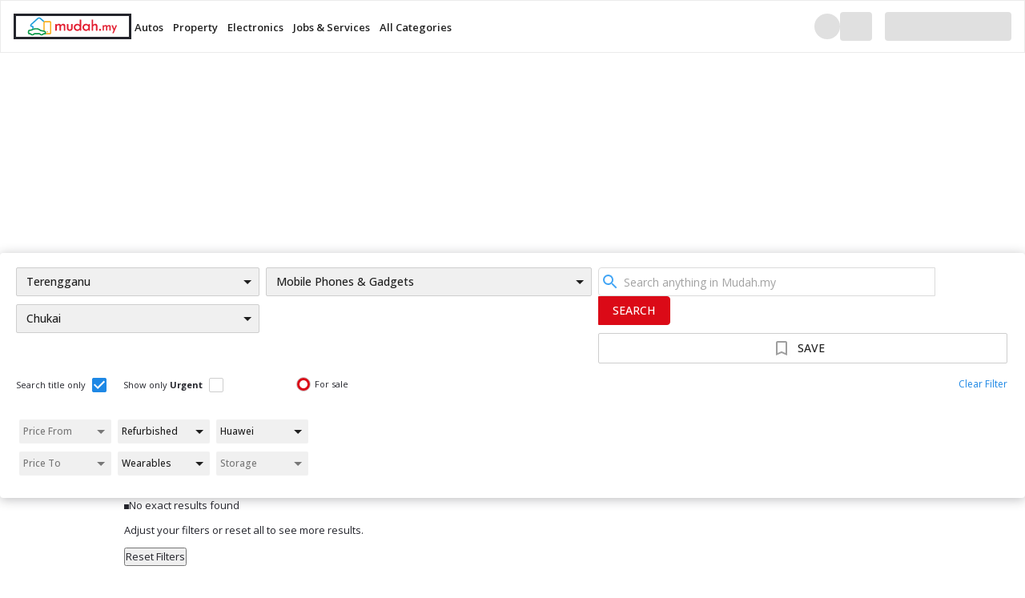

--- FILE ---
content_type: text/html; charset=utf-8
request_url: https://www.mudah.my/terengganu-chukai/refurbished-wearables-for-sale/huawei
body_size: 50055
content:
<!DOCTYPE html><html lang="en" class="w-full"><head><meta name="theme-color" content="#C80018"/><link rel="preconnect" href="https://fonts.googleapis.com"/><link rel="preconnect" href="https://fonts.gstatic.com" crossorigin="anonymous"/><link href="//fonts.googleapis.com/css2?family=Roboto:wght@300;400;500;700&amp;display=swap" rel="preload" as="style" crossorigin="anonymous"/><link rel="stylesheet" href="//fonts.googleapis.com/css2?family=Roboto:wght@300;400;500;700&amp;display=swap"/><link href="//fonts.googleapis.com/css2?family=Open+Sans:wght@300;400;500;600;700&amp;display=swap" rel="preload" as="style" crossorigin="anonymous"/><link rel="stylesheet" href="//fonts.googleapis.com/css2?family=Open+Sans:wght@300;400;500;600;700&amp;display=swap"/><link href="//fonts.googleapis.com/css2?family=Montserrat:wght@300;400;500;600;700&amp;display=swap" rel="preload" as="style" crossorigin="anonymous"/><link rel="stylesheet" href="//fonts.googleapis.com/css2?family=Montserrat:wght@300;400;500;600;700&amp;display=swap"/><link rel="stylesheet" href="//fonts.googleapis.com/css2?family=Lato:wght@400;700&amp;display=swap"/><link rel="preconnect dns-prefetch" href="//www.googletagmanager.com" crossorigin="crossorigin"/><link rel="preconnect dns-prefetch" href="//www.googletagservices.com" crossorigin="crossorigin"/><link rel="preconnect dns-prefetch" href="//google.com.vn" crossorigin="crossorigin"/><link rel="preconnect dns-prefetch" href="//connect.facebook.net" crossorigin="crossorigin"/><link rel="preconnect dns-prefetch" href="//www.facebook.com" crossorigin="crossorigin"/><link rel="preconnect dns-prefetch" href="//g.doubleclick.net" crossorigin="crossorigin"/><link rel="preconnect dns-prefetch" href="//tpc.googlesyndication.com" crossorigin="crossorigin"/><link rel="preconnect dns-prefetch" href="//pagead2.googlesyndication.com" crossorigin="crossorigin"/><link rel="preconnect dns-prefetch" href="//fonts.googleapis.com" crossorigin="crossorigin"/><link rel="preconnect dns-prefetch" href="//www.google-analytics.com" crossorigin="crossorigin"/><link rel="preconnect dns-prefetch" href="//ads.pubmatic.com" crossorigin="crossorigin"/><link rel="preconnect dns-prefetch" href="//tags.crwdcntrl.net" crossorigin="crossorigin"/><link rel="preconnect dns-prefetch" href="//search.mudah.my" crossorigin="crossorigin"/><link rel="preconnect dns-prefetch" href="//khal.mudah.my" crossorigin="crossorigin"/><link rel="preconnect dns-prefetch" href="//mcdn.mudah.my" crossorigin="crossorigin"/><link rel="preconnect dns-prefetch" href="//img.mudah.my" crossorigin="crossorigin"/><link rel="preconnect dns-prefetch" href="//sentry.mudah.my" crossorigin="crossorigin"/><meta name="google-site-verification" content="MYShjFpXgWrlI-Z9GEcXk0frPWRw5B6KBb8alnkSxfM"/><meta property="fb:app_id" content="409943195854445"/><meta name="twitter:site" content="@mudah"/><meta name="twitter:creator" content="@mudah"/><meta name="twitter:card" content="summary"/><link rel="icon" type="image/png" sizes="32x32" href="https://mcdn.mudah.my/static-assets/images/olympus/favicon-v2.png"/><link rel="apple-touch-icon" type="image/png" sizes="180x180" href="https://mcdn.mudah.my/static-assets/images/olympus/apple-touch-icon-v2.png"/><script async="" type="8eeb26399ab8957e64b6cf7f-text/javascript">(function(w,d,s,l,i){w[l]=w[l]||[];w[l].push({'gtm.start':
          new Date().getTime(),event:'gtm.js'});var f=d.getElementsByTagName(s)[0],
          j=d.createElement(s),dl=l!='dataLayer'?'&l='+l:'';j.async=true;j.src=
          '//www.googletagmanager.com/gtm.js?id='+i+dl;f.parentNode.insertBefore(j,f);
          })(window,document,'script','dataLayer','GTM-TG22LVQ');</script><script async="" type="8eeb26399ab8957e64b6cf7f-text/javascript">(function(w,d,s,l,i){w[l]=w[l]||[];w[l].push({'gtm.start':
          new Date().getTime(),event:'gtm.js'});var f=d.getElementsByTagName(s)[0],
          j=d.createElement(s),dl=l!='dataLayer'?'&l='+l:'';j.async=true;j.src=
          '//www.googletagmanager.com/gtm.js?id='+i+dl;f.parentNode.insertBefore(j,f);
          })(window,document,'script','dataLayer','GTM-TMH44RR');</script><script async="" type="8eeb26399ab8957e64b6cf7f-text/javascript">var _gravity=_gravity||[];_gravity.push({type:"set",mode:"PROD"});</script><script type="8eeb26399ab8957e64b6cf7f-text/javascript" async="">(function() {
                    var purl = window.location.href;
                    var url = '//ads.pubmatic.com/AdServer/js/pwt/71793/674';
                    var profileVersionId = '';
                    if(purl.indexOf('pwtv=')>0){
                        var regexp = /pwtv=(.*?)(&|$)/g;
                        var matches = regexp.exec(purl);
                        if(matches.length >= 2 && matches[1].length > 0){
                            profileVersionId = '/'+matches[1];
                        }
                    }
                    var wtads = document.createElement('script');
                    wtads.async = true;
                    wtads.type = 'text/javascript';
                    wtads.src = url+profileVersionId+'/pwt.js';
                    var node = document.getElementsByTagName('script')[0];
                    node.parentNode.insertBefore(wtads, node);
                })();</script><script src="https://www.google.com/recaptcha/enterprise.js?render=6LcDKUYbAAAAAB756mbSL0SV20_XrUHD8k84Q0gN" type="8eeb26399ab8957e64b6cf7f-text/javascript"></script><script async="" src="https://www.google.com/adsense/search/ads.js" type="8eeb26399ab8957e64b6cf7f-text/javascript"></script><script async="" src="https://pagead2.googlesyndication.com/pagead/js/adsbygoogle.js?client=ca-pub-2403953601470944" crossorigin="anonymous" type="8eeb26399ab8957e64b6cf7f-text/javascript"></script><script type="8eeb26399ab8957e64b6cf7f-text/javascript">(function(g,o){g[o]=g[o]||function(){(g[o]['q']=g[o]['q']||[]).push(arguments)},g[o]['t']=1*new Date})(window,'_googCsa');</script><script type="8eeb26399ab8957e64b6cf7f-text/javascript">(function(c,l,a,r,i,t,y){
                    c[a]=c[a]||function(){(c[a].q=c[a].q||[]).push(arguments)};
                    t=l.createElement(r);t.async=1;t.src="https://www.clarity.ms/tag/"+i;
                    y=l.getElementsByTagName(r)[0];y.parentNode.insertBefore(t,y);
                })(window, document, "clarity", "script", "nd8gl51gc4");</script><script data-label="PROPERTY RUM" async="" type="8eeb26399ab8957e64b6cf7f-text/javascript">(function(){var dbpr=50;if(Math.random()*100>100-dbpr){var d="dbbRum",w=window,o=document,a=addEventListener,scr=o.createElement("script");scr.async=!0;w[d]=w[d]||[];w[d].push(["presampling",dbpr]);["error","unhandledrejection"].forEach(function(t){a(t,function(e){w[d].push([t,e])});});scr.src="https://cdn.debugbear.com/Pkx1Hxm7SJzy.js";o.head.appendChild(scr);}})()</script><script data-label="AUTO RUM" async="" type="8eeb26399ab8957e64b6cf7f-text/javascript">(function(){var dbpr=1;if(Math.random()*100>100-dbpr){var d="dbbRum",w=window,o=document,a=addEventListener,scr=o.createElement("script");scr.async=!0;w[d]=w[d]||[];w[d].push(["presampling",dbpr]);["error","unhandledrejection"].forEach(function(t){a(t,function(e){w[d].push([t,e])});});scr.src="https://cdn.debugbear.com/teiC2v5yKs56.js";o.head.appendChild(scr);}})()</script><script data-label="COMMON RUM" async="" type="8eeb26399ab8957e64b6cf7f-text/javascript">(function(){var dbpr=5;if(Math.random()*100>100-dbpr){var d="dbbRum",w=window,o=document,a=addEventListener,scr=o.createElement("script");scr.async=!0;w[d]=w[d]||[];w[d].push(["presampling",dbpr]);["error","unhandledrejection"].forEach(function(t){a(t,function(e){w[d].push([t,e])});});scr.src="https://cdn.debugbear.com/wHnq5T7AqP7g.js";o.head.appendChild(scr);}})()</script><script data-label="SEO Initiatives RUM" async="" type="8eeb26399ab8957e64b6cf7f-text/javascript">(function(){var dbpr=30;if(Math.random()*100>100-dbpr){var d="dbbRum",w=window,o=document,a=addEventListener,scr=o.createElement("script");scr.async=!0;w[d]=w[d]||[];w[d].push(["presampling",dbpr]);["error","unhandledrejection"].forEach(function(t){a(t,function(e){w[d].push([t,e])});});scr.src="https://cdn.debugbear.com/R18fwrZDEiry.js";o.head.appendChild(scr);}})()</script><meta name="viewport" content="width=device-width"/><meta charSet="utf-8"/><title>Refurbished Huawei Mobile Phones for sale in Chukai - Buy &amp; Sell Mobile Phones - Mudah.my</title><meta property="og:title" content="Refurbished Huawei Mobile Phones for sale in Chukai - Buy &amp; Sell Mobile Phones - Mudah.my"/><meta name="twitter:title" content="Refurbished Huawei Mobile Phones for sale in Chukai - Buy &amp; Sell Mobile Phones - Mudah.my"/><meta name="description" content="0 refurbished Huawei mobile phones for sale in Chukai. Buy &amp; Sell mobile phones and preloved items on Malaysia&#x27;s largest marketplace!"/><meta property="og:description" content="0 refurbished Huawei mobile phones for sale in Chukai. Buy &amp; Sell mobile phones and preloved items on Malaysia&#x27;s largest marketplace!"/><meta name="twitter:description" content="0 refurbished Huawei mobile phones for sale in Chukai. Buy &amp; Sell mobile phones and preloved items on Malaysia&#x27;s largest marketplace!"/><meta property="og:image" content="https://mcdn.mudah.my/static-assets/images/olympus/mudah_fb_logo.jpg"/><meta name="twitter:image" content="https://mcdn.mudah.my/static-assets/images/olympus/mudah_fb_logo.jpg"/><meta name="robots" content="noindex, follow"/><link rel="canonical" href="https://www.mudah.my/terengganu-chukai/refurbished-wearables-for-sale/huawei"/><meta property="og:url" content="https://www.mudah.my/terengganu-chukai/refurbished-wearables-for-sale/huawei"/><meta name="twitter:url" content="https://www.mudah.my/terengganu-chukai/refurbished-wearables-for-sale/huawei"/><meta property="og:site_name" content="Mudah.my - Malaysia&#x27;s largest marketplace"/><meta property="og:type" content="website"/><meta property="og:locale" content="en_US"/><script type="application/ld+json">[{"@context":"http://schema.org","@type":"WebSite","name":"Refurbished Huawei Mobile Phones for sale in Chukai - Buy & Sell Mobile Phones - Mudah.my","alternateName":"0 refurbished Huawei mobile phones for sale in Chukai. Buy & Sell mobile phones and preloved items on Malaysia's largest marketplace!","url":"https://www.mudah.my/terengganu-chukai/refurbished-wearables-for-sale/huawei"},{"@context":"http://schema.org","@type":"Organization","url":"https://www.mudah.my","logo":"https://lh5.googleusercontent.com/-bbFg-Sz79JM/AAAAAAAAAAI/AAAAAAAAQqQ/t1yVVVvftmU/s0-c-k-no-ns/photo.jpg","sameAs":["http://www.facebook.com/mudah.my","http://instagram.com/mudahmy","https://www.linkedin.com/company/mudahmy/","http://plus.google.com/+Mudah","http://www.youtube.com/user/Mudahdotmy","https://twitter.com/mudah"]},{"@context":"http://schema.org","@type":"BreadcrumbList","itemListElement":[{"@type":"ListItem","position":1,"item":{"@id":"https://www.mudah.my/","name":"Home"}},{"@type":"ListItem","position":2,"item":{"@id":"https://www.mudah.my/malaysia/for-sale","name":"Entire Malaysia"}},{"@type":"ListItem","position":3,"item":{"@id":"https://www.mudah.my/terengganu/for-sale","name":"Terengganu"}},{"@type":"ListItem","position":4,"item":{"@id":"https://www.mudah.my/terengganu-chukai/for-sale","name":"Chukai"}},{"@type":"ListItem","position":5,"item":{"@id":"https://www.mudah.my/terengganu-chukai/refurbished-wearables-for-sale","name":"Mobile Phones & Gadgets"}}]}]</script><meta name="twitter:image:src" content="https://mcdn.mudah.my/static-assets/images/olympus/mudah_fb_logo.jpg"/><link rel="preconnect" href="https://fonts.googleapis.com"/><link rel="preconnect" href="https://fonts.gstatic.com" crossorigin="anonymous"/><link href="https://fonts.googleapis.com/css2?family=Open+Sans:wght@300;400;600;700&amp;display=swap" rel="preload" as="style" crossorigin="anonymous"/><link href="https://fonts.googleapis.com/css2?family=Open+Sans:wght@300;400;600;700&amp;display=swap" rel="stylesheet"/><link rel="preload" href="https://mcdn.mudah.my/static-assets/md-marketplace-web/21381747883/_next/static/css/7906968a4b57f4f2a112.css" as="style"/><link rel="stylesheet" href="https://mcdn.mudah.my/static-assets/md-marketplace-web/21381747883/_next/static/css/7906968a4b57f4f2a112.css" data-n-g=""/><link rel="preload" href="https://mcdn.mudah.my/static-assets/md-marketplace-web/21381747883/_next/static/css/f7b4ddf22f02e4afbefe.css" as="style"/><link rel="stylesheet" href="https://mcdn.mudah.my/static-assets/md-marketplace-web/21381747883/_next/static/css/f7b4ddf22f02e4afbefe.css" data-n-g=""/><link rel="preload" href="https://mcdn.mudah.my/static-assets/md-marketplace-web/21381747883/_next/static/css/7b39614c5aa16a3fdb9e.css" as="style"/><link rel="stylesheet" href="https://mcdn.mudah.my/static-assets/md-marketplace-web/21381747883/_next/static/css/7b39614c5aa16a3fdb9e.css" data-n-p=""/><link rel="preload" href="https://mcdn.mudah.my/static-assets/md-marketplace-web/21381747883/_next/static/css/9c41f264bd58faf160e6.css" as="style"/><link rel="stylesheet" href="https://mcdn.mudah.my/static-assets/md-marketplace-web/21381747883/_next/static/css/9c41f264bd58faf160e6.css" data-n-p=""/><noscript data-n-css="true"></noscript><link rel="preload" href="https://mcdn.mudah.my/static-assets/md-marketplace-web/21381747883/_next/static/chunks/05e635cc.71dbce38f347d15c04ca.js" as="script"/><link rel="preload" href="https://mcdn.mudah.my/static-assets/md-marketplace-web/21381747883/_next/static/chunks/3c4859d19f00ad0f5d804de5d236492f40221cb1.24bcd5fd3aa296f7676e.js" as="script"/><link rel="preload" href="https://mcdn.mudah.my/static-assets/md-marketplace-web/21381747883/_next/static/chunks/035c3a5dbce655498ebf426080fef9033b4583db.c18d2cab5780a8ddc7b4.js" as="script"/><link rel="preload" href="https://mcdn.mudah.my/static-assets/md-marketplace-web/21381747883/_next/static/chunks/19a80c090c8495babe22e95628eb675b9b891ad4.a55a46d548207ae2b2fa.js" as="script"/><link rel="preload" href="https://mcdn.mudah.my/static-assets/md-marketplace-web/21381747883/_next/static/chunks/84.7b5c9c0c3dd90f267edd.js" as="script"/><link rel="preload" href="https://mcdn.mudah.my/static-assets/md-marketplace-web/21381747883/_next/static/chunks/6ad034b6ce1297c943421ae5cbdbb43ecaac3654.50cd5f3fe8e019f1516c.js" as="script"/><link rel="preload" href="https://mcdn.mudah.my/static-assets/md-marketplace-web/21381747883/_next/static/chunks/46.1274fc38b408e6a47ff5.js" as="script"/><link rel="preload" href="https://mcdn.mudah.my/static-assets/md-marketplace-web/21381747883/_next/static/chunks/main-475efdca6aa90fbc0419.js" as="script"/><link rel="preload" href="https://mcdn.mudah.my/static-assets/md-marketplace-web/21381747883/_next/static/chunks/webpack-ffa085a47f5e29833990.js" as="script"/><link rel="preload" href="https://mcdn.mudah.my/static-assets/md-marketplace-web/21381747883/_next/static/chunks/framework.3df882c40580fc495474.js" as="script"/><link rel="preload" href="https://mcdn.mudah.my/static-assets/md-marketplace-web/21381747883/_next/static/chunks/bd4351bb.9d444094c0a10c7b1015.js" as="script"/><link rel="preload" href="https://mcdn.mudah.my/static-assets/md-marketplace-web/21381747883/_next/static/chunks/commons.4a1ae36cf0aba385c401.js" as="script"/><link rel="preload" href="https://mcdn.mudah.my/static-assets/md-marketplace-web/21381747883/_next/static/chunks/a4293c551727e66c3a9ca862e2ca4de32e1ad033.e48f281338db9e963b4f.js" as="script"/><link rel="preload" href="https://mcdn.mudah.my/static-assets/md-marketplace-web/21381747883/_next/static/chunks/c1866433844be5ff78f02e5729e8f4640b76a528.97493cf11a741b291ccf.js" as="script"/><link rel="preload" href="https://mcdn.mudah.my/static-assets/md-marketplace-web/21381747883/_next/static/chunks/e2c85ab63a14921cf380020f2602850afd8bdd06.b664462246f8e8b3f20c.js" as="script"/><link rel="preload" href="https://mcdn.mudah.my/static-assets/md-marketplace-web/21381747883/_next/static/chunks/141cde26f04bf56151cb638882ba3aa924eb57e7.56156727486f8a0117ae.js" as="script"/><link rel="preload" href="https://mcdn.mudah.my/static-assets/md-marketplace-web/21381747883/_next/static/chunks/32329fc03eac427f34b87c575c032a7db7f354e6.16fe8c50154add101faa.js" as="script"/><link rel="preload" href="https://mcdn.mudah.my/static-assets/md-marketplace-web/21381747883/_next/static/chunks/de3041bac5a831f75f57e8139303675960376f7f.df209906e498d92d3238.js" as="script"/><link rel="preload" href="https://mcdn.mudah.my/static-assets/md-marketplace-web/21381747883/_next/static/chunks/pages/_app-655b8f457ea5fd18afe7.js" as="script"/><link rel="preload" href="https://mcdn.mudah.my/static-assets/md-marketplace-web/21381747883/_next/static/chunks/83189016.19deb265df10b42cfa09.js" as="script"/><link rel="preload" href="https://mcdn.mudah.my/static-assets/md-marketplace-web/21381747883/_next/static/chunks/222fa5ba.6706d2ff8f5a1e06fcce.js" as="script"/><link rel="preload" href="https://mcdn.mudah.my/static-assets/md-marketplace-web/21381747883/_next/static/chunks/123e19f2.07471938dc6c2a527b35.js" as="script"/><link rel="preload" href="https://mcdn.mudah.my/static-assets/md-marketplace-web/21381747883/_next/static/chunks/9cb7a7c1.1f177694c1681147c78d.js" as="script"/><link rel="preload" href="https://mcdn.mudah.my/static-assets/md-marketplace-web/21381747883/_next/static/chunks/b1c452cb5d569f196ba6aa4781d7e1f89099b067.65c5f2e210c13c039d6e.js" as="script"/><link rel="preload" href="https://mcdn.mudah.my/static-assets/md-marketplace-web/21381747883/_next/static/chunks/b1bd8aea4f282411d2701b3f0e38e6f59696b886.e5c4c54286e463af2ee5.js" as="script"/><link rel="preload" href="https://mcdn.mudah.my/static-assets/md-marketplace-web/21381747883/_next/static/chunks/42b2163392c6dfd9c6b88b0b767806b46ef0032c.4e3f1730975aa80587df.js" as="script"/><link rel="preload" href="https://mcdn.mudah.my/static-assets/md-marketplace-web/21381747883/_next/static/chunks/7bcd6487bcc6278305b367059a28f3b82cf575de.95e93dbdfc32b48cdf24.js" as="script"/><link rel="preload" href="https://mcdn.mudah.my/static-assets/md-marketplace-web/21381747883/_next/static/chunks/21dc4fa0ecab55d69dfa9f262bb0979a2c664f5e.9047412e22706d572f86.js" as="script"/><link rel="preload" href="https://mcdn.mudah.my/static-assets/md-marketplace-web/21381747883/_next/static/chunks/2cca5a62423da5d789fab973b039066d5fbe3403.f16053cbf112b749697a.js" as="script"/><link rel="preload" href="https://mcdn.mudah.my/static-assets/md-marketplace-web/21381747883/_next/static/chunks/2cca5a62423da5d789fab973b039066d5fbe3403_CSS.2def46d8f6d9630e1283.js" as="script"/><link rel="preload" href="https://mcdn.mudah.my/static-assets/md-marketplace-web/21381747883/_next/static/chunks/1fda30f7e6bb6b5cc5dafbd96ec41506590d794a.a7f536daa2bc498d84f4.js" as="script"/><link rel="preload" href="https://mcdn.mudah.my/static-assets/md-marketplace-web/21381747883/_next/static/chunks/334c218f2b371c65e1bea5f9584434621d8c0a43.40510490a3c82dc5a1fc.js" as="script"/><link rel="preload" href="https://mcdn.mudah.my/static-assets/md-marketplace-web/21381747883/_next/static/chunks/4b428faf8b04e213ff35918454ded4e970f9c742.9013c46c4d3ff416b3c2.js" as="script"/><link rel="preload" href="https://mcdn.mudah.my/static-assets/md-marketplace-web/21381747883/_next/static/chunks/5e7ada1cf523d3c9a8439b1676a96e72a4fd510f.a3fcb034dd3d38ff0d1b.js" as="script"/><link rel="preload" href="https://mcdn.mudah.my/static-assets/md-marketplace-web/21381747883/_next/static/chunks/pages/list-019d44a70060b533c7e1.js" as="script"/><style id="jss-server-side">html {
  box-sizing: border-box;
  -webkit-font-smoothing: antialiased;
  -moz-osx-font-smoothing: grayscale;
}
*, *::before, *::after {
  box-sizing: inherit;
}
strong, b {
  font-weight: 700;
}
body {
  color: rgba(0, 0, 0, 0.87);
  margin: 0;
  font-size: 0.875rem;
  font-family: Roboto,Open Sans,-apple-system,BlinkMacSystemFont,Arial,sans-serif;
  font-weight: 400;
  line-height: 1.43;
  background-color: #fff;
}
@media print {
  body {
    background-color: #fff;
  }
}
body::backdrop {
  background-color: #fff;
}
hr {
  border-top-width: 1px;
}
img {
  border-style: solid;
}
textarea {
  resize: vertical;
}
button, input, optgroup, select, textarea {
  color: inherit;
  padding: 0;
  line-height: inherit;
}
h1, h2, h3, h4, h5, h6 {
  font-size: inherit;
  font-weight: inherit;
}
button, [role="button"] {
  cursor: pointer;
}
a {
  color: inherit;
  text-decoration: inherit;
}
html {
  min-width: 1260px;
  box-sizing: border-box;
  min-height: 100%;
  -webkit-font-smoothing: antialiased;
  -moz-osx-font-smoothing: grayscale;
}
*, *::before, *::after {
  box-sizing: inherit;
}
strong, b {
  font-weight: 700;
}
body {
  color: #24252C;
  margin: 0;
  font-size: 12px;
  font-family: Open Sans,Roboto,-apple-system,BlinkMacSystemFont,Arial,sans-serif;
  font-weight: 400;
  line-height: 1.43;
  background-color: #fff;
}
@media print {
  body {
    background-color: #fff;
  }
}
body::backdrop {
  background-color: #fff;
}
@media screen and (prefers-reduced-motion: reduce) {
  html {
    scroll-behavior: auto;
  }
}
.mw249 {
  fill: currentColor;
  width: 1em;
  height: 1em;
  display: inline-block;
  font-size: 1.5rem;
  transition: fill 200ms cubic-bezier(0.4, 0, 0.2, 1) 0ms;
  flex-shrink: 0;
  user-select: none;
}
.mw250 {
  color: #DB0A17;
}
.mw251 {
  color: #04AEF3;
}
.mw252 {
  color: rgba(0, 0, 0, 0.54);
}
.mw253 {
  color: #f44336;
}
.mw254 {
  color: rgba(0, 0, 0, 0.26);
}
.mw255 {
  font-size: inherit;
}
.mw256 {
  font-size: 1.25rem;
}
.mw257 {
  font-size: 2.1875rem;
}
.mw148 {
  color: inherit;
  border: 0;
  cursor: pointer;
  margin: 0;
  display: inline-flex;
  outline: 0;
  padding: 0;
  position: relative;
  align-items: center;
  user-select: none;
  border-radius: 0;
  vertical-align: middle;
  -moz-appearance: none;
  justify-content: center;
  text-decoration: none;
  background-color: transparent;
  -webkit-appearance: none;
  -webkit-tap-highlight-color: transparent;
}
.mw148::-moz-focus-inner {
  border-style: none;
}
.mw148.mw149 {
  cursor: default;
  pointer-events: none;
}
@media print {
  .mw148 {
    color-adjust: exact;
  }
}
  .mw240 {
    flex: 0 0 auto;
    color: rgba(0, 0, 0, 0.54);
    padding: 12px;
    overflow: visible;
    font-size: 1.5rem;
    text-align: center;
    transition: background-color 150ms cubic-bezier(0.4, 0, 0.2, 1) 0ms;
    border-radius: 50%;
  }
  .mw240:hover {
    background-color: rgba(0, 0, 0, 0.04);
  }
  .mw240.mw246 {
    color: rgba(0, 0, 0, 0.26);
    background-color: transparent;
  }
@media (hover: none) {
  .mw240:hover {
    background-color: transparent;
  }
}
  .mw241 {
    margin-left: -12px;
  }
  .mw247.mw241 {
    margin-left: -3px;
  }
  .mw242 {
    margin-right: -12px;
  }
  .mw247.mw242 {
    margin-right: -3px;
  }
  .mw243 {
    color: inherit;
  }
  .mw244 {
    color: #DB0A17;
  }
  .mw244:hover {
    background-color: rgba(219, 10, 23, 0.04);
  }
@media (hover: none) {
  .mw244:hover {
    background-color: transparent;
  }
}
  .mw245 {
    color: #04AEF3;
  }
  .mw245:hover {
    background-color: rgba(4, 174, 243, 0.04);
  }
@media (hover: none) {
  .mw245:hover {
    background-color: transparent;
  }
}
  .mw247 {
    padding: 3px;
    font-size: 1.125rem;
  }
  .mw248 {
    width: 100%;
    display: flex;
    align-items: inherit;
    justify-content: inherit;
  }

  .mw9 {
    box-shadow: 0px 2px 14px rgba(36, 37, 44, 0.3);
    padding-top: 18px;
    padding-left: 20px;
    border-radius: 4px;
    padding-right: 22px;
    padding-bottom: 18px;
    background-color: white;
  }
  .mw151 {
    overflow: hidden;
    white-space: nowrap;
    text-overflow: ellipsis;
  }
  .mw155 {
    overflow: hidden;
    white-space: nowrap;
    text-overflow: ellipsis;
  }
  .mw158 {
    overflow: hidden;
    white-space: nowrap;
    text-overflow: ellipsis;
  }
  .mw219 {
    margin-right: 63px;
    padding-left: 4px;
    padding-right: 4px;
  }
  .mw288 {
    display: flex;
    padding-left: 4px;
    padding-right: 4px;
  }
  .mw295 {
    display: flex;
    padding-left: 4px;
    padding-right: 4px;
  }
  .mw296 {
    display: flex;
    margin-top: 10px;
  }
  .mw297 {
    display: inline-flex;
    flex-direction: column;
  }
  .mw298 {
    display: flex;
    flex-direction: column;
  }
  .mw303 {
    padding: 0 4px;
    position: relative;
    margin-bottom: 10px;
  }
  .mw304 {
    overflow: hidden;
    white-space: nowrap;
    text-overflow: ellipsis;
  }
  .mw307 {
    padding: 0 4px;
    position: relative;
    margin-bottom: 10px;
  }
  .mw308 {
    overflow: hidden;
    white-space: nowrap;
    text-overflow: ellipsis;
  }
  .mw309 {
    display: inline-flex;
    flex-direction: column;
  }
  .mw312 {
    padding: 0 4px;
    position: relative;
    margin-bottom: 10px;
  }
  .mw313 {
    overflow: hidden;
    white-space: nowrap;
    text-overflow: ellipsis;
  }
  .mw316 {
    padding: 0 4px;
    position: relative;
    margin-bottom: 10px;
  }
  .mw317 {
    overflow: hidden;
    white-space: nowrap;
    text-overflow: ellipsis;
  }
  .mw318 {
    display: inline-flex;
    flex-direction: column;
  }
  .mw321 {
    padding: 0 4px;
    position: relative;
    margin-bottom: 10px;
  }
  .mw322 {
    overflow: hidden;
    white-space: nowrap;
    text-overflow: ellipsis;
  }
  .mw325 {
    padding: 0 4px;
    position: relative;
    margin-bottom: 10px;
  }
  .mw326 {
    overflow: hidden;
    white-space: nowrap;
    text-overflow: ellipsis;
  }
  .mw258 {
    margin: 0;
  }
  .mw259 {
    color: #24252C;
    font-size: 12px;
    font-family: Open Sans,Roboto,-apple-system,BlinkMacSystemFont,Arial,sans-serif;
    font-weight: 400;
    line-height: 1.43;
  }
  .mw260 {
    color: #24252C;
    font-size: 1rem;
    font-family: Open Sans,Roboto,-apple-system,BlinkMacSystemFont,Arial,sans-serif;
    font-weight: 400;
    line-height: 1.5;
  }
  .mw261 {
    font-size: 0.75rem;
    font-family: Open Sans,Roboto,-apple-system,BlinkMacSystemFont,Arial,sans-serif;
    font-weight: 400;
    line-height: 1.66;
  }
  .mw262 {
    font-size: 0.875rem;
    font-family: Open Sans,Roboto,-apple-system,BlinkMacSystemFont,Arial,sans-serif;
    font-weight: 500;
    line-height: 1.75;
    text-transform: uppercase;
  }
  .mw263 {
    font-size: 6rem;
    font-family: Open Sans,Roboto,-apple-system,BlinkMacSystemFont,Arial,sans-serif;
    font-weight: 300;
    line-height: 1.167;
  }
  .mw264 {
    font-size: 3.75rem;
    font-family: Open Sans,Roboto,-apple-system,BlinkMacSystemFont,Arial,sans-serif;
    font-weight: 300;
    line-height: 1.2;
  }
  .mw265 {
    font-size: 3rem;
    font-family: Open Sans,Roboto,-apple-system,BlinkMacSystemFont,Arial,sans-serif;
    font-weight: 400;
    line-height: 1.167;
  }
  .mw266 {
    font-size: 2.125rem;
    font-family: Open Sans,Roboto,-apple-system,BlinkMacSystemFont,Arial,sans-serif;
    font-weight: 400;
    line-height: 1.235;
  }
  .mw267 {
    font-size: 1.5rem;
    font-family: Open Sans,Roboto,-apple-system,BlinkMacSystemFont,Arial,sans-serif;
    font-weight: 400;
    line-height: 1.334;
  }
  .mw268 {
    font-size: 1.25rem;
    font-family: Open Sans,Roboto,-apple-system,BlinkMacSystemFont,Arial,sans-serif;
    font-weight: 500;
    line-height: 1.6;
  }
  .mw269 {
    font-size: 1rem;
    font-family: Open Sans,Roboto,-apple-system,BlinkMacSystemFont,Arial,sans-serif;
    font-weight: 400;
    line-height: 1.75;
  }
  .mw270 {
    font-size: 0.875rem;
    font-family: Open Sans,Roboto,-apple-system,BlinkMacSystemFont,Arial,sans-serif;
    font-weight: 500;
    line-height: 1.57;
  }
  .mw271 {
    font-size: 0.75rem;
    font-family: Open Sans,Roboto,-apple-system,BlinkMacSystemFont,Arial,sans-serif;
    font-weight: 400;
    line-height: 2.66;
    text-transform: uppercase;
  }
  .mw272 {
    width: 1px;
    height: 1px;
    overflow: hidden;
    position: absolute;
  }
  .mw273 {
    text-align: left;
  }
  .mw274 {
    text-align: center;
  }
  .mw275 {
    text-align: right;
  }
  .mw276 {
    text-align: justify;
  }
  .mw277 {
    overflow: hidden;
    white-space: nowrap;
    text-overflow: ellipsis;
  }
  .mw278 {
    margin-bottom: 0.35em;
  }
  .mw279 {
    margin-bottom: 16px;
  }
  .mw280 {
    color: inherit;
  }
  .mw281 {
    color: #DB0A17;
  }
  .mw282 {
    color: #04AEF3;
  }
  .mw283 {
    color: rgba(0, 0, 0, 0.87);
  }
  .mw284 {
    color: rgba(0, 0, 0, 0.54);
  }
  .mw285 {
    color: #f44336;
  }
  .mw286 {
    display: inline;
  }
  .mw287 {
    display: block;
  }
  .mw119 {
    color: rgba(0, 0, 0, 0.87);
    padding: 6px 16px;
    font-size: 0.875rem;
    min-width: 64px;
    box-sizing: border-box;
    transition: background-color 250ms cubic-bezier(0.4, 0, 0.2, 1) 0ms,box-shadow 250ms cubic-bezier(0.4, 0, 0.2, 1) 0ms,border 250ms cubic-bezier(0.4, 0, 0.2, 1) 0ms;
    font-family: Open Sans,Roboto,-apple-system,BlinkMacSystemFont,Arial,sans-serif;
    font-weight: 500;
    line-height: 1.75;
    border-radius: 3px;
    text-transform: initial;
  }
  .mw119:hover {
    text-decoration: none;
    background-color: rgba(0, 0, 0, 0.04);
  }
  .mw119.mw132 {
    color: rgba(0, 0, 0, 0.26);
  }
@media (hover: none) {
  .mw119:hover {
    background-color: transparent;
  }
}
  .mw119:hover.mw132 {
    background-color: transparent;
  }
  .mw120 {
    width: 100%;
    display: inherit;
    align-items: inherit;
    justify-content: inherit;
  }
  .mw121 {
    padding: 6px 8px;
  }
  .mw122 {
    color: #DB0A17;
  }
  .mw122:hover {
    background-color: rgba(219, 10, 23, 0.04);
  }
@media (hover: none) {
  .mw122:hover {
    background-color: transparent;
  }
}
  .mw123 {
    color: #04AEF3;
  }
  .mw123:hover {
    background-color: rgba(4, 174, 243, 0.04);
  }
@media (hover: none) {
  .mw123:hover {
    background-color: transparent;
  }
}
  .mw124 {
    border: 1px solid rgba(0, 0, 0, 0.23);
    padding: 5px 15px;
  }
  .mw124.mw132 {
    border: 1px solid rgba(0, 0, 0, 0.12);
  }
  .mw125 {
    color: #DB0A17;
    border: 1px solid rgba(219, 10, 23, 0.5);
  }
  .mw125:hover {
    border: 1px solid #DB0A17;
    background-color: rgba(219, 10, 23, 0.04);
  }
@media (hover: none) {
  .mw125:hover {
    background-color: transparent;
  }
}
  .mw126 {
    color: #04AEF3;
    border: 1px solid rgba(4, 174, 243, 0.5);
  }
  .mw126:hover {
    border: 1px solid #04AEF3;
    background-color: rgba(4, 174, 243, 0.04);
  }
  .mw126.mw132 {
    border: 1px solid rgba(0, 0, 0, 0.26);
  }
@media (hover: none) {
  .mw126:hover {
    background-color: transparent;
  }
}
  .mw127 {
    color: rgba(0, 0, 0, 0.87);
    border: 1px solid #CECECE;
    padding: 6px 15px 6px 9px;
    font-size: 14px;
    box-shadow: none !important;
    border-radius: 2px;
    background-color: #F0F0F0;
  }
  .mw127:hover {
    box-shadow: 0px 2px 4px -1px rgba(0,0,0,0.2),0px 4px 5px 0px rgba(0,0,0,0.14),0px 1px 10px 0px rgba(0,0,0,0.12);
    background-color: #d5d5d5;
  }
  .mw127.mw131 {
    box-shadow: 0px 3px 5px -1px rgba(0,0,0,0.2),0px 6px 10px 0px rgba(0,0,0,0.14),0px 1px 18px 0px rgba(0,0,0,0.12);
  }
  .mw127:active {
    box-shadow: 0px 5px 5px -3px rgba(0,0,0,0.2),0px 8px 10px 1px rgba(0,0,0,0.14),0px 3px 14px 2px rgba(0,0,0,0.12);
  }
  .mw127.mw132 {
    color: rgba(0, 0, 0, 0.26);
    box-shadow: none;
    background-color: rgba(0, 0, 0, 0.12);
  }
  .mw127:hover, .mw127:focus {
    opacity: 0.8;
  }
@media (hover: none) {
  .mw127:hover {
    box-shadow: 0px 3px 1px -2px rgba(0,0,0,0.2),0px 2px 2px 0px rgba(0,0,0,0.14),0px 1px 5px 0px rgba(0,0,0,0.12);
    background-color: #e0e0e0;
  }
}
  .mw127:hover.mw132 {
    background-color: rgba(0, 0, 0, 0.12);
  }
  .mw128 {
    color: #fff;
    border-color: #DB0A17;
    background-color: #DB0A17;
  }
  .mw128:hover {
    background-color: rgb(153, 7, 16);
  }
  .mw128:hover, .mw128:focus {
    opacity: 0.8;
    background-color: #DB0A17;
  }
  .mw128:disabled {
    color: white;
    opacity: 0.6;
    border-color: #DB0A17;
    background-color: #DB0A17;
  }
@media (hover: none) {
  .mw128:hover {
    background-color: #DB0A17;
  }
}
  .mw129 {
    color: rgba(0, 0, 0, 0.87);
    background-color: #04AEF3;
  }
  .mw129:hover {
    background-color: rgb(2, 121, 170);
  }
@media (hover: none) {
  .mw129:hover {
    background-color: #04AEF3;
  }
}
  .mw130 {
    box-shadow: none;
  }
  .mw130:hover {
    box-shadow: none;
  }
  .mw130.mw131 {
    box-shadow: none;
  }
  .mw130:active {
    box-shadow: none;
  }
  .mw130.mw132 {
    box-shadow: none;
  }
  .mw133 {
    color: inherit;
    border-color: inherit;
  }
  .mw134 {
    padding: 4px 5px;
    font-size: 0.8125rem;
  }
  .mw135 {
    padding: 8px 11px;
    font-size: 0.9375rem;
  }
  .mw136 {
    padding: 3px 9px;
    font-size: 0.8125rem;
  }
  .mw137 {
    padding: 7px 21px;
    font-size: 0.9375rem;
  }
  .mw138 {
    padding: 4px 10px;
    font-size: 12px;
  }
  .mw139 {
    padding: 8px 22px;
    font-size: 0.9375rem;
  }
  .mw142 {
    width: 100%;
  }
  .mw143 {
    display: inherit;
    margin-left: -4px;
    margin-right: 8px;
  }
  .mw143.mw145 {
    margin-left: -2px;
  }
  .mw144 {
    display: inherit;
    margin-left: 8px;
    margin-right: -4px;
  }
  .mw144.mw145 {
    margin-right: -2px;
  }
  .mw145 > *:first-child {
    font-size: 18px;
  }
  .mw146 > *:first-child {
    font-size: 20px;
  }
  .mw147 > *:first-child {
    font-size: 22px;
  }
  .mw236 {
    padding: 9px;
  }
  .mw239 {
    top: 0;
    left: 0;
    width: 100%;
    cursor: inherit;
    height: 100%;
    margin: 0;
    opacity: 0;
    padding: 0;
    z-index: 1;
    position: absolute;
  }
  .mw230 {
    color: rgba(0, 0, 0, 0.54);
    width: 18px;
    border: 1px solid #CECECE;
    height: 18px;
    padding: 0;
    background: #F0F1F1;
    margin-right: 5px;
    border-radius: 2px;
  }
  .mw230 svg {
    display: none;
  }
  .mw230.mw231 {
    background: transparent;
  }
  .mw230.mw231 svg {
    display: inline-block;
  }
  .mw234.mw231 {
    color: #DB0A17;
  }
  .mw234.mw232 {
    color: rgba(0, 0, 0, 0.26);
  }
  .mw234.mw231:hover {
    background-color: rgba(219, 10, 23, 0.04);
  }
@media (hover: none) {
  .mw234.mw231:hover {
    background-color: transparent;
  }
}
  .mw235.mw231 {
    color: #04AEF3;
  }
  .mw235.mw232 {
    color: rgba(0, 0, 0, 0.26);
  }
  .mw235.mw231:hover {
    background-color: rgba(4, 174, 243, 0.04);
  }
@media (hover: none) {
  .mw235.mw231:hover {
    background-color: transparent;
  }
}
  .mw327 {
    width: 100%;
    display: block;
    position: relative;
    max-width: 62.625rem;
    box-sizing: border-box;
    margin-left: auto;
    margin-right: auto;
    padding-left: 16px !important;
    padding-right: 16px !important;
  }
@media (min-width:600px) {
  .mw327 {
    padding-left: 24px;
    padding-right: 24px;
  }
}
  .mw328 {
    padding-left: 0;
    padding-right: 0;
  }
@media (min-width:600px) {
  .mw329 {
    max-width: 600px;
  }
}
@media (min-width:960px) {
  .mw329 {
    max-width: 960px;
  }
}
@media (min-width:1280px) {
  .mw329 {
    max-width: 1280px;
  }
}
@media (min-width:1920px) {
  .mw329 {
    max-width: 1920px;
  }
}
@media (min-width:0px) {
  .mw330 {
    max-width: 444px;
  }
}
@media (min-width:600px) {
  .mw331 {
    max-width: 600px;
  }
}
@media (min-width:960px) {
  .mw332 {
    max-width: 960px;
  }
}
@media (min-width:1280px) {
  .mw333 {
    max-width: 1280px;
  }
}
@media (min-width:1920px) {
  .mw334 {
    max-width: 1920px;
  }
}
@media print {
  .mw204 {
    position: absolute !important;
  }
}
  .mw205 {
    display: flex;
    align-items: center;
    justify-content: center;
  }
  .mw206 {
    overflow-x: hidden;
    overflow-y: auto;
    text-align: center;
  }
  .mw206:after {
    width: 0;
    height: 100%;
    content: "";
    display: inline-block;
    vertical-align: middle;
  }
  .mw207 {
    height: 100%;
    outline: 0;
  }
@media print {
  .mw207 {
    height: auto;
  }
}
  .mw208 {
    margin: 32px;
    position: relative;
    overflow-y: auto;
  }
@media print {
  .mw208 {
    box-shadow: none;
    overflow-y: visible;
  }
}
  .mw209 {
    display: flex;
    max-height: calc(100% - 64px);
    flex-direction: column;
  }
  .mw210 {
    display: inline-block;
    text-align: left;
    vertical-align: middle;
  }
  .mw211 {
    max-width: calc(100% - 64px);
  }
  .mw212 {
    max-width: 444px;
  }
@media (max-width:507.95px) {
  .mw212.mw210 {
    max-width: calc(100% - 64px);
  }
}
  .mw213 {
    max-width: 600px;
  }
@media (max-width:663.95px) {
  .mw213.mw210 {
    max-width: calc(100% - 64px);
  }
}
  .mw214 {
    max-width: 960px;
  }
@media (max-width:1023.95px) {
  .mw214.mw210 {
    max-width: calc(100% - 64px);
  }
}
  .mw215 {
    max-width: 1280px;
  }
@media (max-width:1343.95px) {
  .mw215.mw210 {
    max-width: calc(100% - 64px);
  }
}
  .mw216 {
    max-width: 1920px;
  }
@media (max-width:1983.95px) {
  .mw216.mw210 {
    max-width: calc(100% - 64px);
  }
}
  .mw217 {
    width: calc(100% - 64px);
  }
  .mw218 {
    width: 100%;
    height: 100%;
    margin: 0;
    max-width: 100%;
    max-height: none;
    border-radius: 0;
  }
  .mw218.mw210 {
    margin: 0;
    max-width: 100%;
  }
@keyframes mui-auto-fill {}
@keyframes mui-auto-fill-cancel {}
  .mw174 {
    color: rgba(0, 0, 0, 0.87);
    cursor: text;
    display: inline-flex;
    position: relative;
    font-size: 1rem;
    box-sizing: border-box;
    align-items: center;
    font-family: Open Sans,Roboto,-apple-system,BlinkMacSystemFont,Arial,sans-serif;
    font-weight: 400;
    line-height: 1.1876em;
  }
  .mw174.mw177 {
    color: rgba(0, 0, 0, 0.38);
    cursor: default;
  }
  .mw182 {
    padding: 6px 0 7px;
  }
  .mw182.mw181 {
    padding-top: 3px;
  }
  .mw184 {
    width: 100%;
  }
  .mw185 {
    font: inherit;
    color: currentColor;
    width: 100%;
    border: 0;
    height: 1.1876em;
    margin: 0;
    display: block;
    padding: 6px 0 7px;
    min-width: 0;
    background: none;
    box-sizing: content-box;
    animation-name: mui-auto-fill-cancel;
    letter-spacing: inherit;
    animation-duration: 10ms;
    -webkit-tap-highlight-color: transparent;
  }
  .mw185::-webkit-input-placeholder {
    color: currentColor;
    opacity: 0.42;
    transition: opacity 200ms cubic-bezier(0.4, 0, 0.2, 1) 0ms;
  }
  .mw185::-moz-placeholder {
    color: currentColor;
    opacity: 0.42;
    transition: opacity 200ms cubic-bezier(0.4, 0, 0.2, 1) 0ms;
  }
  .mw185:-ms-input-placeholder {
    color: currentColor;
    opacity: 0.42;
    transition: opacity 200ms cubic-bezier(0.4, 0, 0.2, 1) 0ms;
  }
  .mw185::-ms-input-placeholder {
    color: currentColor;
    opacity: 0.42;
    transition: opacity 200ms cubic-bezier(0.4, 0, 0.2, 1) 0ms;
  }
  .mw185:focus {
    outline: 0;
  }
  .mw185:invalid {
    box-shadow: none;
  }
  .mw185::-webkit-search-decoration {
    -webkit-appearance: none;
  }
  .mw185.mw177 {
    opacity: 1;
  }
  .mw185:-webkit-autofill {
    animation-name: mui-auto-fill;
    animation-duration: 5000s;
  }
  label[data-shrink=false] + .mw175 .mw185::-webkit-input-placeholder {
    opacity: 0 !important;
  }
  label[data-shrink=false] + .mw175 .mw185::-moz-placeholder {
    opacity: 0 !important;
  }
  label[data-shrink=false] + .mw175 .mw185:-ms-input-placeholder {
    opacity: 0 !important;
  }
  label[data-shrink=false] + .mw175 .mw185::-ms-input-placeholder {
    opacity: 0 !important;
  }
  label[data-shrink=false] + .mw175 .mw185:focus::-webkit-input-placeholder {
    opacity: 0.42;
  }
  label[data-shrink=false] + .mw175 .mw185:focus::-moz-placeholder {
    opacity: 0.42;
  }
  label[data-shrink=false] + .mw175 .mw185:focus:-ms-input-placeholder {
    opacity: 0.42;
  }
  label[data-shrink=false] + .mw175 .mw185:focus::-ms-input-placeholder {
    opacity: 0.42;
  }
  .mw186 {
    padding-top: 3px;
  }
  .mw187 {
    height: auto;
    resize: none;
    padding: 0;
  }
  .mw188 {
    -moz-appearance: textfield;
    -webkit-appearance: textfield;
  }
  .mw222 {
    cursor: pointer;
    display: inline-flex;
    align-items: center;
    margin-left: 0;
    margin-right: 16px;
    vertical-align: middle;
    -webkit-tap-highlight-color: transparent;
  }
  .mw222.mw226 {
    cursor: default;
  }
  .mw223 {
    margin-left: 16px;
    margin-right: -11px;
    flex-direction: row-reverse;
  }
  .mw224 {
    margin-left: 16px;
    flex-direction: column-reverse;
  }
  .mw225 {
    margin-left: 16px;
    flex-direction: column;
  }
  .mw227 {
    font-size: 11px;
  }
  .mw227.mw226 {
    color: rgba(0, 0, 0, 0.38);
  }
  .mw11 {
    width: 100%;
    display: flex;
    flex-wrap: wrap;
    box-sizing: border-box;
  }
  .mw12 {
    margin: 0;
    box-sizing: border-box;
  }
  .mw13 {
    min-width: 0;
  }
  .mw14 {
    flex-direction: column;
  }
  .mw15 {
    flex-direction: column-reverse;
  }
  .mw16 {
    flex-direction: row-reverse;
  }
  .mw17 {
    flex-wrap: nowrap;
  }
  .mw18 {
    flex-wrap: wrap-reverse;
  }
  .mw19 {
    align-items: center;
  }
  .mw20 {
    align-items: flex-start;
  }
  .mw21 {
    align-items: flex-end;
  }
  .mw22 {
    align-items: baseline;
  }
  .mw23 {
    align-content: center;
  }
  .mw24 {
    align-content: flex-start;
  }
  .mw25 {
    align-content: flex-end;
  }
  .mw26 {
    align-content: space-between;
  }
  .mw27 {
    align-content: space-around;
  }
  .mw28 {
    justify-content: center;
  }
  .mw29 {
    justify-content: flex-end;
  }
  .mw30 {
    justify-content: space-between;
  }
  .mw31 {
    justify-content: space-around;
  }
  .mw32 {
    justify-content: space-evenly;
  }
  .mw33 {
    width: calc(100% + 8px);
    margin: -4px;
  }
  .mw33 > .mw12 {
    padding: 4px;
  }
  .mw34 {
    width: calc(100% + 16px);
    margin: -8px;
  }
  .mw34 > .mw12 {
    padding: 8px;
  }
  .mw35 {
    width: calc(100% + 24px);
    margin: -12px;
  }
  .mw35 > .mw12 {
    padding: 12px;
  }
  .mw36 {
    width: calc(100% + 32px);
    margin: -16px;
  }
  .mw36 > .mw12 {
    padding: 16px;
  }
  .mw37 {
    width: calc(100% + 40px);
    margin: -20px;
  }
  .mw37 > .mw12 {
    padding: 20px;
  }
  .mw38 {
    width: calc(100% + 48px);
    margin: -24px;
  }
  .mw38 > .mw12 {
    padding: 24px;
  }
  .mw39 {
    width: calc(100% + 56px);
    margin: -28px;
  }
  .mw39 > .mw12 {
    padding: 28px;
  }
  .mw40 {
    width: calc(100% + 64px);
    margin: -32px;
  }
  .mw40 > .mw12 {
    padding: 32px;
  }
  .mw41 {
    width: calc(100% + 72px);
    margin: -36px;
  }
  .mw41 > .mw12 {
    padding: 36px;
  }
  .mw42 {
    width: calc(100% + 80px);
    margin: -40px;
  }
  .mw42 > .mw12 {
    padding: 40px;
  }
  .mw43 {
    flex-grow: 0;
    max-width: none;
    flex-basis: auto;
  }
  .mw44 {
    flex-grow: 1;
    max-width: 100%;
    flex-basis: 0;
  }
  .mw45 {
    flex-grow: 0;
    max-width: 8.333333%;
    flex-basis: 8.333333%;
  }
  .mw46 {
    flex-grow: 0;
    max-width: 16.666667%;
    flex-basis: 16.666667%;
  }
  .mw47 {
    flex-grow: 0;
    max-width: 25%;
    flex-basis: 25%;
  }
  .mw48 {
    flex-grow: 0;
    max-width: 33.333333%;
    flex-basis: 33.333333%;
  }
  .mw49 {
    flex-grow: 0;
    max-width: 41.666667%;
    flex-basis: 41.666667%;
  }
  .mw50 {
    flex-grow: 0;
    max-width: 50%;
    flex-basis: 50%;
  }
  .mw51 {
    flex-grow: 0;
    max-width: 58.333333%;
    flex-basis: 58.333333%;
  }
  .mw52 {
    flex-grow: 0;
    max-width: 66.666667%;
    flex-basis: 66.666667%;
  }
  .mw53 {
    flex-grow: 0;
    max-width: 75%;
    flex-basis: 75%;
  }
  .mw54 {
    flex-grow: 0;
    max-width: 83.333333%;
    flex-basis: 83.333333%;
  }
  .mw55 {
    flex-grow: 0;
    max-width: 91.666667%;
    flex-basis: 91.666667%;
  }
  .mw56 {
    flex-grow: 0;
    max-width: 100%;
    flex-basis: 100%;
  }
@media (min-width:600px) {
  .mw57 {
    flex-grow: 0;
    max-width: none;
    flex-basis: auto;
  }
  .mw58 {
    flex-grow: 1;
    max-width: 100%;
    flex-basis: 0;
  }
  .mw59 {
    flex-grow: 0;
    max-width: 8.333333%;
    flex-basis: 8.333333%;
  }
  .mw60 {
    flex-grow: 0;
    max-width: 16.666667%;
    flex-basis: 16.666667%;
  }
  .mw61 {
    flex-grow: 0;
    max-width: 25%;
    flex-basis: 25%;
  }
  .mw62 {
    flex-grow: 0;
    max-width: 33.333333%;
    flex-basis: 33.333333%;
  }
  .mw63 {
    flex-grow: 0;
    max-width: 41.666667%;
    flex-basis: 41.666667%;
  }
  .mw64 {
    flex-grow: 0;
    max-width: 50%;
    flex-basis: 50%;
  }
  .mw65 {
    flex-grow: 0;
    max-width: 58.333333%;
    flex-basis: 58.333333%;
  }
  .mw66 {
    flex-grow: 0;
    max-width: 66.666667%;
    flex-basis: 66.666667%;
  }
  .mw67 {
    flex-grow: 0;
    max-width: 75%;
    flex-basis: 75%;
  }
  .mw68 {
    flex-grow: 0;
    max-width: 83.333333%;
    flex-basis: 83.333333%;
  }
  .mw69 {
    flex-grow: 0;
    max-width: 91.666667%;
    flex-basis: 91.666667%;
  }
  .mw70 {
    flex-grow: 0;
    max-width: 100%;
    flex-basis: 100%;
  }
}
@media (min-width:960px) {
  .mw71 {
    flex-grow: 0;
    max-width: none;
    flex-basis: auto;
  }
  .mw72 {
    flex-grow: 1;
    max-width: 100%;
    flex-basis: 0;
  }
  .mw73 {
    flex-grow: 0;
    max-width: 8.333333%;
    flex-basis: 8.333333%;
  }
  .mw74 {
    flex-grow: 0;
    max-width: 16.666667%;
    flex-basis: 16.666667%;
  }
  .mw75 {
    flex-grow: 0;
    max-width: 25%;
    flex-basis: 25%;
  }
  .mw76 {
    flex-grow: 0;
    max-width: 33.333333%;
    flex-basis: 33.333333%;
  }
  .mw77 {
    flex-grow: 0;
    max-width: 41.666667%;
    flex-basis: 41.666667%;
  }
  .mw78 {
    flex-grow: 0;
    max-width: 50%;
    flex-basis: 50%;
  }
  .mw79 {
    flex-grow: 0;
    max-width: 58.333333%;
    flex-basis: 58.333333%;
  }
  .mw80 {
    flex-grow: 0;
    max-width: 66.666667%;
    flex-basis: 66.666667%;
  }
  .mw81 {
    flex-grow: 0;
    max-width: 75%;
    flex-basis: 75%;
  }
  .mw82 {
    flex-grow: 0;
    max-width: 83.333333%;
    flex-basis: 83.333333%;
  }
  .mw83 {
    flex-grow: 0;
    max-width: 91.666667%;
    flex-basis: 91.666667%;
  }
  .mw84 {
    flex-grow: 0;
    max-width: 100%;
    flex-basis: 100%;
  }
}
@media (min-width:1280px) {
  .mw85 {
    flex-grow: 0;
    max-width: none;
    flex-basis: auto;
  }
  .mw86 {
    flex-grow: 1;
    max-width: 100%;
    flex-basis: 0;
  }
  .mw87 {
    flex-grow: 0;
    max-width: 8.333333%;
    flex-basis: 8.333333%;
  }
  .mw88 {
    flex-grow: 0;
    max-width: 16.666667%;
    flex-basis: 16.666667%;
  }
  .mw89 {
    flex-grow: 0;
    max-width: 25%;
    flex-basis: 25%;
  }
  .mw90 {
    flex-grow: 0;
    max-width: 33.333333%;
    flex-basis: 33.333333%;
  }
  .mw91 {
    flex-grow: 0;
    max-width: 41.666667%;
    flex-basis: 41.666667%;
  }
  .mw92 {
    flex-grow: 0;
    max-width: 50%;
    flex-basis: 50%;
  }
  .mw93 {
    flex-grow: 0;
    max-width: 58.333333%;
    flex-basis: 58.333333%;
  }
  .mw94 {
    flex-grow: 0;
    max-width: 66.666667%;
    flex-basis: 66.666667%;
  }
  .mw95 {
    flex-grow: 0;
    max-width: 75%;
    flex-basis: 75%;
  }
  .mw96 {
    flex-grow: 0;
    max-width: 83.333333%;
    flex-basis: 83.333333%;
  }
  .mw97 {
    flex-grow: 0;
    max-width: 91.666667%;
    flex-basis: 91.666667%;
  }
  .mw98 {
    flex-grow: 0;
    max-width: 100%;
    flex-basis: 100%;
  }
}
@media (min-width:1920px) {
  .mw99 {
    flex-grow: 0;
    max-width: none;
    flex-basis: auto;
  }
  .mw100 {
    flex-grow: 1;
    max-width: 100%;
    flex-basis: 0;
  }
  .mw101 {
    flex-grow: 0;
    max-width: 8.333333%;
    flex-basis: 8.333333%;
  }
  .mw102 {
    flex-grow: 0;
    max-width: 16.666667%;
    flex-basis: 16.666667%;
  }
  .mw103 {
    flex-grow: 0;
    max-width: 25%;
    flex-basis: 25%;
  }
  .mw104 {
    flex-grow: 0;
    max-width: 33.333333%;
    flex-basis: 33.333333%;
  }
  .mw105 {
    flex-grow: 0;
    max-width: 41.666667%;
    flex-basis: 41.666667%;
  }
  .mw106 {
    flex-grow: 0;
    max-width: 50%;
    flex-basis: 50%;
  }
  .mw107 {
    flex-grow: 0;
    max-width: 58.333333%;
    flex-basis: 58.333333%;
  }
  .mw108 {
    flex-grow: 0;
    max-width: 66.666667%;
    flex-basis: 66.666667%;
  }
  .mw109 {
    flex-grow: 0;
    max-width: 75%;
    flex-basis: 75%;
  }
  .mw110 {
    flex-grow: 0;
    max-width: 83.333333%;
    flex-basis: 83.333333%;
  }
  .mw111 {
    flex-grow: 0;
    max-width: 91.666667%;
    flex-basis: 91.666667%;
  }
  .mw112 {
    flex-grow: 0;
    max-width: 100%;
    flex-basis: 100%;
  }
}
  .mw290 {
    color: rgba(0, 0, 0, 0.54);
    width: 18px;
    border: 1px solid #CECECE;
    height: 18px;
    padding: 0;
    background: #F0F1F1;
    margin-right: 5px;
    border-radius: 50%;
  }
  .mw290 svg {
    display: none;
  }
  .mw290.mw291 {
    background: #DB0A17;
  }
  .mw290.mw291 svg {
    display: inline-block;
  }
  .mw293.mw291 {
    color: #DB0A17;
  }
  .mw293.mw292 {
    color: rgba(0, 0, 0, 0.26);
  }
  .mw293.mw291:hover {
    background-color: rgba(219, 10, 23, 0.04);
  }
@media (hover: none) {
  .mw293.mw291:hover {
    background-color: transparent;
  }
}
  .mw294.mw291 {
    color: #04AEF3;
  }
  .mw294.mw292 {
    color: rgba(0, 0, 0, 0.26);
  }
  .mw294.mw291:hover {
    background-color: rgba(4, 174, 243, 0.04);
  }
@media (hover: none) {
  .mw294.mw291:hover {
    background-color: transparent;
  }
}
  .mw192 {
    display: flex;
    white-space: nowrap;
  }
  .mw115 {
    cursor: not-allowed;
    opacity: 0.5;
    border-radius: 4px;
  }
  .mw115:hover, .mw115:focus {
    opacity: 0.5;
    outline: none;
    background-color: unset;
  }
  .mw116 {
    padding: 5px 6px 5px 12px;
  }
  .mw117 {
    padding: 3px 3px 3px 5px;
  }
  .mw118 {
    justify-content: space-between;
  }
  .mw156 {
    position: relative;
  }
  .mw157 {
    padding: 14px 0;
    z-index: 15;
    position: absolute;
    min-width: 100%;
    background: white;
    box-shadow: 0px 4px 6px rgba(0, 0, 0, 0.35);
    max-height: 360px;
    overflow-y: auto;
    border-radius: 0px 0px 4px 4px;
  }
  .mw113 {
    position: relative;
  }
  .mw114 {
    top: 100%;
    padding: 14px 0;
    z-index: 10;
    position: absolute;
    min-width: 100%;
    background: white;
    box-shadow: 0px 4px 6px rgba(0, 0, 0, 0.35);
    max-height: 360px;
    overflow-y: auto;
    border-radius: 0px 0px 4px 4px;
  }
  .mw152 {
    position: relative;
  }
  .mw153 {
    position: relative;
    margin-top: 10px;
  }
  .mw154 {
    top: 100%;
    padding: 14px 0;
    z-index: 10;
    position: absolute;
    min-width: 100%;
    background: white;
    box-shadow: 0px 4px 6px rgba(0, 0, 0, 0.35);
    max-height: 360px;
    overflow-y: auto;
    border-radius: 0px 0px 4px 4px;
  }

  .mw301 {
    color: #777;
    width: 100%;
    border: 0;
    min-width: 115px;
    background-color: ;
  }
  .mw302 {
    display: none;
    padding: 9px 0;
    z-index: 10;
    position: absolute;
    min-width: 180px;
    background: #FFFFFF;
    box-shadow: 0px 4px 6px rgba(0, 0, 0, 0.35);
    max-height: 300px;
    overflow-y: auto;
    white-space: nowrap;
    border-radius: 0px 0px 4px 4px;
    list-style-type: none;
  }
  .mw302 li {
    cursor: pointer;
    padding: 10px 15px;
    font-size: 12px;
    white-space: normal;
  }
  .mw302 li:hover, .mw302 li:focus {
    background: #FCF0F2;
  }
  .mw305 {
    color: #777;
    width: 100%;
    border: 0;
    min-width: 115px;
    background-color: ;
  }
  .mw306 {
    display: none;
    padding: 9px 0;
    z-index: 10;
    position: absolute;
    min-width: 180px;
    background: #FFFFFF;
    box-shadow: 0px 4px 6px rgba(0, 0, 0, 0.35);
    max-height: 300px;
    overflow-y: auto;
    white-space: nowrap;
    border-radius: 0px 0px 4px 4px;
    list-style-type: none;
  }
  .mw306 li {
    cursor: pointer;
    padding: 10px 15px;
    font-size: 12px;
    white-space: normal;
  }
  .mw306 li:hover, .mw306 li:focus {
    background: #FCF0F2;
  }
  .mw310 {
    width: 100%;
    border: 0;
    min-width: 115px;
    background-color: ;
  }
  .mw311 {
    display: none;
    padding: 9px 0;
    z-index: 10;
    position: absolute;
    min-width: 180px;
    background: #FFFFFF;
    box-shadow: 0px 4px 6px rgba(0, 0, 0, 0.35);
    max-height: 300px;
    overflow-y: auto;
    white-space: nowrap;
    border-radius: 0px 0px 4px 4px;
    list-style-type: none;
  }
  .mw311 li {
    cursor: pointer;
    padding: 10px 15px;
    font-size: 12px;
    white-space: normal;
  }
  .mw311 li:hover, .mw311 li:focus {
    background: #FCF0F2;
  }
  .mw314 {
    width: 100%;
    border: 0;
    min-width: 115px;
    background-color: ;
  }
  .mw315 {
    display: none;
    padding: 9px 0;
    z-index: 10;
    position: absolute;
    min-width: 180px;
    background: #FFFFFF;
    box-shadow: 0px 4px 6px rgba(0, 0, 0, 0.35);
    max-height: 300px;
    overflow-y: auto;
    white-space: nowrap;
    border-radius: 0px 0px 4px 4px;
    list-style-type: none;
  }
  .mw315 li {
    cursor: pointer;
    padding: 10px 15px;
    font-size: 12px;
    white-space: normal;
  }
  .mw315 li:hover, .mw315 li:focus {
    background: #FCF0F2;
  }
  .mw319 {
    width: 100%;
    border: 0;
    min-width: 115px;
    background-color: ;
  }
  .mw320 {
    display: none;
    padding: 9px 0;
    z-index: 10;
    position: absolute;
    min-width: 180px;
    background: #FFFFFF;
    box-shadow: 0px 4px 6px rgba(0, 0, 0, 0.35);
    max-height: 300px;
    overflow-y: auto;
    white-space: nowrap;
    border-radius: 0px 0px 4px 4px;
    list-style-type: none;
  }
  .mw320 li {
    cursor: pointer;
    padding: 10px 15px;
    font-size: 12px;
    white-space: normal;
  }
  .mw320 li:hover, .mw320 li:focus {
    background: #FCF0F2;
  }
  .mw323 {
    color: #777;
    width: 100%;
    border: 0;
    min-width: 115px;
    background-color: ;
  }
  .mw324 {
    display: none;
    padding: 9px 0;
    z-index: 10;
    position: absolute;
    min-width: 180px;
    background: #FFFFFF;
    box-shadow: 0px 4px 6px rgba(0, 0, 0, 0.35);
    max-height: 300px;
    overflow-y: auto;
    white-space: nowrap;
    border-radius: 0px 0px 4px 4px;
    list-style-type: none;
  }
  .mw324 li {
    cursor: pointer;
    padding: 10px 15px;
    font-size: 12px;
    white-space: normal;
  }
  .mw324 li:hover, .mw324 li:focus {
    background: #FCF0F2;
  }
  .mw289:hover {
    background-color: #DB0A17 !important;
  }
  .mw228 {
    width: 18px;
    border: 1px solid #CECECE;
    height: 18px;
    padding: 0;
    background: white;
    margin-left: 8px;
    border-radius: 2px;
  }
  .mw228 svg {
    display: none;
  }
  .mw228.mw229, .mw228:checked {
    color: rgba(30, 136, 229, 1);
  }
  .mw229 svg {
    display: inline-block;
  }
  .mw220 {
    margin-left: 0;
    margin-right: 16px;
    justify-content: space-between;
  }
  .mw221 {
    font-size: 11px;
  }
  .mw159 {
    border: 1px solid #DBDBDB;
    height: 36px;
    display: flex;
    padding: 4.8px;
    flex-grow: 1;
    align-items: center;
    background-color: #fff;
  }
  .mw159:focus, .mw159:hover {
    border: 1px solid #1E88E5;
    caret-color: #1E88E5;
  }
  .mw160 {
    position: relative;
  }
  .mw161 {
    margin: 0;
    padding: 14px 0;
    z-index: 10;
    position: absolute;
    background: white;
    box-shadow: 0px 4px 6px rgba(0, 0, 0, 0.35);
    max-height: 500px;
    overflow-y: auto;
    border-radius: 0px 0px 4px 4px;
    scroll-behavior: smooth;
    -ms-overflow-style: none;
  }
@supports (scrollbar-width: thin) {
  .mw161 {
    scrollbar-color: #9E9E9E transparent;
    scrollbar-width: thin;
  }
}
@supports selector(::-webkit-scrollbar) {
  .mw161::-webkit-scrollbar {
    width: 3px !important;
    border: none;
  }
  .mw161::-webkit-scrollbar-track {
    border: none;
    background: #FFF !important;
  }
  .mw161::-webkit-scrollbar-thumb {
    border: none;
    background: #9E9E9E !important;
  }
}
  .mw162 {
    cursor: pointer;
    display: flex;
    padding: 8px 5px 8px 15px;
    align-items: center;
    justify-content: space-between;
  }
  .mw162:hover, .mw162:focus {
    background: #FCF0F2;
  }
  .mw163 {
    border-radius: 4px 0 0 4px;
  }
  .mw164 {
    width: calc(100% - 90px);
  }
  .mw165 {
    width: calc(100% + 90px);
  }
  .mw166 {
    border: 1px solid #DBDBDB;
    height: 40px;
    display: flex;
    padding: 8px;
    flex-grow: 1;
    align-items: center;
    border-right: 0;
    background-color: #FFF;
    border-top-left-radius: 4px;
    border-bottom-left-radius: 4px;
  }
  .mw166:focus, .mw166:hover {
    border: 1px solid #1E88E5;
    caret-color: #1E88E5;
  }
  .mw167 {
    position: relative;
  }
  .mw168 {
    width: calc(100% + 14px);
    margin: -8px 0px 0px -10px;
    padding: 16px 14px 14px 0px;
    z-index: 10;
    position: absolute;
    background: white;
    box-shadow: 0px 4px 6px rgba(0, 0, 0, 0.35);
    max-height: 360px;
    overflow-y: auto;
    border-radius: 0px 0px 4px 4px;
  }
  .mw169 {
    cursor: pointer;
    padding: 8px 16px 8px 16px;
    font-size: 16px;
    line-height: 24px;
  }
  .mw169:hover, .mw169:focus {
    background: #FCF0F2;
  }
  .mw170 {
    border-radius: 4px 0 0 4px;
  }
  .mw171 {
    width: calc(100% - 90px);
  }
  .mw172 {
    flex-grow: 1;
    font-size: 12px;
    padding-left: 5px;
  }
  .mw173 {
    font-size: 16px;
  }
  .mw173::placeholder {
    font-size: 14px;
  }
  .mw193 {
    width: calc(100% - 20px);
    margin: 9px;
    max-width: 400px !important;
  }
  .mw194 {
    padding: 33px 20px 18px;
    font-size: 18px;
    font-weight: 600;
  }
  .mw195 {
    padding: 0 20px;
  }
  .mw196 {
    font-size: 14px;
    margin-bottom: 3px;
  }
  .mw197 {
    padding: 0 21px 42px;
  }
  .mw198 {
    width: 108px;
    padding: 8px;
    font-weight: 600;
    line-height: 1.25;
  }
  .mw199 {
    color: #FAFAFA;
    margin: 8px 0;
    padding: 12px 13px;
    font-size: 13px;
    background-color: #f44336;
  }
  .mw200 {
    left: 10% !important;
    color: #f44336;
  }
  .mw201 {
    margin-top: 10px;
    white-space: nowrap;
    background-color: white;
  }
  .mw202 {
    height: 36px;
    padding: 0 8px;
  }
  .mw203 {
    padding-bottom: 20px;
  }
  .mw6 {
    margin-top: 10px;
    background-color: white;
  }
  .mw7 {
    margin-top: 17px;
    margin-bottom: 24px;
  }
  .mw1 {
    padding: 0;
  }
  .mw2 {
    width: 100%;
    height: 320px;
    display: flex;
    align-items: center;
    background-color: #F4F4F4;
  }
  .mw3 {
    margin-top: 40px;
  }
  .mw4 {
    top: 0;
    left: 0;
    width: 100%;
    height: 100%;
    position: absolute;
    object-fit: cover;
    object-position: 50% 50%;
  }
  .mw5 {
    width: 62.625rem;
    position: relative;
    font-size: 13px;
    font-family: Open Sans;
  }</style><style data-styled="cyeinv hiQiyv hfBWls liJvme loybyo jazxlL dNpetb bihVJy" data-styled-version="4.2.0">
/* sc-component-id: sc-bdVaJa */
.cyeinv{height:56px;} @media (min-width:992px){.cyeinv{height:66px;}}
/* sc-component-id: sc-dnqmqq */
.hiQiyv{display:-webkit-box;display:-webkit-flex;display:-ms-flexbox;display:flex;-webkit-flex-direction:column;-ms-flex-direction:column;flex-direction:column;-webkit-box-pack:center;-webkit-justify-content:center;-ms-flex-pack:center;justify-content:center;-webkit-align-items:center;-webkit-box-align:center;-ms-flex-align:center;align-items:center;margin-left:auto;margin-right:auto;width:100%;height:250px;}.hfBWls{display:-webkit-box;display:-webkit-flex;display:-ms-flexbox;display:flex;-webkit-flex-direction:column;-ms-flex-direction:column;flex-direction:column;-webkit-box-pack:center;-webkit-justify-content:center;-ms-flex-pack:center;justify-content:center;-webkit-align-items:center;-webkit-box-align:center;-ms-flex-align:center;align-items:center;margin-left:auto;margin-right:auto;width:100%;margin-top:32px;}
/* sc-component-id: sc-kkGfuU */
.jazxlL{margin-right:4px !important;}
/* sc-component-id: sc-cMljjf */
.liJvme{overflow-anchor:none;}
/* sc-component-id: sc-jAaTju */
.loybyo{display:-webkit-box;display:-webkit-flex;display:-ms-flexbox;display:flex;-webkit-align-items:center;-webkit-box-align:center;-ms-flex-align:center;align-items:center;}
/* sc-component-id: sc-kjoXOD */
.dNpetb{display:-webkit-box;display:-webkit-flex;display:-ms-flexbox;display:flex;-webkit-flex-direction:column;-ms-flex-direction:column;flex-direction:column;width:calc(100% - 320px);}
/* sc-component-id: sc-TOsTZ */
.bihVJy{padding:12px 0 24px 0;}</style></head><body><noscript><iframe src="//www.googletagmanager.com/ns.html?id=GTM-TG22LVQ" height="0" width="0" style="display:none;visibility:hidden"></iframe></noscript><noscript><iframe src="//www.googletagmanager.com/ns.html?id=GTM-TMH44RR" height="0" width="0" style="display:none;visibility:hidden"></iframe></noscript><style>
                    .grecaptcha-badge { visibility: hidden; }
                </style><div id="__next"><div class="sc-bdVaJa cyeinv"><header style="display:flex;position:relative;justify-content:center;border:1px solid rgba(0, 0, 0, 0.08);background-color:#fff" data-ssr-header="true"><style>
          @media (max-width: 719px) {
            .ssr-header-container {
              height: 56px !important;
            }
            .ssr-header-nav {
              display: none !important;
            }
            .ssr-header-menu-icon {
              display: block !important;
            }
          }
          @media (min-width: 720px) {
            .ssr-header-container {
              height: 64px !important;
            }
            .ssr-header-nav {
              display: flex !important;
            }
            .ssr-header-menu-icon {
              display: none !important;
            }
          }
        </style><div class="ssr-header-container" style="display:flex;max-width:1312px;width:100%;height:64px;justify-content:space-between;padding:0 16px;align-items:center"><div style="display:flex;align-items:center;gap:4px"><div class="ssr-header-menu-icon" style="display:none;padding-right:12px"><div style="width:24px;height:24px;border-radius:4px;background-color:#E0E0E0" aria-hidden="true"></div></div><div style="padding-right:22px"><a href="https://www.mudah.my" style="display:flex;align-items:center;height:32px;text-decoration:none"><img src="https://mcdn.mudah.my/static-assets/images/olympus/header/img/buyer/mudah_logo.svg" alt="Mudah.my" style="height:100%"/></a></div><nav class="ssr-header-nav" style="display:flex;gap:4px"><div style="display:flex;padding:1px 4px 0 8px;align-items:center;position:relative"><span style="font-size:13px;line-height:22px;color:rgba(0, 0, 0, 0.87);font-weight:600;font-family:Open Sans, sans-serif">Autos</span><div style="position:absolute;top:100%;left:0;width:100%;min-width:256px;opacity:0;pointer-events:none;height:0;overflow:hidden"><a href="https://www.mudah.my/malaysia/cars-for-sale" style="display:block;padding:10px 16px;font-size:14px;color:#000;text-decoration:none;font-family:Open Sans, sans-serif">Cars</a><a href="https://www.mudah.my/mudah-certified-cars-for-sale" style="display:block;padding:10px 16px;font-size:14px;color:#000;text-decoration:none;font-family:Open Sans, sans-serif">Certified Cars</a><a href="https://www.mudah.my/number-plates-for-sale" style="display:block;padding:10px 16px;font-size:14px;color:#000;text-decoration:none;font-family:Open Sans, sans-serif">Number Plates</a><a href="https://www.mudah.my/malaysia/motorcycles-for-sale" style="display:block;padding:10px 16px;font-size:14px;color:#000;text-decoration:none;font-family:Open Sans, sans-serif">Motorcycles</a><a href="https://www.mudah.my/malaysia/cars-accessories-and-parts-for-sale" style="display:block;padding:10px 16px;font-size:14px;color:#000;text-decoration:none;font-family:Open Sans, sans-serif">Car Accessories &amp; Parts</a><a href="https://www.mudah.my/malaysia/motorcycle-accessories-and-parts-for-sale" style="display:block;padding:10px 16px;font-size:14px;color:#000;text-decoration:none;font-family:Open Sans, sans-serif">Motorcycle Accessories &amp; Parts</a><a href="https://www.mudah.my/malaysia/other-accessories-and-parts-for-sale" style="display:block;padding:10px 16px;font-size:14px;color:#000;text-decoration:none;font-family:Open Sans, sans-serif">Other Accessories &amp; Parts</a><a href="https://www.mudah.my/malaysia/other-vehicles-for-sale" style="display:block;padding:10px 16px;font-size:14px;color:#000;text-decoration:none;font-family:Open Sans, sans-serif">Commercial Vehicle &amp; Boats</a></div></div><div style="display:flex;padding:1px 4px 0 8px;align-items:center;position:relative"><span style="font-size:13px;line-height:22px;color:rgba(0, 0, 0, 0.87);font-weight:600;font-family:Open Sans, sans-serif">Property</span><div style="position:absolute;top:100%;left:0;width:100%;min-width:256px;opacity:0;pointer-events:none;height:0;overflow:hidden"><a href="https://www.mudah.my/malaysia/properties-for-sale" style="display:block;padding:10px 16px;font-size:14px;color:#000;text-decoration:none;font-family:Open Sans, sans-serif">Properties for Sale</a><a href="https://www.mudah.my/malaysia/properties-for-rent" style="display:block;padding:10px 16px;font-size:14px;color:#000;text-decoration:none;font-family:Open Sans, sans-serif">Properties for Rent</a><a href="https://www.mudah.my/property/apartment" style="display:block;padding:10px 16px;font-size:14px;color:#000;text-decoration:none;font-family:Open Sans, sans-serif">Apartment Directory</a></div></div><div style="display:flex;padding:1px 4px 0 8px;align-items:center;position:relative"><span style="font-size:13px;line-height:22px;color:rgba(0, 0, 0, 0.87);font-weight:600;font-family:Open Sans, sans-serif">Electronics</span><div style="position:absolute;top:100%;left:0;width:100%;min-width:256px;opacity:0;pointer-events:none;height:0;overflow:hidden"><a href="https://www.mudah.my/malaysia/mobile-phones-and-gadgets-for-sale" style="display:block;padding:10px 16px;font-size:14px;color:#000;text-decoration:none;font-family:Open Sans, sans-serif">Mobile Phones &amp; Gadgets</a><a href="https://www.mudah.my/malaysia/accessories-for-phones-and-gadgets-for-sale" style="display:block;padding:10px 16px;font-size:14px;color:#000;text-decoration:none;font-family:Open Sans, sans-serif">Accessories for Phones &amp; Gadgets</a><a href="https://www.mudah.my/malaysia/tv-audio-video-for-sale" style="display:block;padding:10px 16px;font-size:14px;color:#000;text-decoration:none;font-family:Open Sans, sans-serif">TV/Audio/Video</a><a href="https://www.mudah.my/malaysia/computers-and-accessories-for-sale" style="display:block;padding:10px 16px;font-size:14px;color:#000;text-decoration:none;font-family:Open Sans, sans-serif">Computers &amp; Accessories</a><a href="https://www.mudah.my/malaysia/cameras-and-photography-for-sale" style="display:block;padding:10px 16px;font-size:14px;color:#000;text-decoration:none;font-family:Open Sans, sans-serif">Cameras &amp; Photography</a><a href="https://www.mudah.my/malaysia/games-and-consoles-for-sale" style="display:block;padding:10px 16px;font-size:14px;color:#000;text-decoration:none;font-family:Open Sans, sans-serif">Games &amp; Consoles</a></div></div><div style="display:flex;padding:1px 4px 0 8px;align-items:center;position:relative"><span style="font-size:13px;line-height:22px;color:rgba(0, 0, 0, 0.87);font-weight:600;font-family:Open Sans, sans-serif">Jobs &amp; Services</span><div style="position:absolute;top:100%;left:0;width:100%;min-width:256px;opacity:0;pointer-events:none;height:0;overflow:hidden"><a href="https://www.mudah.my/malaysia/jobs-available" style="display:block;padding:10px 16px;font-size:14px;color:#000;text-decoration:none;font-family:Open Sans, sans-serif">Jobs</a><a href="https://www.mudah.my/malaysia/services-available" style="display:block;padding:10px 16px;font-size:14px;color:#000;text-decoration:none;font-family:Open Sans, sans-serif">Services</a></div></div><div style="display:flex;padding:1px 4px 0 8px;align-items:center;position:relative"><span style="font-size:13px;line-height:22px;color:rgba(0, 0, 0, 0.87);font-weight:600;font-family:Open Sans, sans-serif">All Categories</span><div style="position:absolute;top:100%;left:0;min-width:256px;opacity:0;pointer-events:none;height:0;overflow:hidden"><div><div style="padding:8px 16px 4px;font-size:12px;font-weight:700;color:rgba(0, 0, 0, 0.6);font-family:Open Sans, sans-serif;text-transform:uppercase">Business to Business</div><a href="https://www.mudah.my/malaysia/professional-business-equipment-for-sale" style="display:block;padding:8px 16px;font-size:14px;color:#000;text-decoration:none;font-family:Open Sans, sans-serif">Professional/Business Equipment</a><a href="https://www.mudah.my/malaysia/business-for-sale" style="display:block;padding:8px 16px;font-size:14px;color:#000;text-decoration:none;font-family:Open Sans, sans-serif">Business for Sale</a></div><div><div style="padding:8px 16px 4px;font-size:12px;font-weight:700;color:rgba(0, 0, 0, 0.6);font-family:Open Sans, sans-serif;text-transform:uppercase">Pets</div><a href="https://www.mudah.my/malaysia/pets-for-sale" style="display:block;padding:8px 16px;font-size:14px;color:#000;text-decoration:none;font-family:Open Sans, sans-serif">Pets</a><a href="https://www.mudah.my/malaysia/all-pets-for-sale" style="display:block;padding:8px 16px;font-size:14px;color:#000;text-decoration:none;font-family:Open Sans, sans-serif">All Pets</a></div><div><div style="padding:8px 16px 4px;font-size:12px;font-weight:700;color:rgba(0, 0, 0, 0.6);font-family:Open Sans, sans-serif;text-transform:uppercase">Everything Else</div><a href="https://www.mudah.my/malaysia/others-for-sale" style="display:block;padding:8px 16px;font-size:14px;color:#000;text-decoration:none;font-family:Open Sans, sans-serif">Others</a><a href="https://www.mudah.my/malaysia/food-for-sale" style="display:block;padding:8px 16px;font-size:14px;color:#000;text-decoration:none;font-family:Open Sans, sans-serif">Food</a><a href="https://www.mudah.my/malaysia/items-for-swap-for-sale" style="display:block;padding:8px 16px;font-size:14px;color:#000;text-decoration:none;font-family:Open Sans, sans-serif">Items for Swap</a></div><div><div style="padding:8px 16px 4px;font-size:12px;font-weight:700;color:rgba(0, 0, 0, 0.6);font-family:Open Sans, sans-serif;text-transform:uppercase">Leisure/Sports/Hobbies</div><a href="https://www.mudah.my/malaysia/textbooks-for-sale" style="display:block;padding:8px 16px;font-size:14px;color:#000;text-decoration:none;font-family:Open Sans, sans-serif">Textbooks</a><a href="https://www.mudah.my/malaysia/sports-outdoors-for-sale" style="display:block;padding:8px 16px;font-size:14px;color:#000;text-decoration:none;font-family:Open Sans, sans-serif">Sports &amp; Outdoors</a><a href="https://www.mudah.my/malaysia/hobby-collectibles-for-sale" style="display:block;padding:8px 16px;font-size:14px;color:#000;text-decoration:none;font-family:Open Sans, sans-serif">Hobby &amp; Collectibles</a><a href="https://www.mudah.my/malaysia/music-movies-books-magazines-for-sale" style="display:block;padding:8px 16px;font-size:14px;color:#000;text-decoration:none;font-family:Open Sans, sans-serif">Music/Movies/Books/Magazines</a><a href="https://www.mudah.my/malaysia/tickets-vouchers-for-sale" style="display:block;padding:8px 16px;font-size:14px;color:#000;text-decoration:none;font-family:Open Sans, sans-serif">Tickets &amp; Vouchers</a><a href="https://www.mudah.my/malaysia/music-instruments-for-sale" style="display:block;padding:8px 16px;font-size:14px;color:#000;text-decoration:none;font-family:Open Sans, sans-serif">Music Instruments</a></div><div><div style="padding:8px 16px 4px;font-size:12px;font-weight:700;color:rgba(0, 0, 0, 0.6);font-family:Open Sans, sans-serif;text-transform:uppercase">Home &amp; Personal Items</div><a href="https://www.mudah.my/malaysia/women-collection-for-sale" style="display:block;padding:8px 16px;font-size:14px;color:#000;text-decoration:none;font-family:Open Sans, sans-serif">Women&#x27;s Collection</a><a href="https://www.mudah.my/malaysia/men-collection-for-sale" style="display:block;padding:8px 16px;font-size:14px;color:#000;text-decoration:none;font-family:Open Sans, sans-serif">Men&#x27;s Collection</a><a href="https://www.mudah.my/malaysia/unisex-collection-for-sale" style="display:block;padding:8px 16px;font-size:14px;color:#000;text-decoration:none;font-family:Open Sans, sans-serif">Unisex Collection</a><a href="https://www.mudah.my/malaysia/bed-and-bath-for-sale" style="display:block;padding:8px 16px;font-size:14px;color:#000;text-decoration:none;font-family:Open Sans, sans-serif">Bed &amp; Bath</a><a href="https://www.mudah.my/malaysia/home-appliances-and-kitchen-for-sale" style="display:block;padding:8px 16px;font-size:14px;color:#000;text-decoration:none;font-family:Open Sans, sans-serif">Home Appliances &amp; Kitchen</a><a href="https://www.mudah.my/malaysia/furniture-and-decoration-for-sale" style="display:block;padding:8px 16px;font-size:14px;color:#000;text-decoration:none;font-family:Open Sans, sans-serif">Furniture &amp; Decoration</a><a href="https://www.mudah.my/malaysia/garden-items-for-sale" style="display:block;padding:8px 16px;font-size:14px;color:#000;text-decoration:none;font-family:Open Sans, sans-serif">Garden Items</a></div><div><div style="padding:8px 16px 4px;font-size:12px;font-weight:700;color:rgba(0, 0, 0, 0.6);font-family:Open Sans, sans-serif;text-transform:uppercase">Travel</div><a href="https://www.mudah.my/malaysia/accommodation-for-rent" style="display:block;padding:8px 16px;font-size:14px;color:#000;text-decoration:none;font-family:Open Sans, sans-serif">Accommodation &amp; Homestays</a><a href="https://www.mudah.my/malaysia/tours-and-holidays-for-sale" style="display:block;padding:8px 16px;font-size:14px;color:#000;text-decoration:none;font-family:Open Sans, sans-serif">Tours and Holidays</a></div></div></div></nav></div><div style="display:flex;align-items:center;gap:4px"><div style="width:32px;height:32px;border-radius:50%;background-color:#E0E0E0" aria-hidden="true"></div><div style="width:40px;height:36px;border-radius:4px;background-color:#E0E0E0" aria-hidden="true"></div><div style="width:158px;height:36px;border-radius:4px;background-color:#E0E0E0;margin-left:16px" aria-hidden="true"></div></div></div></header></div><div class="flex flex-col items-center relative mb-6 justify-end "><div class="w-[60.625rem] flex flex-col gap-5"><div class="mt-2 flex justify-center items-center bg-[#F5F5F5]"><div class="sc-dnqmqq hiQiyv"><div class="adunitContainer"><div class="adBox"></div></div></div></div><div class="mw8 mw9"><div class="mw10 mw11 mw33"><div class="mw10 mw12 mw56"><div class="mw10 mw11 mw33"><div class="mw10 mw12 mw47"><div data-testid="filter-region" class="mw113"><button class="mw148 mw119 mw127 mw116 rounded-[4px] bg-white mw142" tabindex="0" type="button" data-testid="filter-region-btn"><span class="mw120 mw118"><span class="mw8 mw151">Terengganu</span><span class="mw144 mw146"><svg viewBox="0 0 24 24" role="presentation" width="24" height="24" fill="currentColor"><path d="M7,10L12,15L17,10H7Z" style="fill:currentColor"></path></svg></span></span></button></div><div class="mw153"><button class="mw148 mw119 mw127 mw116 rounded-[4px] bg-white mw142" tabindex="0" type="button" data-testid="filter-subareas-btn"><span class="mw120 mw118"><span class="mw8 mw155">Chukai</span><span class="mw144 mw146"><svg viewBox="0 0 24 24" role="presentation" width="24" height="24" fill="currentColor"><path d="M7,10L12,15L17,10H7Z" style="fill:currentColor"></path></svg></span></span></button></div></div><div class="mw10 mw12 mw48"><div class="mw156" data-testid="category"><button class="mw148 mw119 mw127 mw116 rounded-[4px] bg-white mw142" tabindex="0" type="button"><span class="mw120 mw118"><span class="mw8 mw158">Mobile Phones &amp; Gadgets</span><span class="mw144 mw146"><svg viewBox="0 0 24 24" role="presentation" width="24" height="24" fill="currentColor"><path d="M7,10L12,15L17,10H7Z" style="fill:currentColor"></path></svg></span></span></button></div></div><div class="mw10 mw12 mw49"><div class="flex"><div class="mw160 mw164 sc-cMljjf liJvme" role="combobox" aria-expanded="false"><div class="sc-jAaTju loybyo"><div class="mw159 mw163"><svg fill="#42a5f5" width="18" height="18" viewBox="0 0 18 18" xmlns="http://www.w3.org/2000/svg"><path d="M12.5 11h-.79l-.28-.27A6.471 6.471 0 0 0 13 6.5 6.5 6.5 0 1 0 6.5 13c1.61 0 3.09-.59 4.23-1.57l.27.28v.79l5 4.99L17.49 16l-4.99-5zm-6 0C4.01 11 2 8.99 2 6.5S4.01 2 6.5 2 11 4.01 11 6.5 8.99 11 6.5 11z" fill="#42A5F5"></path></svg> <div class="mw174 mw172"><input type="search" autoComplete="off" id="brand-and-model-autocomplete" placeholder="Search anything in Mudah.my" value="" data-testid="input-search" aria-autocomplete="list" autoCapitalize="none" spellcheck="false" class="mw185 mw173 mw188"/></div></div></div></div><button class="mw148 mw119 mw127 mw128 mw142" tabindex="0" type="button" style="padding:5px 15px;height:36px;border-radius:0 4px 4px 0;max-width:90px"><span class="mw120 mw192">SEARCH</span></button></div><div class="flex justify-end"><button class="mw148 mw119 mw127 mw201 flex cursor-pointer w-[90px]  mw142" tabindex="0" type="button" data-testid="bookmark" style="opacity:1;pointer-events:auto"><span class="mw120"><span class="mw143 mw146"><svg width="24" height="24" viewBox="0 0 24 24" fill="none" xmlns="http://www.w3.org/2000/svg"><path opacity=".01" d="M24 0H0v24h24V0z" fill="#9E9E9E"></path><path d="M17 3H7c-1.1 0-1.99.9-1.99 2L5 21l7-3 7 3V5c0-1.1-.9-2-2-2zm0 15l-5-2.18L7 18V5h10v13z" fill="#9E9E9E"></path></svg></span><span class="text-[#00000099]">SAVE</span></span></button></div></div></div><div class="mw10 mw7 mw11 mw33 mw19"><div class="mw8 mw219"><label class="mw222 mw220 mw223"><span class="mw148 mw240 mw236 mw230 mw228 mw235 mw237 mw231 mw229 mw245" aria-disabled="false"><span class="mw248"><input type="checkbox" checked="" class="mw239" value="subject" data-indeterminate="false"/><svg class="mw249" focusable="false" viewBox="0 0 24 24" aria-hidden="true"><path d="M19 3H5c-1.11 0-2 .9-2 2v14c0 1.1.89 2 2 2h14c1.11 0 2-.9 2-2V5c0-1.1-.89-2-2-2zm-9 14l-5-5 1.41-1.41L10 14.17l7.59-7.59L19 8l-9 9z"></path></svg></span></span><span class="mw258 mw227 mw221 mw260">Search title only</span></label><label class="mw222 mw220 mw223"><span class="mw148 mw240 mw236 mw230 mw228 mw235 sc-kkGfuU jazxlL mw245" aria-disabled="false" data-testid="urgent"><span class="mw248"><input type="checkbox" class="mw239" value="true" data-indeterminate="false"/><svg class="mw249" focusable="false" viewBox="0 0 24 24" aria-hidden="true"><path d="M19 5v14H5V5h14m0-2H5c-1.1 0-2 .9-2 2v14c0 1.1.9 2 2 2h14c1.1 0 2-.9 2-2V5c0-1.1-.9-2-2-2z"></path></svg></span></span><span class="mw258 mw227 mw221 mw260"><span>Show only</span><b> Urgent</b></span></label></div><div class="mw8 mw288" data-testid="adtype"><label class="mw222"><span class="mw148 mw240 mw236 mw290 mw293 mw237 mw291 mw289 mw244" aria-disabled="false"><span class="mw248"><input type="radio" checked="" class="mw239" name="title" value="sell"/><svg viewBox="0 0 24 24" role="presentation" width="12"><path d="M12,2A10,10 0 0,0 2,12A10,10 0 0,0 12,22A10,10 0 0,0 22,12A10,10 0 0,0 12,2Z" style="fill:#ffffff"></path></svg></span></span><span class="mw258 mw227 mw260">For sale</span></label></div><div class="mw8 mw295" data-testid="adtype" style="margin-left:auto"><div class="font-open-sans" style="font-size:12px;line-height:16px;color:#1E88E5;font-weight:400;cursor:pointer">Clear Filter</div></div></div></div></div><div class="mw8 mw296" data-testid="category-filters"><div class="mw8 mw297"><div class="mw8 mw298"><div class="mw8 mw303"><button class="mw148 mw119 mw127 mw116 mw299 mw301 rounded-[4px] mw138 mw117 mw140" tabindex="0" type="button" data-testid="price-from-filter-button"><span class="mw120 mw118"><span class="mw8 mw304">Price From</span><span class="mw144 mw145"><svg viewBox="0 0 24 24" role="presentation" width="24" height="24" fill="currentColor"><path d="M7,10L12,15L17,10H7Z" style="fill:currentColor"></path></svg></span></span></button><ul class="mw300 mw302" data-testid="price-from-filter-dropdown"><li>Price From</li><li>250</li><li>500</li><li>750</li><li>1000</li><li>1250</li><li>1500</li><li>1750</li><li>2000</li><li>2250</li><li>2500</li><li>2750</li><li>3000</li></ul></div><div class="mw8 mw307"><button class="mw148 mw119 mw127 mw116 mw299 mw305 rounded-[4px] mw138 mw117 mw140" tabindex="0" type="button" data-testid="price-to-filter-button"><span class="mw120 mw118"><span class="mw8 mw308">Price To</span><span class="mw144 mw145"><svg viewBox="0 0 24 24" role="presentation" width="24" height="24" fill="currentColor"><path d="M7,10L12,15L17,10H7Z" style="fill:currentColor"></path></svg></span></span></button><ul class="mw300 mw306" data-testid="price-to-filter-dropdown"><li>Price To</li><li>250</li><li>500</li><li>750</li><li>1000</li><li>1250</li><li>1500</li><li>1750</li><li>2000</li><li>2250</li><li>2500</li><li>2750</li><li>3000</li></ul></div></div></div><div class="mw8 mw309"><div class="mw8 mw312"><button class="mw148 mw119 mw127 mw116 mw299 mw310 rounded-[4px] mw138 mw117 mw140" tabindex="0" type="button" data-testid="condition-filter-button"><span class="mw120 mw118"><span class="mw8 mw313">Refurbished</span><span class="mw144 mw145"><svg viewBox="0 0 24 24" role="presentation" width="24" height="24" fill="currentColor"><path d="M7,10L12,15L17,10H7Z" style="fill:currentColor"></path></svg></span></span></button><ul class="mw300 mw311" data-testid="condition-filter-dropdown"><li>Condition</li><li>Second-hand (Used)</li><li>New</li><li>Like New</li><li>Refurbished</li></ul></div><div class="mw8 mw316"><button class="mw148 mw119 mw127 mw116 mw299 mw314 rounded-[4px] mw138 mw117 mw140" tabindex="0" type="button" data-testid="category_level_one_id-filter-button"><span class="mw120 mw118"><span class="mw8 mw317">Wearables</span><span class="mw144 mw145"><svg viewBox="0 0 24 24" role="presentation" width="24" height="24" fill="currentColor"><path d="M7,10L12,15L17,10H7Z" style="fill:currentColor"></path></svg></span></span></button><ul class="mw300 mw315" data-testid="category_level_one_id-filter-dropdown"><li>Item Type</li><li>Phones</li><li>Tablets</li><li>Wearables</li><li>Others</li></ul></div></div><div class="mw8 mw318"><div class="mw8 mw321"><button class="mw148 mw119 mw127 mw116 mw299 mw319 rounded-[4px] mw138 mw117 mw140" tabindex="0" type="button" data-testid="phone_brand_id-filter-button"><span class="mw120 mw118"><span class="mw8 mw322">Huawei</span><span class="mw144 mw145"><svg viewBox="0 0 24 24" role="presentation" width="24" height="24" fill="currentColor"><path d="M7,10L12,15L17,10H7Z" style="fill:currentColor"></path></svg></span></span></button><ul class="mw300 mw320" data-testid="phone_brand_id-filter-dropdown"><li>Brand</li><li>Apple</li><li>ASUS</li><li>Google</li><li>HMD Nokia</li><li>HONOR</li><li>Huawei</li><li>HTC</li><li>Infinix</li><li>iQOO</li><li>Lenovo</li><li>LG</li><li>Meizu</li><li>Motorola</li><li>Nothing</li><li>OnePlus</li><li>OPPO</li><li>Realme</li><li>Redmagic</li><li>Samsung</li><li>Sharp</li><li>Sony</li><li>Tecno</li><li>Vivo</li><li>Xiaomi</li><li>ZTE</li><li>Others</li></ul></div><div class="mw8 mw325"><button class="mw148 mw119 mw127 mw116 mw299 mw323 rounded-[4px] mw138 mw117 mw140" tabindex="0" type="button" data-testid="phone_storage_id-filter-button"><span class="mw120 mw118"><span class="mw8 mw326">Storage</span><span class="mw144 mw145"><svg viewBox="0 0 24 24" role="presentation" width="24" height="24" fill="currentColor"><path d="M7,10L12,15L17,10H7Z" style="fill:currentColor"></path></svg></span></span></button><ul class="mw300 mw324" data-testid="phone_storage_id-filter-dropdown"><li>Storage</li><li>less than 16 GB</li><li>32 GB</li><li>64 GB</li><li>128 GB</li><li>256 GB</li><li>512 GB</li><li>1 TB</li><li>2 TB</li><li>2+ TB</li></ul></div></div></div></div></div></div><div class="mw327 mw5"><div data-testid="semantic-no-result" class="flex items-start w-full p-3 gap-2 rounded-lg border border-[rgba(0,0,0,0.08)] bg-[#FDFCF7] mb-3"><div class="flex flex-col gap-2 w-full min-w-0"><div class="flex items-center gap-1 self-stretch min-w-0"><span class="inline-flex items-center justify-center flex-shrink-0 w-[39px] h-[40px]"><img src="https://mcdn.mudah.my/static-assets/md-marketplace-web/21381747883/_next/static/images/search_icon-63708ec150f9dc3a309c6f801023c275.png" alt="" aria-hidden="true" loading="eager" class="block w-full h-full object-contain"/></span><span class="text-[20px] font-bold leading-normal tracking-[-0.264px] text-[rgba(0,0,0,0.87)] font-[&#x27;Open_Sans&#x27;] whitespace-nowrap overflow-hidden text-ellipsis" style="font-family:Open Sans">No exact results found</span></div><p class="self-stretch text-[rgba(0,0,0,0.60)] font-[&#x27;Open_Sans&#x27;] text-[14px] font-medium leading-normal tracking-[-0.176px]" style="font-family:Open Sans">Adjust your filters or reset all to see more results.</p><div class="flex"><button type="button" data-testid="semantic-no-result-cta" class="flex h-8 min-w-[180px] px-4 justify-center items-center gap-1 rounded-lg bg-[#E21E30] shadow-[0_2px_6px_rgba(0,0,0,0.10)] flex-[1_0_0]"><span class="text-white font-[&#x27;Open_Sans&#x27;] text-[12px] font-semibold leading-5 capitalize" style="font-family:Open Sans">Reset Filters</span></button></div></div></div><div class="mw327 mw5"><div class="sc-kjoXOD dNpetb"><div class="sc-dnqmqq hfBWls"><div class="adunitContainer"><div class="adBox"></div></div></div><div class="sc-TOsTZ bihVJy"><div class="w-full border border-gray-200 bg-white w-full"><div class="p-4"><div class="mb-4"><h2 class="font-open-sans text-sm sm:text-base font-bold leading-4 text-black/[0.87]">Explore More on Mudah</h2></div><div class="flex flex-wrap items-start gap-y-4 gap-x-2"><a href="/malaysia/mobile-phones-and-gadgets-for-sale?q=iphone+13promax" class="
                  group flex min-w-fit px-2 sm:px-3 py-1 sm:py-[5px] flex-col justify-center items-center
                  rounded-[40px] cursor-pointer transition-all no-underline
                  border border-black/[0.12] bg-[rgba(250,250,250,1)] hover:border-[rgba(255,205,212,1)]
                "><div class="
                    font-open-sans text-sm font-normal leading-[22px]
                    transition-colors
                    text-black/[0.87] group-hover:text-[rgba(226,30,48,1)]
                  ">iphone 13promax</div></a><a href="/malaysia/mobile-phones-and-gadgets-for-sale?q=iphone+11" class="
                  group flex min-w-fit px-2 sm:px-3 py-1 sm:py-[5px] flex-col justify-center items-center
                  rounded-[40px] cursor-pointer transition-all no-underline
                  border border-black/[0.12] bg-[rgba(250,250,250,1)] hover:border-[rgba(255,205,212,1)]
                "><div class="
                    font-open-sans text-sm font-normal leading-[22px]
                    transition-colors
                    text-black/[0.87] group-hover:text-[rgba(226,30,48,1)]
                  ">iphone 11</div></a><a href="/malaysia/mobile-phones-and-gadgets-for-sale?q=samsung+galaxy+s25+ultra" class="
                  group flex min-w-fit px-2 sm:px-3 py-1 sm:py-[5px] flex-col justify-center items-center
                  rounded-[40px] cursor-pointer transition-all no-underline
                  border border-black/[0.12] bg-[rgba(250,250,250,1)] hover:border-[rgba(255,205,212,1)]
                "><div class="
                    font-open-sans text-sm font-normal leading-[22px]
                    transition-colors
                    text-black/[0.87] group-hover:text-[rgba(226,30,48,1)]
                  ">samsung galaxy s25 ultra</div></a><a href="/malaysia/mobile-phones-and-gadgets-for-sale?q=iphone+12" class="
                  group flex min-w-fit px-2 sm:px-3 py-1 sm:py-[5px] flex-col justify-center items-center
                  rounded-[40px] cursor-pointer transition-all no-underline
                  border border-black/[0.12] bg-[rgba(250,250,250,1)] hover:border-[rgba(255,205,212,1)]
                "><div class="
                    font-open-sans text-sm font-normal leading-[22px]
                    transition-colors
                    text-black/[0.87] group-hover:text-[rgba(226,30,48,1)]
                  ">iphone 12</div></a><a href="/malaysia/mobile-phones-and-gadgets-for-sale?q=iphone+14" class="
                  group flex min-w-fit px-2 sm:px-3 py-1 sm:py-[5px] flex-col justify-center items-center
                  rounded-[40px] cursor-pointer transition-all no-underline
                  border border-black/[0.12] bg-[rgba(250,250,250,1)] hover:border-[rgba(255,205,212,1)]
                "><div class="
                    font-open-sans text-sm font-normal leading-[22px]
                    transition-colors
                    text-black/[0.87] group-hover:text-[rgba(226,30,48,1)]
                  ">iphone 14</div></a><a href="/malaysia/computers-and-accessories-for-sale?q=pc+monitor" class="
                  group flex min-w-fit px-2 sm:px-3 py-1 sm:py-[5px] flex-col justify-center items-center
                  rounded-[40px] cursor-pointer transition-all no-underline
                  border border-black/[0.12] bg-[rgba(250,250,250,1)] hover:border-[rgba(255,205,212,1)]
                "><div class="
                    font-open-sans text-sm font-normal leading-[22px]
                    transition-colors
                    text-black/[0.87] group-hover:text-[rgba(226,30,48,1)]
                  ">pc monitor</div></a><a href="/malaysia/computers-and-accessories-for-sale?q=iphone+16+pro+max" class="
                  group flex min-w-fit px-2 sm:px-3 py-1 sm:py-[5px] flex-col justify-center items-center
                  rounded-[40px] cursor-pointer transition-all no-underline
                  border border-black/[0.12] bg-[rgba(250,250,250,1)] hover:border-[rgba(255,205,212,1)]
                "><div class="
                    font-open-sans text-sm font-normal leading-[22px]
                    transition-colors
                    text-black/[0.87] group-hover:text-[rgba(226,30,48,1)]
                  ">iphone 16 pro max</div></a><a href="/malaysia/tv-audio-video-for-sale?q=smart+tv+65" class="
                  group flex min-w-fit px-2 sm:px-3 py-1 sm:py-[5px] flex-col justify-center items-center
                  rounded-[40px] cursor-pointer transition-all no-underline
                  border border-black/[0.12] bg-[rgba(250,250,250,1)] hover:border-[rgba(255,205,212,1)]
                "><div class="
                    font-open-sans text-sm font-normal leading-[22px]
                    transition-colors
                    text-black/[0.87] group-hover:text-[rgba(226,30,48,1)]
                  ">smart tv 65</div></a><a href="/malaysia/tv-audio-video-for-sale?q=smart+tv+43" class="
                  group flex min-w-fit px-2 sm:px-3 py-1 sm:py-[5px] flex-col justify-center items-center
                  rounded-[40px] cursor-pointer transition-all no-underline
                  border border-black/[0.12] bg-[rgba(250,250,250,1)] hover:border-[rgba(255,205,212,1)]
                "><div class="
                    font-open-sans text-sm font-normal leading-[22px]
                    transition-colors
                    text-black/[0.87] group-hover:text-[rgba(226,30,48,1)]
                  ">smart tv 43</div></a><a href="/malaysia/games-and-consoles-for-sale?q=ps5+disc" class="
                  group flex min-w-fit px-2 sm:px-3 py-1 sm:py-[5px] flex-col justify-center items-center
                  rounded-[40px] cursor-pointer transition-all no-underline
                  border border-black/[0.12] bg-[rgba(250,250,250,1)] hover:border-[rgba(255,205,212,1)]
                "><div class="
                    font-open-sans text-sm font-normal leading-[22px]
                    transition-colors
                    text-black/[0.87] group-hover:text-[rgba(226,30,48,1)]
                  ">ps5 disc</div></a><a href="https://www.mudah.my/malaysia/cars-for-sale?q=golf+mk7" class="
                  group flex min-w-fit px-2 sm:px-3 py-1 sm:py-[5px] flex-col justify-center items-center
                  rounded-[40px] cursor-pointer transition-all no-underline
                  border border-black/[0.12] bg-[rgba(250,250,250,1)] hover:border-[rgba(255,205,212,1)]
                "><div class="
                    font-open-sans text-sm font-normal leading-[22px]
                    transition-colors
                    text-black/[0.87] group-hover:text-[rgba(226,30,48,1)]
                  ">golf mk7</div></a><a href="https://www.mudah.my/malaysia/motorcycles-for-sale/honda/nc750" class="
                  group flex min-w-fit px-2 sm:px-3 py-1 sm:py-[5px] flex-col justify-center items-center
                  rounded-[40px] cursor-pointer transition-all no-underline
                  border border-black/[0.12] bg-[rgba(250,250,250,1)] hover:border-[rgba(255,205,212,1)]
                "><div class="
                    font-open-sans text-sm font-normal leading-[22px]
                    transition-colors
                    text-black/[0.87] group-hover:text-[rgba(226,30,48,1)]
                  ">nc750</div></a><a href="https://www.mudah.my/kuala-lumpur/rooms-for-rent?q=seri+puteri" class="
                  group flex min-w-fit px-2 sm:px-3 py-1 sm:py-[5px] flex-col justify-center items-center
                  rounded-[40px] cursor-pointer transition-all no-underline
                  border border-black/[0.12] bg-[rgba(250,250,250,1)] hover:border-[rgba(255,205,212,1)]
                "><div class="
                    font-open-sans text-sm font-normal leading-[22px]
                    transition-colors
                    text-black/[0.87] group-hover:text-[rgba(226,30,48,1)]
                  ">seri puteri condominium room for rent</div></a><a href="https://www.mudah.my/malaysia/all?q=y15+open" class="
                  group flex min-w-fit px-2 sm:px-3 py-1 sm:py-[5px] flex-col justify-center items-center
                  rounded-[40px] cursor-pointer transition-all no-underline
                  border border-black/[0.12] bg-[rgba(250,250,250,1)] hover:border-[rgba(255,205,212,1)]
                "><div class="
                    font-open-sans text-sm font-normal leading-[22px]
                    transition-colors
                    text-black/[0.87] group-hover:text-[rgba(226,30,48,1)]
                  ">y15 open</div></a><a href="https://www.mudah.my/selangor-shah-alam/apartment-condominium-for-rent/pangsapuri-aranda" class="
                  group flex min-w-fit px-2 sm:px-3 py-1 sm:py-[5px] flex-col justify-center items-center
                  rounded-[40px] cursor-pointer transition-all no-underline
                  border border-black/[0.12] bg-[rgba(250,250,250,1)] hover:border-[rgba(255,205,212,1)]
                "><div class="
                    font-open-sans text-sm font-normal leading-[22px]
                    transition-colors
                    text-black/[0.87] group-hover:text-[rgba(226,30,48,1)]
                  ">pangsapuri aranda for rent</div></a><a href="https://www.mudah.my/malaysia/motorcycles-for-sale/royal-alloy" class="
                  group flex min-w-fit px-2 sm:px-3 py-1 sm:py-[5px] flex-col justify-center items-center
                  rounded-[40px] cursor-pointer transition-all no-underline
                  border border-black/[0.12] bg-[rgba(250,250,250,1)] hover:border-[rgba(255,205,212,1)]
                "><div class="
                    font-open-sans text-sm font-normal leading-[22px]
                    transition-colors
                    text-black/[0.87] group-hover:text-[rgba(226,30,48,1)]
                  ">royal alloy scooter</div></a><a href="https://www.mudah.my/malaysia/land-for-sale" class="
                  group flex min-w-fit px-2 sm:px-3 py-1 sm:py-[5px] flex-col justify-center items-center
                  rounded-[40px] cursor-pointer transition-all no-underline
                  border border-black/[0.12] bg-[rgba(250,250,250,1)] hover:border-[rgba(255,205,212,1)]
                "><div class="
                    font-open-sans text-sm font-normal leading-[22px]
                    transition-colors
                    text-black/[0.87] group-hover:text-[rgba(226,30,48,1)]
                  ">land for sales</div></a><a href="https://www.mudah.my/malaysia/all?q=bmw+320i+f30" class="
                  group flex min-w-fit px-2 sm:px-3 py-1 sm:py-[5px] flex-col justify-center items-center
                  rounded-[40px] cursor-pointer transition-all no-underline
                  border border-black/[0.12] bg-[rgba(250,250,250,1)] hover:border-[rgba(255,205,212,1)]
                "><div class="
                    font-open-sans text-sm font-normal leading-[22px]
                    transition-colors
                    text-black/[0.87] group-hover:text-[rgba(226,30,48,1)]
                  ">bmw 320i f30</div></a><a href="https://www.mudah.my/malaysia/apartment-condominium-for-rent?q=centrus+soho+1+%40+cyberjaya" class="
                  group flex min-w-fit px-2 sm:px-3 py-1 sm:py-[5px] flex-col justify-center items-center
                  rounded-[40px] cursor-pointer transition-all no-underline
                  border border-black/[0.12] bg-[rgba(250,250,250,1)] hover:border-[rgba(255,205,212,1)]
                "><div class="
                    font-open-sans text-sm font-normal leading-[22px]
                    transition-colors
                    text-black/[0.87] group-hover:text-[rgba(226,30,48,1)]
                  ">centrus soho cyberjaya for rent</div></a><a href="https://www.mudah.my/malaysia/all?q=meja+dapur" class="
                  group flex min-w-fit px-2 sm:px-3 py-1 sm:py-[5px] flex-col justify-center items-center
                  rounded-[40px] cursor-pointer transition-all no-underline
                  border border-black/[0.12] bg-[rgba(250,250,250,1)] hover:border-[rgba(255,205,212,1)]
                "><div class="
                    font-open-sans text-sm font-normal leading-[22px]
                    transition-colors
                    text-black/[0.87] group-hover:text-[rgba(226,30,48,1)]
                  ">meja dapur</div></a></div></div></div></div></div></div></div></div><script id="__NEXT_DATA__" type="application/json">{"props":{"isServer":true,"initialState":{"adDetails":{"byID":{},"allIDs":[]},"adFavs":{"byID":{},"allIDs":[],"errorByID":{}},"ui":{"adView":{"hash":"xxx"},"loading":true},"user":{"byID":{}},"me":{"commonDetails":{"isLogin":false,"mudahUA":"","mudahNAT":"","userID":"","uuid":"","userAgent":{"ua":"Mozilla/5.0 (Macintosh; Intel Mac OS X 10_15_7) AppleWebKit/537.36 (KHTML, like Gecko) Chrome/131.0.0.0 Safari/537.36; ClaudeBot/1.0; +claudebot@anthropic.com)","browser":{"name":"Chrome","version":"131.0.0.0","major":"131"},"engine":{"name":"Blink","version":"131.0.0.0"},"os":{"name":"Mac OS","version":"10.15.7"},"device":{},"cpu":{}},"email":"","userType":""},"additionalDetails":{}},"store":{"byID":{}},"adListing":{"byID":{},"allIDs":[],"meta":{},"fetching":false,"homepageSearching":false,"routeLoading":false},"filter":{"commonFilters":{"type":"filters","id":"common","attributes":{"sortby":{"values":[{"id":"newest","name":"Latest"},{"id":"price_asc","name":"Price: Low to High"},{"name":"Price: High to Low","id":"price_desc"}],"filter":{"label":"Sort by","style":"bubble","key":"sortby","default":"newest","type":"single","ref":"sortby","placeholder":"Default (Latest)"}},"search_include":{"filter":{"type":"single","key":"search_include","ref":"search_include","label":"Search including","default":"subject","placeholder":"Default (Title only)","style":"bubble"},"values":[{"name":"Title only","id":"subject"},{"id":"subject,body","name":"Include Description"}]},"type":{"values":[{"tabs":[{"id":"tab-common-all-all","label":"ALL","filter":[{"key":"adsby","value":null}]},{"filter":[{"key":"adsby","value":"false"}],"id":"tab-common-all-private","label":"PRIVATE"},{"id":"tab-common-all-company","label":"COMPANY","filter":[{"value":"true","key":"adsby"}]}],"id":null,"name":"All","slug":"all","parameter":["type"],"dfilter":["adsby","type"]},{"name":"For sale","slug":"for-sale","parameter":["type"],"dfilter":["adsby","type"],"tabs":[{"id":"tab-common-sell-all","label":"ALL","filter":[{"key":"adsby","value":null}]},{"id":"tab-common-sell-private","label":"PRIVATE","filter":[{"key":"adsby","value":"false"}]},{"id":"tab-common-sell-company","label":"COMPANY","filter":[{"value":"true","key":"adsby"}]}],"id":"sell"},{"id":"let","name":"For rent","slug":"for-rent","parameter":["type"],"dfilter":["adsby","type"],"tabs":[{"id":"tab-common-let-all","label":"ALL","filter":[{"key":"adsby","value":null}]},{"id":"tab-common-let-private","label":"PRIVATE","filter":[{"key":"adsby","value":"false"}]},{"id":"tab-common-let-company","label":"COMPANY","filter":[{"key":"adsby","value":"true"}]}]}],"filter":{"key":"type","label":"Ad Type","default":"sell","type":"single","style":"bubble","ref":"type","order":["type","sortby","adsby","search_include"]}},"adsby":{"values":[{"id":"true","name":"Company"},{"id":"false","name":"Private"}],"filter":{"key":"adsby","placeholder":"All","type":"single","style":"bubble","ref":"adsby","label":"Seller Type"}}}},"filterOptions":{"type":"filters","id":"3020","attributes":{"phone_storage":{"filter":{"style":"bubble","label":"Storage","placeholder":"Any Storage","key":"phone_storage_id","ref":"phone_storage","type":"single"},"values":[{"id":"1","name":"less than 16 GB","slug":"less-than-16gb"},{"name":"32 GB","slug":"32gb","id":"2"},{"id":"3","name":"64 GB","slug":"64gb"},{"id":"4","name":"128 GB","slug":"128gb"},{"id":"5","name":"256 GB","slug":"256gb"},{"id":"6","name":"512 GB","slug":"512gb"},{"id":"7","name":"1 TB","slug":"1tb"},{"name":"2 TB","slug":"2tb","id":"8"},{"name":"2+ TB","slug":"2+tb","id":"9"}]},"phone_warranty":{"filter":{"key":"phone_warranty_id","label":"Warranty","type":"single","style":"bubble","ref":"phone_warranty","child":"phone_warranty_provider","placeholder":"Any Warranty"},"values":[{"id":"1","name":"No Warranty","slug":"no-warranty"},{"id":"2","name":"3 Months","slug":"warranty-3-months"},{"name":"6 Months","slug":"warranty-6-months","id":"3"},{"id":"4","name":"1 Year","slug":"warranty-1-year"},{"id":"5","name":"1+ Years","slug":"warranty-1+years"}]},"condition":{"values":[{"id":"1","name":"Second-hand (Used)","slug":"used"},{"id":"2","name":"New","slug":"new"},{"id":"4","name":"Like New","slug":"like-new"},{"id":"3","name":"Refurbished","slug":"refurbished"}],"filter":{"label":"Condition","placeholder":"Any Condition","type":"single","key":"condition","ref":"condition","style":"bubble"}},"type":{"filter":{"style":"bubble","key":"type","type":"single","label":"Ad Type","default":"sell","ref":"type"},"values":[{"slug":"for-sale","parameter":["type","price","condition","category_level_one","brand","phone_model","phone_storage","phone_warranty","phone_warranty_provider"],"dfilter":["adsby","price","category_level_one","condition"],"tabs":[{"id":"tab-3020-sell-all","label":"ALL","filter":[{"value":null,"key":"adsby"}]},{"id":"tab-3020-sell-private","label":"PRIVATE","filter":[{"key":"adsby","value":"false"}]},{"id":"tab-3020-sell-company","label":"COMPANY","filter":[{"key":"adsby","value":"true"}]}],"one_click":[{"id":"phone-gadgets-3020-refurbished-phones","label":"Refurbished Phones","image":"https://mcdn.mudah.my/static-assets/images/olympus/refurbished.svg","filter":[{"value":"3020","key":"category"},{"key":"category_level_one_id","value":"1"},{"key":"condition","value":"3"}],"button_states":{"grey_icon":"https://mcdn.mudah.my/static-assets/images/olympus/refurbished.svg","is_coloured_by_default":false,"colour_icon":"https://mcdn.mudah.my/static-assets/images/olympus/refurbished.svg"}},{"id":"phone-gadgets-3020-phones-with-warranty","label":"Phones with warranty","image":"https://mcdn.mudah.my/static-assets/images/olympus/warranty.svg","filter":[{"key":"category","value":"3020"},{"value":"1","key":"category_level_one_id"},{"key":"q","value":"warranty"},{"key":"search_include","value":"subject,body"}],"button_states":{"colour_icon":"https://mcdn.mudah.my/static-assets/images/olympus/warranty.svg","grey_icon":"https://mcdn.mudah.my/static-assets/images/olympus/warranty.svg","is_coloured_by_default":false}},{"id":"phone-gadgets-3020-iphone","label":"iPhone","image":"https://mcdn.mudah.my/static-assets/images/olympus/iPhones.svg","filter":[{"key":"category","value":"3020"},{"key":"q","value":"iphone"},{"value":"subject,body","key":"search_include"}],"button_states":{"colour_icon":"https://mcdn.mudah.my/static-assets/images/olympus/iPhones.svg","grey_icon":"https://mcdn.mudah.my/static-assets/images/olympus/iPhones.svg","is_coloured_by_default":false}},{"image":"https://mcdn.mudah.my/static-assets/images/olympus/Samsung.svg","filter":[{"value":"3020","key":"category"},{"key":"q","value":"samsung"},{"key":"search_include","value":"subject,body"}],"button_states":{"grey_icon":"https://mcdn.mudah.my/static-assets/images/olympus/Samsung.svg","is_coloured_by_default":false,"colour_icon":"https://mcdn.mudah.my/static-assets/images/olympus/Samsung.svg"},"id":"phone-gadgets-3020-samsung","label":"Samsung"},{"label":"Brand New Phones","image":"https://mcdn.mudah.my/static-assets/images/olympus/NewPhones.svg","filter":[{"key":"category","value":"3020"},{"key":"category_level_one_id","value":"1"},{"key":"condition","value":"2"}],"button_states":{"colour_icon":"https://mcdn.mudah.my/static-assets/images/olympus/NewPhones.svg","grey_icon":"https://mcdn.mudah.my/static-assets/images/olympus/NewPhones.svg","is_coloured_by_default":false},"id":"phone-gadgets-3020-brand-new-phones"},{"id":"phone-gadgets-3020-phones-under-250","label":"Phones under RM250","image":"https://mcdn.mudah.my/static-assets/images/olympus/Under250.svg","filter":[{"key":"category","value":"3020"},{"key":"category_level_one_id","value":"1"},{"key":"price","value":"0-250"}],"button_states":{"colour_icon":"https://mcdn.mudah.my/static-assets/images/olympus/Under250.svg","grey_icon":"https://mcdn.mudah.my/static-assets/images/olympus/Under250.svg","is_coloured_by_default":false}},{"label":"Accessories","image":"https://mcdn.mudah.my/static-assets/images/olympus/Accessories.svg","filter":[{"key":"category","value":"3080"}],"button_states":{"colour_icon":"https://mcdn.mudah.my/static-assets/images/olympus/Accessories.svg","grey_icon":"https://mcdn.mudah.my/static-assets/images/olympus/Accessories.svg","is_coloured_by_default":false},"id":"phone-gadgets-3020-accessories"},{"button_states":{"colour_icon":"https://mcdn.mudah.my/static-assets/images/olympus/Under500.svg","grey_icon":"https://mcdn.mudah.my/static-assets/images/olympus/Under500.svg","is_coloured_by_default":false},"id":"phone-gadgets-3020-tablets-under-500","label":"Tablets under RM500","image":"https://mcdn.mudah.my/static-assets/images/olympus/Under500.svg","filter":[{"key":"category","value":"3020"},{"key":"category_level_one_id","value":"2"},{"key":"price","value":"0-500"}]},{"id":"services-7040-repair","label":"Electronics Repair/Service","image":"https://mcdn.mudah.my/static-assets/images/olympus/ff_repair.svg","filter":[{"key":"category","value":"7040"},{"key":"q","value":"computer | accessories | mobile | phones | gadgets | electronics | appliances | laptop | desktop | tablet | android | iphone | printer"}],"button_states":{"colour_icon":"https://mcdn.mudah.my/static-assets/images/olympus/ff_repair.svg","grey_icon":"https://mcdn.mudah.my/static-assets/images/olympus/ff_repair.svg","is_coloured_by_default":false}}],"id":"sell","name":"For sale"}]},"phone_warranty_provider":{"filter":{"parent":"phone_warranty","style":"dynamic","placeholder":"Any Warranty Provider","type":"single","ref":"phone_warranty_provider","key":"phone_warranty_provider_id","label":"Warranty Provider"},"values":[{"parent_id":"1","values":[{"id":"3","name":"No Warranty","slug":"warranty-no-provider"}]},{"parent_id":"2","values":[{"id":"1","name":"Seller","slug":"warranty-seller"},{"id":"2","name":"Manufacturer","slug":"warranty-manufacturer"}]},{"values":[{"id":"1","name":"Seller","slug":"warranty-seller"},{"id":"2","name":"Manufacturer","slug":"warranty-manufacturer"}],"parent_id":"3"},{"parent_id":"4","values":[{"id":"1","name":"Seller","slug":"warranty-seller"},{"name":"Manufacturer","slug":"warranty-manufacturer","id":"2"}]},{"parent_id":"5","values":[{"id":"1","name":"Seller","slug":"warranty-seller"},{"id":"2","name":"Manufacturer","slug":"warranty-manufacturer"}]}]},"price":{"filter":{"interval":[{"from":250,"increment":250}],"placeholder":"Any Price","prefix":"RM","key":"price","ref":"price","prepend":{"max":[{"id":"","name":"Price To"}],"min":[{"name":"Price From","id":""}]},"min":250,"max":3000,"type":"range","label":"Price"}},"phone_model":{"filter":{"ref":"phone_model","parent":"brand","type":"single","label":"Model","placeholder":"Any Model","key":"phone_model_id","style":"dynamic"},"values":[{"parent_id":"1","values":[{"id":"1026","name":"iPhone 11","slug":"iphone-11"},{"id":"1027","name":"iPhone 11 Pro","slug":"iphone-11-pro"},{"id":"1028","name":"iPhone 11 Pro Max","slug":"iphone-11-pro-max"},{"slug":"iphone-12","id":"1029","name":"iPhone 12"},{"id":"1030","name":"iPhone 12 Pro","slug":"iphone-12-pro"},{"id":"1031","name":"iPhone 12 Pro Max","slug":"iphone-12-pro-max"},{"slug":"iphone-12-mini","id":"1032","name":"iPhone 12 mini"},{"slug":"iphone-13","id":"1033","name":"iPhone 13"},{"name":"iPhone 13 Pro","slug":"iphone-13-pro","id":"1034"},{"id":"1035","name":"iPhone 13 Pro Max","slug":"iphone-13-pro-max"},{"id":"1036","name":"iPhone 13 mini","slug":"iphone-13-mini"},{"id":"1037","name":"iPhone 14","slug":"iphone-14"},{"id":"1038","name":"iPhone 14 Plus","slug":"iphone-14-plus"},{"id":"1039","name":"iPhone 14 Pro","slug":"iphone-14-pro"},{"slug":"iphone-14-pro-max","id":"1040","name":"iPhone 14 Pro Max"},{"slug":"iphone-15","id":"1041","name":"iPhone 15"},{"id":"1042","name":"iPhone 15 Plus","slug":"iphone-15-plus"},{"id":"1043","name":"iPhone 15 Pro","slug":"iphone-15-pro"},{"id":"1044","name":"iPhone 15 Pro Max","slug":"iphone-15-pro-max"},{"id":"1045","name":"iPhone 16","slug":"iphone-16"},{"id":"1046","name":"iPhone 16 Plus","slug":"iphone-16-plus"},{"id":"1047","name":"iPhone 16 Pro","slug":"iphone-16-pro"},{"id":"1048","name":"iPhone 16 Pro Max","slug":"iphone-16-pro-max"},{"id":"1049","name":"iPhone 16e","slug":"iphone-16e"},{"name":"iPhone 17","slug":"iphone-17","id":"3001"},{"name":"iPhone Air","slug":"iphone-air","id":"3002"},{"name":"iPhone 17 Pro","slug":"iphone-17-pro","id":"3003"},{"slug":"iphone-5","id":"1050","name":"iPhone 5"},{"id":"1051","name":"iPhone 5s","slug":"iphone-5s"},{"id":"1052","name":"iPhone 6","slug":"iphone-6"},{"id":"1053","name":"iPhone 6 Plus","slug":"iphone-6-plus"},{"id":"1054","name":"iPhone 7","slug":"iphone-7"},{"id":"1055","name":"iPhone 7 Plus","slug":"iphone-7-plus"},{"id":"1056","name":"iPhone 8","slug":"iphone-8"},{"name":"iPhone 8 Plus","slug":"iphone-8-plus","id":"1057"},{"id":"1058","name":"iPhone SE 2nd Gen","slug":"iphone-se-2nd-gen"},{"id":"1059","name":"iPhone SE 3rd Gen","slug":"iphone-se-3rd-gen"},{"id":"1060","name":"iPhone X","slug":"iphone-x"},{"id":"1061","name":"iPhone XR","slug":"iphone-xr"},{"id":"1062","name":"iPhone XS","slug":"iphone-xs"},{"id":"1063","name":"iPhone XS Max","slug":"iphone-xs-max"},{"id":"8001","name":"Other","slug":"other-8001"}]},{"parent_id":"2","values":[{"id":"1788","name":"Galaxy A01","slug":"galaxy-a01"},{"id":"1789","name":"Galaxy A02","slug":"galaxy-a02"},{"id":"1790","name":"Galaxy A06","slug":"galaxy-a06"},{"id":"1791","name":"Galaxy A10","slug":"galaxy-a10"},{"id":"1792","name":"Galaxy A11","slug":"galaxy-a11"},{"id":"1793","name":"Galaxy A12","slug":"galaxy-a12"},{"id":"1794","name":"Galaxy A13","slug":"galaxy-a13"},{"id":"1795","name":"Galaxy A14","slug":"galaxy-a14"},{"id":"1796","name":"Galaxy A14 5G","slug":"galaxy-a14-5g"},{"id":"1797","name":"Galaxy A15","slug":"galaxy-a15"},{"id":"1798","name":"Galaxy A15 5G","slug":"galaxy-a15-5g"},{"slug":"galaxy-a20","id":"1799","name":"Galaxy A20"},{"id":"1800","name":"Galaxy A21s","slug":"galaxy-a21s"},{"id":"1801","name":"Galaxy A22","slug":"galaxy-a22"},{"id":"1802","name":"Galaxy A23","slug":"galaxy-a23"},{"id":"1803","name":"Galaxy A24","slug":"galaxy-a24"},{"id":"1804","name":"Galaxy A25","slug":"galaxy-a25"},{"id":"1805","name":"Galaxy A25 5G","slug":"galaxy-a25-5g"},{"slug":"galaxy-a30","id":"1806","name":"Galaxy A30"},{"slug":"galaxy-a31","id":"1807","name":"Galaxy A31"},{"id":"1808","name":"Galaxy A32","slug":"galaxy-a32"},{"name":"Galaxy A32 5G","slug":"galaxy-a32-5g","id":"1809"},{"id":"1810","name":"Galaxy A33","slug":"galaxy-a33"},{"id":"1811","name":"Galaxy A33 5G","slug":"galaxy-a33-5g"},{"slug":"galaxy-a34","id":"1812","name":"Galaxy A34"},{"id":"1813","name":"Galaxy A34 5G","slug":"galaxy-a34-5g"},{"id":"1814","name":"Galaxy A35","slug":"galaxy-a35"},{"name":"Galaxy A35 5G","slug":"galaxy-a35-5g","id":"1815"},{"slug":"galaxy-a36-5g","id":"1816","name":"Galaxy A36 5G"},{"id":"1817","name":"Galaxy A40","slug":"galaxy-a40"},{"slug":"galaxy-a41","id":"1818","name":"Galaxy A41"},{"slug":"galaxy-a50","id":"1819","name":"Galaxy A50"},{"id":"1820","name":"Galaxy A51","slug":"galaxy-a51"},{"id":"1821","name":"Galaxy A52","slug":"galaxy-a52"},{"id":"1822","name":"Galaxy A52 5G","slug":"galaxy-a52-5g"},{"id":"1823","name":"Galaxy A53","slug":"galaxy-a53"},{"slug":"galaxy-a53-5g","id":"1824","name":"Galaxy A53 5G"},{"slug":"galaxy-a54","id":"1825","name":"Galaxy A54"},{"id":"1826","name":"Galaxy A54 5G","slug":"galaxy-a54-5g"},{"id":"1827","name":"Galaxy A55","slug":"galaxy-a55"},{"id":"1828","name":"Galaxy A55 5G","slug":"galaxy-a55-5g"},{"id":"1829","name":"Galaxy A56 5G","slug":"galaxy-a56-5g"},{"id":"1830","name":"Galaxy A6","slug":"galaxy-a6"},{"id":"1831","name":"Galaxy A6+","slug":"galaxy-a6-plus"},{"id":"1832","name":"Galaxy A60","slug":"galaxy-a60"},{"id":"1833","name":"Galaxy A7 (2018)","slug":"galaxy-a7-2018"},{"id":"1834","name":"Galaxy A70","slug":"galaxy-a70"},{"id":"1835","name":"Galaxy A71","slug":"galaxy-a71"},{"id":"1836","name":"Galaxy A72","slug":"galaxy-a72"},{"id":"1837","name":"Galaxy A73","slug":"galaxy-a73"},{"id":"1838","name":"Galaxy A73 5G","slug":"galaxy-a73-5g"},{"id":"1839","name":"Galaxy A74 5G","slug":"galaxy-a74-5g"},{"id":"1840","name":"Galaxy A75 5G","slug":"galaxy-a75-5g"},{"id":"1841","name":"Galaxy A8 (2018)","slug":"galaxy-a8-2018"},{"id":"1842","name":"Galaxy A8+ (2018)","slug":"galaxy-a8-plus-2018"},{"id":"1843","name":"Galaxy A80","slug":"galaxy-a80"},{"id":"1844","name":"Galaxy Fold","slug":"galaxy-fold"},{"slug":"galaxy-j2-core","id":"1845","name":"Galaxy J2 Core"},{"id":"1846","name":"Galaxy J4","slug":"galaxy-j4"},{"name":"Galaxy J6","slug":"galaxy-j6","id":"1847"},{"slug":"galaxy-j8","id":"1848","name":"Galaxy J8"},{"id":"1849","name":"Galaxy M10","slug":"galaxy-m10"},{"id":"1850","name":"Galaxy M12","slug":"galaxy-m12"},{"id":"1851","name":"Galaxy M13","slug":"galaxy-m13"},{"name":"Galaxy M14","slug":"galaxy-m14","id":"1852"},{"slug":"galaxy-m15","id":"1853","name":"Galaxy M15"},{"id":"1854","name":"Galaxy M20","slug":"galaxy-m20"},{"id":"1855","name":"Galaxy M21","slug":"galaxy-m21"},{"name":"Galaxy M30","slug":"galaxy-m30","id":"1856"},{"id":"1857","name":"Galaxy M31","slug":"galaxy-m31"},{"slug":"galaxy-m32","id":"1858","name":"Galaxy M32"},{"name":"Galaxy M53","slug":"galaxy-m53","id":"1859"},{"id":"1860","name":"Galaxy M54","slug":"galaxy-m54"},{"id":"1861","name":"Galaxy M55","slug":"galaxy-m55"},{"name":"Galaxy Note 20","slug":"galaxy-note-20","id":"1862"},{"id":"1863","name":"Galaxy Note 20 Ultra","slug":"galaxy-note-20-ultra"},{"name":"Galaxy Note10","slug":"galaxy-note10","id":"1864"},{"id":"1865","name":"Galaxy Note10+","slug":"galaxy-note10-plus"},{"id":"1866","name":"Galaxy Note20","slug":"galaxy-note20"},{"name":"Galaxy Note20 Ultra","slug":"galaxy-note20-ultra","id":"1867"},{"name":"Galaxy Note9","slug":"galaxy-note9","id":"1868"},{"id":"1869","name":"Galaxy S10","slug":"galaxy-s10"},{"id":"1870","name":"Galaxy S10+","slug":"galaxy-s10-plus"},{"id":"1871","name":"Galaxy S10e","slug":"galaxy-s10e"},{"id":"1872","name":"Galaxy S20","slug":"galaxy-s20"},{"id":"1873","name":"Galaxy S20 FE","slug":"galaxy-s20-fe"},{"id":"1874","name":"Galaxy S20 Ultra","slug":"galaxy-s20-ultra"},{"id":"1875","name":"Galaxy S20+","slug":"galaxy-s20-plus"},{"id":"1876","name":"Galaxy S21","slug":"galaxy-s21"},{"id":"1877","name":"Galaxy S21 FE","slug":"galaxy-s21-fe"},{"id":"1878","name":"Galaxy S21 Ultra","slug":"galaxy-s21-ultra"},{"id":"1879","name":"Galaxy S21+","slug":"galaxy-s21-plus"},{"name":"Galaxy S22","slug":"galaxy-s22","id":"1880"},{"id":"1881","name":"Galaxy S22 Ultra","slug":"galaxy-s22-ultra"},{"id":"1882","name":"Galaxy S22+","slug":"galaxy-s22-plus"},{"id":"1883","name":"Galaxy S23","slug":"galaxy-s23"},{"id":"1884","name":"Galaxy S23 FE","slug":"galaxy-s23-fe"},{"id":"1885","name":"Galaxy S23 Ultra","slug":"galaxy-s23-ultra"},{"id":"1886","name":"Galaxy S23+","slug":"galaxy-s23-plus"},{"id":"1887","name":"Galaxy S24","slug":"galaxy-s24"},{"id":"1888","name":"Galaxy S24 Ultra","slug":"galaxy-s24-ultra"},{"id":"1889","name":"Galaxy S24+","slug":"galaxy-s24-plus"},{"name":"Galaxy S25","slug":"galaxy-s25","id":"1890"},{"id":"1891","name":"Galaxy S25 Edge","slug":"galaxy-s25-edge"},{"slug":"galaxy-s25-ultra","id":"1892","name":"Galaxy S25 Ultra"},{"id":"1893","name":"Galaxy S25+","slug":"galaxy-s25-plus"},{"name":"Galaxy S9","slug":"galaxy-s9","id":"1894"},{"id":"1895","name":"Galaxy S9+","slug":"galaxy-s9-plus"},{"id":"1896","name":"Galaxy Z Flip","slug":"galaxy-z-flip"},{"id":"1897","name":"Galaxy Z Flip 3","slug":"galaxy-z-flip-3"},{"id":"1898","name":"Galaxy Z Flip 4","slug":"galaxy-z-flip-4"},{"id":"1899","name":"Galaxy Z Flip 5","slug":"galaxy-z-flip-5"},{"id":"1900","name":"Galaxy Z Flip 6","slug":"galaxy-z-flip-6"},{"id":"1901","name":"Galaxy Z Flip 7","slug":"galaxy-z-flip-7"},{"id":"1902","name":"Galaxy Z Flip 7 FE","slug":"galaxy-z-flip-7-fe"},{"id":"1903","name":"Galaxy Z Flip3","slug":"galaxy-z-flip3"},{"id":"1904","name":"Galaxy Z Flip3 5G","slug":"galaxy-z-flip3-5g"},{"id":"1905","name":"Galaxy Z Flip4","slug":"galaxy-z-flip4"},{"id":"1906","name":"Galaxy Z Flip5","slug":"galaxy-z-flip5"},{"id":"1907","name":"Galaxy Z Flip6","slug":"galaxy-z-flip6"},{"name":"Galaxy Z Fold 2","slug":"galaxy-z-fold-2","id":"1908"},{"id":"1909","name":"Galaxy Z Fold 3","slug":"galaxy-z-fold-3"},{"id":"1910","name":"Galaxy Z Fold 4","slug":"galaxy-z-fold-4"},{"name":"Galaxy Z Fold 5","slug":"galaxy-z-fold-5","id":"1911"},{"id":"1912","name":"Galaxy Z Fold 6","slug":"galaxy-z-fold-6"},{"id":"1913","name":"Galaxy Z Fold 7","slug":"galaxy-z-fold-7"},{"id":"1914","name":"Galaxy Z Fold2","slug":"galaxy-z-fold2"},{"slug":"galaxy-z-fold2-5g","id":"1915","name":"Galaxy Z Fold2 5G"},{"id":"1916","name":"Galaxy Z Fold3","slug":"galaxy-z-fold3"},{"id":"1917","name":"Galaxy Z Fold3 5G","slug":"galaxy-z-fold3-5g"},{"name":"Galaxy Z Fold4","slug":"galaxy-z-fold4","id":"1918"},{"name":"Galaxy Z Fold5","slug":"galaxy-z-fold5","id":"1919"},{"id":"1920","name":"Galaxy Z Fold6","slug":"galaxy-z-fold6"},{"id":"1921","name":"Galaxy Z Fold7","slug":"galaxy-z-fold7"},{"id":"8002","name":"Other","slug":"other-8002"}]},{"parent_id":"3","values":[{"id":"1496","name":"A12","slug":"a12"},{"id":"1497","name":"A15","slug":"a15"},{"id":"1498","name":"A15s","slug":"a15s"},{"id":"1499","name":"A16","slug":"a16"},{"id":"1500","name":"A16k","slug":"a16k"},{"id":"1501","name":"A17","slug":"a17"},{"id":"1502","name":"A17k","slug":"a17k"},{"name":"A18","slug":"a18","id":"1503"},{"id":"1504","name":"A3","slug":"a3"},{"slug":"a3-5g","id":"1505","name":"A3 5G"},{"name":"A3 Pro","slug":"a3-pro","id":"1506"},{"name":"A3 Pro 5G","slug":"a3-pro-5g","id":"1507"},{"id":"1508","name":"A33","slug":"a33"},{"id":"1509","name":"A34","slug":"a34"},{"id":"1510","name":"A38","slug":"a38"},{"id":"1511","name":"A3x","slug":"a3x"},{"id":"1512","name":"A5","slug":"a5"},{"id":"1513","name":"A5 5G","slug":"a5-5g"},{"id":"1514","name":"A5 Pro","slug":"a5-pro"},{"id":"1515","name":"A5 Pro 5G","slug":"a5-pro-5g"},{"id":"1516","name":"A52","slug":"a52"},{"id":"1517","name":"A53","slug":"a53"},{"name":"A54","slug":"a54","id":"1518"},{"id":"1519","name":"A54 5G","slug":"a54-5g"},{"id":"1520","name":"A55","slug":"a55"},{"name":"A57","slug":"a57","id":"1521"},{"id":"1522","name":"A57s","slug":"a57s"},{"id":"1523","name":"A58","slug":"a58"},{"id":"1524","name":"A59 5G","slug":"a59-5g"},{"name":"A5i","slug":"a5i","id":"1525"},{"id":"1526","name":"A5i Pro","slug":"a5i-pro"},{"id":"1527","name":"A5x","slug":"a5x"},{"id":"1528","name":"A60","slug":"a60"},{"id":"1529","name":"A73","slug":"a73"},{"id":"1530","name":"A74","slug":"a74"},{"id":"1531","name":"A74 5G","slug":"a74-5g"},{"name":"A76","slug":"a76","id":"1532"},{"slug":"a77","id":"1533","name":"A77"},{"name":"A77 5G","slug":"a77-5g","id":"1534"},{"id":"1535","name":"A77s","slug":"a77s"},{"id":"1536","name":"A78","slug":"a78"},{"id":"1537","name":"A78 5G","slug":"a78-5g"},{"id":"1538","name":"A79","slug":"a79"},{"id":"1539","name":"A79 5G","slug":"a79-5g"},{"id":"1540","name":"A9 (2020)","slug":"a9-2020"},{"name":"A93","slug":"a93","id":"1541"},{"id":"1542","name":"A94","slug":"a94"},{"id":"1543","name":"A95 5G","slug":"a95-5g"},{"id":"1544","name":"A96","slug":"a96"},{"id":"1545","name":"A97","slug":"a97"},{"id":"1546","name":"A97 5G","slug":"a97-5g"},{"name":"A98","slug":"a98","id":"1547"},{"id":"1548","name":"A98 5G","slug":"a98-5g"},{"id":"1549","name":"F11","slug":"f11"},{"name":"F11 Pro","slug":"f11-pro","id":"1550"},{"id":"1551","name":"Find N2 Flip","slug":"find-n2-flip"},{"id":"1552","name":"Find N3","slug":"find-n3"},{"id":"1553","name":"Find N3 Flip","slug":"find-n3-flip"},{"name":"Find N5","slug":"find-n5","id":"1554"},{"name":"Find X2","slug":"find-x2","id":"1555"},{"id":"1556","name":"Find X2 Pro","slug":"find-x2-pro"},{"id":"1557","name":"Find X3","slug":"find-x3"},{"id":"1558","name":"Find X3 Pro","slug":"find-x3-pro"},{"id":"1559","name":"Find X5","slug":"find-x5"},{"id":"1560","name":"Find X5 Pro","slug":"find-x5-pro"},{"id":"1561","name":"Find X6","slug":"find-x6"},{"id":"1562","name":"Find X6 Pro","slug":"find-x6-pro"},{"id":"1563","name":"Find X7","slug":"find-x7"},{"id":"1564","name":"Find X7 Ultra","slug":"find-x7-ultra"},{"id":"1565","name":"Find X8","slug":"find-x8"},{"slug":"find-x8-pro","id":"1566","name":"Find X8 Pro"},{"id":"1567","name":"Find X8 Ultra","slug":"find-x8-ultra"},{"id":"1568","name":"Reno","slug":"reno"},{"id":"1569","name":"Reno 10","slug":"reno-10"},{"slug":"reno-10x-zoom","id":"1570","name":"Reno 10x Zoom"},{"id":"1571","name":"Reno 11","slug":"reno-11"},{"name":"Reno 12","slug":"reno-12","id":"1572"},{"id":"1573","name":"Reno 12 Pro","slug":"reno-12-pro"},{"id":"1574","name":"Reno 14","slug":"reno-14"},{"id":"1575","name":"Reno 14 Pro","slug":"reno-14-pro"},{"id":"1576","name":"Reno 4","slug":"reno-4"},{"id":"1577","name":"Reno 5","slug":"reno-5"},{"id":"1578","name":"Reno 6","slug":"reno-6"},{"id":"1579","name":"Reno 7","slug":"reno-7"},{"id":"1580","name":"Reno 8","slug":"reno-8"},{"name":"Reno 9","slug":"reno-9","id":"1581"},{"id":"1582","name":"Reno10","slug":"reno10"},{"id":"1583","name":"Reno10 5G","slug":"reno10-5g"},{"id":"1584","name":"Reno10 Pro","slug":"reno10-pro"},{"id":"1585","name":"Reno10 Pro 5G","slug":"reno10-pro-5g"},{"name":"Reno10 Pro+","slug":"reno10-pro-plus","id":"1586"},{"slug":"reno10-pro-plus-5g","id":"1587","name":"Reno10 Pro+ 5G"},{"id":"1588","name":"Reno11 5G","slug":"reno11-5g"},{"id":"1589","name":"Reno11 Pro 5G","slug":"reno11-pro-5g"},{"id":"1590","name":"Reno12","slug":"reno12"},{"id":"1591","name":"Reno12 5G","slug":"reno12-5g"},{"id":"1592","name":"Reno12 Pro","slug":"reno12-pro"},{"id":"1593","name":"Reno12 Pro 5G","slug":"reno12-pro-5g"},{"id":"1594","name":"Reno13 5G","slug":"reno13-5g"},{"name":"Reno13 F","slug":"reno13-f","id":"1595"},{"name":"Reno13 F 5G","slug":"reno13-f-5g","id":"1596"},{"id":"1597","name":"Reno13 Pro 5G","slug":"reno13-pro-5g"},{"id":"1598","name":"Reno14 5G","slug":"reno14-5g"},{"id":"1599","name":"Reno14 F 5G","slug":"reno14-f-5g"},{"slug":"reno14-pro-5g","id":"1600","name":"Reno14 Pro 5G"},{"id":"1601","name":"Reno2","slug":"reno2"},{"slug":"reno2-f","id":"1602","name":"Reno2 F"},{"id":"1603","name":"Reno2 Z","slug":"reno2-z"},{"slug":"reno3","id":"1604","name":"Reno3"},{"id":"1605","name":"Reno3 Pro","slug":"reno3-pro"},{"id":"1606","name":"Reno4","slug":"reno4"},{"id":"1607","name":"Reno4 Pro","slug":"reno4-pro"},{"id":"1608","name":"Reno4 SE","slug":"reno4-se"},{"id":"1609","name":"Reno5 5G","slug":"reno5-5g"},{"id":"1610","name":"Reno5 Pro 5G","slug":"reno5-pro-5g"},{"id":"1611","name":"Reno6","slug":"reno6"},{"id":"1612","name":"Reno6 5G","slug":"reno6-5g"},{"id":"1613","name":"Reno6 Pro","slug":"reno6-pro"},{"id":"1614","name":"Reno6 Pro 5G","slug":"reno6-pro-5g"},{"slug":"reno6-pro-plus","id":"1615","name":"Reno6 Pro+"},{"id":"1616","name":"Reno6 Z 5G","slug":"reno6-z-5g"},{"id":"1617","name":"Reno7 5G","slug":"reno7-5g"},{"name":"Reno7 Pro 5G","slug":"reno7-pro-5g","id":"1618"},{"id":"1619","name":"Reno8","slug":"reno8"},{"id":"1620","name":"Reno8 5G","slug":"reno8-5g"},{"id":"1621","name":"Reno8 Pro","slug":"reno8-pro"},{"name":"Reno8 Pro 5G","slug":"reno8-pro-5g","id":"1622"},{"id":"1623","name":"Reno8 Pro+","slug":"reno8-pro-plus"},{"slug":"reno9-5g","id":"1624","name":"Reno9 5G"},{"id":"1625","name":"Reno9 Pro 5G","slug":"reno9-pro-5g"},{"name":"Reno9 Pro+ 5G","slug":"reno9-pro-plus-5g","id":"1626"},{"id":"8003","name":"Other","slug":"other-8003"}]},{"parent_id":"4","values":[{"id":"1669","name":"F7 Ultra","slug":"f7-ultra"},{"id":"2033","name":"10","slug":"10"},{"id":"2034","name":"10 Pro","slug":"10-pro"},{"id":"2035","name":"10 Ultra","slug":"10-ultra"},{"name":"10T","slug":"10t","id":"2036"},{"name":"10T Pro","slug":"10t-pro","id":"2037"},{"id":"2038","name":"11","slug":"11"},{"id":"2039","name":"11 Pro","slug":"11-pro"},{"id":"2040","name":"11 Ultra","slug":"11-ultra"},{"name":"11T","slug":"11t","id":"2041"},{"slug":"11t-pro","id":"2042","name":"11T Pro"},{"id":"2043","name":"12","slug":"12"},{"id":"2044","name":"12 Pro","slug":"12-pro"},{"id":"2045","name":"12S Ultra","slug":"12s-ultra"},{"id":"2046","name":"12T","slug":"12t"},{"id":"2047","name":"12T Pro","slug":"12t-pro"},{"id":"2048","name":"13","slug":"13"},{"id":"2049","name":"13 Pro","slug":"13-pro"},{"id":"2050","name":"13 Ultra","slug":"13-ultra"},{"id":"2051","name":"13T","slug":"13t"},{"id":"2052","name":"13T Pro","slug":"13t-pro"},{"id":"2053","name":"14","slug":"14"},{"id":"2054","name":"14 Pro","slug":"14-pro"},{"id":"2055","name":"14 Ultra","slug":"14-ultra"},{"id":"2056","name":"14T","slug":"14t"},{"slug":"15","id":"2057","name":"15"},{"name":"15 Pro","slug":"15-pro","id":"2058"},{"slug":"15-ultra","id":"2059","name":"15 Ultra"},{"id":"2060","name":"Mi 10","slug":"mi-10"},{"slug":"mi-10-lite","id":"2061","name":"Mi 10 Lite"},{"id":"2062","name":"Mi 10 Pro","slug":"mi-10-pro"},{"id":"2063","name":"Mi 10T","slug":"mi-10t"},{"id":"2064","name":"Mi 10T Lite","slug":"mi-10t-lite"},{"id":"2065","name":"Mi 10T Pro","slug":"mi-10t-pro"},{"id":"2066","name":"Mi 11","slug":"mi-11"},{"name":"Mi 11 Lite","slug":"mi-11-lite","id":"2067"},{"slug":"mi-11-pro","id":"2068","name":"Mi 11 Pro"},{"id":"2069","name":"Mi 11 Ultra","slug":"mi-11-ultra"},{"id":"2070","name":"Mi 12","slug":"mi-12"},{"id":"2071","name":"Mi 12 Pro","slug":"mi-12-pro"},{"id":"2072","name":"Mi 9","slug":"mi-9"},{"id":"2073","name":"Mi 9 SE","slug":"mi-9-se"},{"name":"Mi 9T","slug":"mi-9t","id":"2074"},{"name":"Mi 9T Pro","slug":"mi-9t-pro","id":"2075"},{"id":"2076","name":"Mi MIX 3 5G","slug":"mi-mix-3-5g"},{"id":"2077","name":"Mix Flip","slug":"mix-flip"},{"id":"2078","name":"POCO C3","slug":"poco-c3"},{"slug":"poco-c40","id":"2079","name":"POCO C40"},{"id":"2080","name":"POCO C55","slug":"poco-c55"},{"id":"2081","name":"POCO C65","slug":"poco-c65"},{"id":"2082","name":"POCO C71","slug":"poco-c71"},{"name":"POCO C75","slug":"poco-c75","id":"2083"},{"id":"2084","name":"POCO F2 Pro","slug":"poco-f2-pro"},{"id":"2085","name":"POCO F3","slug":"poco-f3"},{"id":"2086","name":"POCO F4","slug":"poco-f4"},{"id":"2087","name":"POCO F4 GT","slug":"poco-f4-gt"},{"id":"2088","name":"POCO F5","slug":"poco-f5"},{"id":"2089","name":"POCO F5 Pro","slug":"poco-f5-pro"},{"id":"2090","name":"POCO F6","slug":"poco-f6"},{"id":"2091","name":"POCO F6 Pro","slug":"poco-f6-pro"},{"id":"2092","name":"POCO F7","slug":"poco-f7"},{"id":"2093","name":"POCO F7 Pro","slug":"poco-f7-pro"},{"id":"2094","name":"POCO F7 Ultra","slug":"poco-f7-ultra"},{"id":"2095","name":"POCO M2","slug":"poco-m2"},{"name":"POCO M3","slug":"poco-m3","id":"2096"},{"id":"2097","name":"POCO M3 Pro 5G","slug":"poco-m3-pro-5g"},{"id":"2098","name":"POCO M4 5G","slug":"poco-m4-5g"},{"id":"2099","name":"POCO M4 Pro 5G","slug":"poco-m4-pro-5g"},{"id":"2100","name":"POCO M5s","slug":"poco-m5s"},{"id":"2101","name":"POCO M6","slug":"poco-m6"},{"id":"2102","name":"POCO M6 Pro","slug":"poco-m6-pro"},{"id":"2103","name":"POCO M6 Pro 5G","slug":"poco-m6-pro-5g"},{"id":"2104","name":"POCO M7","slug":"poco-m7"},{"id":"2105","name":"POCO M7 Pro 5G","slug":"poco-m7-pro-5g"},{"id":"2106","name":"POCO X2","slug":"poco-x2"},{"id":"2107","name":"POCO X3","slug":"poco-x3"},{"name":"POCO X3 NFC","slug":"poco-x3-nfc","id":"2108"},{"id":"2109","name":"POCO X3 Pro","slug":"poco-x3-pro"},{"id":"2110","name":"POCO X4 GT","slug":"poco-x4-gt"},{"id":"2111","name":"POCO X4 Pro","slug":"poco-x4-pro"},{"id":"2112","name":"POCO X4 Pro 5G","slug":"poco-x4-pro-5g"},{"id":"2113","name":"POCO X5 5G","slug":"poco-x5-5g"},{"id":"2114","name":"POCO X5 Pro","slug":"poco-x5-pro"},{"id":"2115","name":"POCO X5 Pro 5G","slug":"poco-x5-pro-5g"},{"id":"2116","name":"POCO X6","slug":"poco-x6"},{"id":"2117","name":"POCO X6 5G","slug":"poco-x6-5g"},{"id":"2118","name":"POCO X6 Pro","slug":"poco-x6-pro"},{"id":"2119","name":"POCO X6 Pro 5G","slug":"poco-x6-pro-5g"},{"id":"2120","name":"POCO X7","slug":"poco-x7"},{"slug":"poco-x7-pro","id":"2121","name":"POCO X7 Pro"},{"id":"2122","name":"Redmi 10A","slug":"redmi-10a"},{"id":"2123","name":"Redmi 11A","slug":"redmi-11a"},{"name":"Redmi 12C","slug":"redmi-12c","id":"2124"},{"name":"Redmi 13C","slug":"redmi-13c","id":"2125"},{"id":"2126","name":"Redmi 15 5G","slug":"redmi-15-5g"},{"id":"2127","name":"Redmi 7","slug":"redmi-7"},{"id":"2128","name":"Redmi 7A","slug":"redmi-7a"},{"id":"2129","name":"Redmi 9","slug":"redmi-9"},{"slug":"redmi-9a","id":"2130","name":"Redmi 9A"},{"id":"2131","name":"Redmi 9C","slug":"redmi-9c"},{"id":"2132","name":"Redmi A3","slug":"redmi-a3"},{"id":"2133","name":"Redmi K40","slug":"redmi-k40"},{"id":"2134","name":"Redmi K50","slug":"redmi-k50"},{"name":"Redmi K60","slug":"redmi-k60","id":"2135"},{"id":"2136","name":"Redmi K70","slug":"redmi-k70"},{"id":"2137","name":"Redmi Note 10","slug":"redmi-note-10"},{"id":"2138","name":"Redmi Note 10 5G","slug":"redmi-note-10-5g"},{"id":"2139","name":"Redmi Note 10 Pro","slug":"redmi-note-10-pro"},{"id":"2140","name":"Redmi Note 10 Pro Max","slug":"redmi-note-10-pro-max"},{"name":"Redmi Note 10S","slug":"redmi-note-10s","id":"2141"},{"id":"2142","name":"Redmi Note 11","slug":"redmi-note-11"},{"name":"Redmi Note 11 5G","slug":"redmi-note-11-5g","id":"2143"},{"id":"2144","name":"Redmi Note 11 Pro","slug":"redmi-note-11-pro"},{"name":"Redmi Note 11 Pro 5G","slug":"redmi-note-11-pro-5g","id":"2145"},{"id":"2146","name":"Redmi Note 11 Pro+","slug":"redmi-note-11-pro-plus"},{"id":"2147","name":"Redmi Note 11 Pro+ 5G","slug":"redmi-note-11-pro-plus-5g"},{"id":"2148","name":"Redmi Note 11S","slug":"redmi-note-11s"},{"id":"2149","name":"Redmi Note 12","slug":"redmi-note-12"},{"slug":"redmi-note-12-5g","id":"2150","name":"Redmi Note 12 5G"},{"name":"Redmi Note 12 Pro","slug":"redmi-note-12-pro","id":"2151"},{"id":"2152","name":"Redmi Note 12 Pro 5G","slug":"redmi-note-12-pro-5g"},{"id":"2153","name":"Redmi Note 12 Pro+","slug":"redmi-note-12-pro-plus"},{"id":"2154","name":"Redmi Note 12 Pro+ 5G","slug":"redmi-note-12-pro-plus-5g"},{"id":"2155","name":"Redmi Note 12 Turbo","slug":"redmi-note-12-turbo"},{"id":"2156","name":"Redmi Note 13","slug":"redmi-note-13"},{"id":"2157","name":"Redmi Note 13 5G","slug":"redmi-note-13-5g"},{"name":"Redmi Note 13 Pro","slug":"redmi-note-13-pro","id":"2158"},{"id":"2159","name":"Redmi Note 13 Pro 5G","slug":"redmi-note-13-pro-5g"},{"slug":"redmi-note-13-pro-plus","id":"2160","name":"Redmi Note 13 Pro+"},{"id":"2161","name":"Redmi Note 13 Pro+ 5G","slug":"redmi-note-13-pro-plus-5g"},{"slug":"redmi-note-13c","id":"2162","name":"Redmi Note 13C"},{"id":"2163","name":"Redmi Note 13R Pro","slug":"redmi-note-13r-pro"},{"id":"2164","name":"Redmi Note 13X","slug":"redmi-note-13x"},{"id":"2165","name":"Redmi Note 14","slug":"redmi-note-14"},{"id":"2166","name":"Redmi Note 14 5G","slug":"redmi-note-14-5g"},{"id":"2167","name":"Redmi Note 14 Pro 5G","slug":"redmi-note-14-pro-5g"},{"id":"2168","name":"Redmi Note 14 Pro+ 5G","slug":"redmi-note-14-pro-plus-5g"},{"id":"2169","name":"Redmi Note 7","slug":"redmi-note-7"},{"id":"2170","name":"Redmi Note 7 Pro","slug":"redmi-note-7-pro"},{"slug":"redmi-note-8","id":"2171","name":"Redmi Note 8"},{"slug":"redmi-note-8-pro","id":"2172","name":"Redmi Note 8 Pro"},{"slug":"redmi-note-9","id":"2173","name":"Redmi Note 9"},{"slug":"redmi-note-9-pro","id":"2174","name":"Redmi Note 9 Pro"},{"id":"2175","name":"Redmi Note 9 Pro Max","slug":"redmi-note-9-pro-max"},{"id":"2176","name":"Redmi Note 9S","slug":"redmi-note-9s"},{"id":"2177","name":"Redmi Note A3","slug":"redmi-note-a3"},{"name":"Redmi Note A5","slug":"redmi-note-a5","id":"2178"},{"id":"8004","name":"Other","slug":"other-8004"}]},{"parent_id":"5","values":[{"id":"1930","name":"Xperia 1","slug":"xperia-1"},{"id":"1931","name":"Xperia 1 II","slug":"xperia-1-ii"},{"id":"1932","name":"Xperia 1 III","slug":"xperia-1-iii"},{"id":"1933","name":"Xperia 1 IV","slug":"xperia-1-iv"},{"slug":"xperia-1-v","id":"1934","name":"Xperia 1 V"},{"id":"1935","name":"Xperia 1 VI","slug":"xperia-1-vi"},{"name":"Xperia 1 VII","slug":"xperia-1-vii","id":"1936"},{"id":"1937","name":"Xperia 10","slug":"xperia-10"},{"id":"1938","name":"Xperia 10 II","slug":"xperia-10-ii"},{"id":"1939","name":"Xperia 10 III","slug":"xperia-10-iii"},{"id":"1940","name":"Xperia 10 IV","slug":"xperia-10-iv"},{"id":"1941","name":"Xperia 10 Plus","slug":"xperia-10-plus"},{"id":"1942","name":"Xperia 10 V","slug":"xperia-10-v"},{"slug":"xperia-10-vi","id":"1943","name":"Xperia 10 VI"},{"id":"1944","name":"Xperia 5","slug":"xperia-5"},{"slug":"xperia-5-ii","id":"1945","name":"Xperia 5 II"},{"id":"1946","name":"Xperia 5 III","slug":"xperia-5-iii"},{"id":"1947","name":"Xperia 5 IV","slug":"xperia-5-iv"},{"id":"1948","name":"Xperia 5 V","slug":"xperia-5-v"},{"id":"1949","name":"Xperia L3","slug":"xperia-l3"},{"id":"1950","name":"Xperia Pro-I","slug":"xperia-pro-i"},{"id":"8005","name":"Other","slug":"other-8005"}]},{"parent_id":"6","values":[{"id":"1392","name":"Legion Phone Duel","slug":"legion-phone-duel"},{"id":"1393","name":"Legion Phone Duel 2","slug":"legion-phone-duel-2"},{"id":"1394","name":"Legion Y700 (2023)","slug":"legion-y700-2023"},{"id":"1395","name":"Legion Y700 (2024)","slug":"legion-y700-2024"},{"name":"Legion Y90","slug":"legion-y90","id":"1396"},{"id":"1397","name":"Z6 Pro","slug":"z6-pro"},{"slug":"other-8006","id":"8006","name":"Other"}]},{"parent_id":"7","values":[{"id":"1389","name":"G8 ThinQ","slug":"g8-thinq"},{"slug":"q60","id":"1390","name":"Q60"},{"id":"1391","name":"V50 ThinQ","slug":"v50-thinq"},{"id":"8007","name":"Other","slug":"other-8007"}]},{"parent_id":"9","values":[{"slug":"rog-phone-3","id":"1001","name":"ROG Phone 3"},{"name":"ROG Phone 5","slug":"rog-phone-5","id":"1002"},{"id":"1003","name":"ROG Phone 5 Pro","slug":"rog-phone-5-pro"},{"id":"1004","name":"ROG Phone 5 Ultimate","slug":"rog-phone-5-ultimate"},{"id":"1005","name":"ROG Phone 5s","slug":"rog-phone-5s"},{"id":"1006","name":"ROG Phone 5s Pro","slug":"rog-phone-5s-pro"},{"slug":"rog-phone-6","id":"1007","name":"ROG Phone 6"},{"id":"1008","name":"ROG Phone 6 Pro","slug":"rog-phone-6-pro"},{"id":"1009","name":"ROG Phone 7","slug":"rog-phone-7"},{"name":"ROG Phone 7 Ultimate","slug":"rog-phone-7-ultimate","id":"1010"},{"id":"1011","name":"ROG Phone 8","slug":"rog-phone-8"},{"id":"1012","name":"ROG Phone 8 Pro","slug":"rog-phone-8-pro"},{"id":"1013","name":"ROG Phone 8 Pro Edition","slug":"rog-phone-8-pro-edition"},{"id":"1014","name":"ROG Phone 9","slug":"rog-phone-9"},{"name":"ROG Phone 9 FE","slug":"rog-phone-9-fe","id":"1015"},{"id":"1016","name":"ROG Phone 9 Pro","slug":"rog-phone-9-pro"},{"id":"1017","name":"ROG Phone 9 Pro Edition","slug":"rog-phone-9-pro-edition"},{"name":"ZenFone 6","slug":"zenfone-6","id":"1018"},{"id":"1019","name":"Zenfone 10","slug":"zenfone-10"},{"id":"1020","name":"Zenfone 11 Ultra","slug":"zenfone-11-ultra"},{"id":"1021","name":"Zenfone 7","slug":"zenfone-7"},{"id":"1022","name":"Zenfone 7 Pro","slug":"zenfone-7-pro"},{"name":"Zenfone 8","slug":"zenfone-8","id":"1023"},{"id":"1024","name":"Zenfone 8 Flip","slug":"zenfone-8-flip"},{"id":"1025","name":"Zenfone 9","slug":"zenfone-9"},{"id":"8009","name":"Other","slug":"other-8009"}]},{"parent_id":"10","values":[{"name":"Pixel 10","slug":"pixel-10","id":"1064"},{"id":"1065","name":"Pixel 10 Pro","slug":"pixel-10-pro"},{"slug":"pixel-10-pro-fold","id":"1066","name":"Pixel 10 Pro Fold"},{"id":"1067","name":"Pixel 10 Pro XL","slug":"pixel-10-pro-xl"},{"slug":"pixel-3a","id":"1068","name":"Pixel 3a"},{"id":"1069","name":"Pixel 3a XL","slug":"pixel-3a-xl"},{"id":"1070","name":"Pixel 4","slug":"pixel-4"},{"id":"1071","name":"Pixel 4 XL","slug":"pixel-4-xl"},{"id":"1072","name":"Pixel 4a","slug":"pixel-4a"},{"id":"1073","name":"Pixel 4a 5G","slug":"pixel-4a-5g"},{"name":"Pixel 5","slug":"pixel-5","id":"1074"},{"id":"1075","name":"Pixel 5a","slug":"pixel-5a"},{"id":"1076","name":"Pixel 6","slug":"pixel-6"},{"id":"1077","name":"Pixel 6 Pro","slug":"pixel-6-pro"},{"slug":"pixel-6a","id":"1078","name":"Pixel 6a"},{"id":"1079","name":"Pixel 7","slug":"pixel-7"},{"id":"1080","name":"Pixel 7 Pro","slug":"pixel-7-pro"},{"name":"Pixel 7a","slug":"pixel-7a","id":"1081"},{"name":"Pixel 8","slug":"pixel-8","id":"1082"},{"slug":"pixel-8-pro","id":"1083","name":"Pixel 8 Pro"},{"id":"1084","name":"Pixel 8a","slug":"pixel-8a"},{"name":"Pixel 9","slug":"pixel-9","id":"1085"},{"slug":"pixel-9-pro","id":"1086","name":"Pixel 9 Pro"},{"id":"1087","name":"Pixel 9 Pro XL","slug":"pixel-9-pro-xl"},{"id":"1088","name":"Pixel 9a","slug":"pixel-9a"},{"name":"Pixel Fold","slug":"pixel-fold","id":"1089"},{"id":"1090","name":"Pixel Fold 2","slug":"pixel-fold-2"},{"id":"8010","name":"Other","slug":"other-8010"}]},{"parent_id":"11","values":[{"slug":"100","id":"1140","name":"100"},{"name":"100 Pro","slug":"100-pro","id":"1141"},{"slug":"20","id":"1142","name":"20"},{"id":"1143","name":"20 Pro","slug":"20-pro"},{"id":"1144","name":"200","slug":"200"},{"id":"1145","name":"200 Lite","slug":"200-lite"},{"id":"1146","name":"200 Pro","slug":"200-pro"},{"id":"1147","name":"200 Smart","slug":"200-smart"},{"id":"1148","name":"20i","slug":"20i"},{"id":"1149","name":"30","slug":"30"},{"id":"1150","name":"30 Pro","slug":"30-pro"},{"id":"1151","name":"30 Pro+","slug":"30-pro-plus"},{"id":"1152","name":"30S","slug":"30s"},{"id":"1153","name":"400","slug":"400"},{"id":"1154","name":"400 Lite","slug":"400-lite"},{"id":"1155","name":"400 Pro","slug":"400-pro"},{"name":"50","slug":"50","id":"1156"},{"id":"1157","name":"50 Lite","slug":"50-lite"},{"slug":"50-pro","id":"1158","name":"50 Pro"},{"name":"50 SE","slug":"50-se","id":"1159"},{"id":"1160","name":"60","slug":"60"},{"id":"1161","name":"60 Pro","slug":"60-pro"},{"id":"1162","name":"70","slug":"70"},{"id":"1163","name":"70 5G","slug":"70-5g"},{"id":"1164","name":"70 Pro","slug":"70-pro"},{"id":"1165","name":"70 Pro+","slug":"70-pro-plus"},{"slug":"80","id":"1166","name":"80"},{"id":"1167","name":"80 Pro","slug":"80-pro"},{"id":"1168","name":"90","slug":"90"},{"id":"1169","name":"90 GT","slug":"90-gt"},{"id":"1170","name":"90 Lite","slug":"90-lite"},{"name":"90 Pro","slug":"90-pro","id":"1171"},{"id":"1172","name":"9X","slug":"9x"},{"id":"1173","name":"9X Lite","slug":"9x-lite"},{"slug":"magic-3","id":"1174","name":"Magic 3"},{"id":"1175","name":"Magic 4","slug":"magic-4"},{"id":"1176","name":"Magic 5","slug":"magic-5"},{"id":"1177","name":"Magic 6","slug":"magic-6"},{"id":"1178","name":"Magic 7 Pro","slug":"magic-7-pro"},{"id":"1179","name":"Magic 7 RSR Porsche Design","slug":"magic-7-rsr-porsche-design"},{"slug":"magic-v","id":"1180","name":"Magic V"},{"id":"1181","name":"Magic V2","slug":"magic-v2"},{"id":"1182","name":"Magic V2 RSR Porsche Design","slug":"magic-v2-rsr-porsche-design"},{"id":"1183","name":"Magic V3","slug":"magic-v3"},{"id":"1184","name":"Magic V5","slug":"magic-v5"},{"id":"1185","name":"Magic Vs","slug":"magic-vs"},{"id":"1186","name":"Magic3","slug":"magic3"},{"id":"1187","name":"Magic3 Pro","slug":"magic3-pro"},{"id":"1188","name":"Magic3 Pro+","slug":"magic3-pro-plus"},{"id":"1189","name":"Magic4","slug":"magic4"},{"id":"1190","name":"Magic4 Pro","slug":"magic4-pro"},{"id":"1191","name":"Magic4 Ultimate","slug":"magic4-ultimate"},{"id":"1192","name":"Magic5","slug":"magic5"},{"id":"1193","name":"Magic5 Pro","slug":"magic5-pro"},{"id":"1194","name":"Magic6","slug":"magic6"},{"name":"Magic6 Pro","slug":"magic6-pro","id":"1195"},{"id":"1196","name":"Magic6 RSR","slug":"magic6-rsr"},{"slug":"magic7-pro","id":"1197","name":"Magic7 Pro"},{"id":"1198","name":"Magic7 RSR","slug":"magic7-rsr"},{"id":"1199","name":"View 20","slug":"view-20"},{"id":"1200","name":"View 40","slug":"view-40"},{"id":"1201","name":"X10 5G","slug":"x10-5g"},{"id":"1202","name":"X20 SE","slug":"x20-se"},{"slug":"x30i","id":"1203","name":"X30i"},{"slug":"x40","id":"1204","name":"X40"},{"slug":"x40i","id":"1205","name":"X40i"},{"id":"1206","name":"X5 Plus","slug":"x5-plus"},{"id":"1207","name":"X50","slug":"x50"},{"id":"1208","name":"X50 GT","slug":"x50-gt"},{"id":"1209","name":"X50i","slug":"x50i"},{"id":"1210","name":"X5b Plus","slug":"x5b-plus"},{"name":"X6","slug":"x6","id":"1211"},{"id":"1212","name":"X6a","slug":"x6a"},{"name":"X6b","slug":"x6b","id":"1213"},{"id":"1214","name":"X6c","slug":"x6c"},{"id":"1215","name":"X7","slug":"x7"},{"id":"1216","name":"X7a","slug":"x7a"},{"id":"1217","name":"X7b","slug":"x7b"},{"id":"1218","name":"X7b 5G","slug":"x7b-5g"},{"id":"1219","name":"X7c","slug":"x7c"},{"id":"1220","name":"X8","slug":"x8"},{"id":"1221","name":"X8 5G","slug":"x8-5g"},{"id":"1222","name":"X8a","slug":"x8a"},{"name":"X8a 5G","slug":"x8a-5g","id":"1223"},{"id":"1224","name":"X8b","slug":"x8b"},{"id":"1225","name":"X9","slug":"x9"},{"slug":"x9-5g","id":"1226","name":"X9 5G"},{"id":"1227","name":"X9a 5G","slug":"x9a-5g"},{"id":"1228","name":"X9b","slug":"x9b"},{"id":"1229","name":"X9b 5G","slug":"x9b-5g"},{"slug":"x9c","id":"1230","name":"X9c"},{"id":"1231","name":"X9c 5G","slug":"x9c-5g"},{"id":"1232","name":"X9c Smart","slug":"x9c-smart"},{"id":"8011","name":"Other","slug":"other-8011"}]},{"parent_id":"12","values":[{"id":"1233","name":"Mate 20","slug":"mate-20"},{"id":"1234","name":"Mate 20 Pro","slug":"mate-20-pro"},{"id":"1235","name":"Mate 20 X","slug":"mate-20-x"},{"id":"1236","name":"Mate 30","slug":"mate-30"},{"name":"Mate 30 Pro","slug":"mate-30-pro","id":"1237"},{"id":"1238","name":"Mate 40","slug":"mate-40"},{"name":"Mate 40 Pro","slug":"mate-40-pro","id":"1239"},{"id":"1240","name":"Mate 40 Pro+","slug":"mate-40-pro-plus"},{"slug":"mate-50","id":"1241","name":"Mate 50"},{"id":"1242","name":"Mate 50 Pro","slug":"mate-50-pro"},{"id":"1243","name":"Mate 60","slug":"mate-60"},{"slug":"mate-60-pro","id":"1244","name":"Mate 60 Pro"},{"id":"1245","name":"Mate 60 Pro+","slug":"mate-60-pro-plus"},{"id":"1246","name":"Mate X2","slug":"mate-x2"},{"id":"1247","name":"Mate X6","slug":"mate-x6"},{"id":"1248","name":"Mate XT","slug":"mate-xt"},{"name":"Mate Xs","slug":"mate-xs","id":"1249"},{"id":"1250","name":"Mate Xs 2","slug":"mate-xs-2"},{"id":"1251","name":"P20","slug":"p20"},{"id":"1252","name":"P20 Lite","slug":"p20-lite"},{"slug":"p20-pro","id":"1253","name":"P20 Pro"},{"id":"1254","name":"P30","slug":"p30"},{"id":"1255","name":"P30 Lite","slug":"p30-lite"},{"id":"1256","name":"P30 Pro","slug":"p30-pro"},{"slug":"p40","id":"1257","name":"P40"},{"id":"1258","name":"P40 Lite","slug":"p40-lite"},{"id":"1259","name":"P40 Pro","slug":"p40-pro"},{"name":"P40 Pro+","slug":"p40-pro-plus","id":"1260"},{"id":"1261","name":"P50","slug":"p50"},{"id":"1262","name":"P50 Pocket","slug":"p50-pocket"},{"id":"1263","name":"P50 Pro","slug":"p50-pro"},{"id":"1264","name":"P50E","slug":"p50e"},{"id":"1265","name":"P60","slug":"p60"},{"id":"1266","name":"P60 Art","slug":"p60-art"},{"id":"1267","name":"P60 Pro","slug":"p60-pro"},{"id":"1268","name":"Pocket 2","slug":"pocket-2"},{"id":"1269","name":"Pura 70","slug":"pura-70"},{"slug":"pura-70-pro","id":"1270","name":"Pura 70 Pro"},{"id":"1271","name":"Pura 70 Pro+","slug":"pura-70-pro-plus"},{"name":"Pura 70 Ultra","slug":"pura-70-ultra","id":"1272"},{"id":"1273","name":"Pura 80 Pro","slug":"pura-80-pro"},{"slug":"pura-80-ultra","id":"1274","name":"Pura 80 Ultra"},{"id":"1275","name":"Pura X","slug":"pura-x"},{"id":"1276","name":"Pura70","slug":"pura70"},{"id":"1277","name":"Pura70 Pro","slug":"pura70-pro"},{"id":"1278","name":"Pura70 Pro+","slug":"pura70-pro-plus"},{"slug":"pura70-ultra","id":"1279","name":"Pura70 Ultra"},{"id":"1280","name":"Y6 (2019)","slug":"y6-2019"},{"id":"1281","name":"Y6p","slug":"y6p"},{"id":"1282","name":"Y7 (2019)","slug":"y7-2019"},{"slug":"y70","id":"1283","name":"Y70"},{"id":"1284","name":"Y72","slug":"y72"},{"id":"1285","name":"Y7a","slug":"y7a"},{"id":"1286","name":"Y8s","slug":"y8s"},{"id":"1287","name":"Y90","slug":"y90"},{"id":"1288","name":"Y9a","slug":"y9a"},{"id":"1289","name":"nova 10","slug":"nova-10"},{"id":"1290","name":"nova 10 Pro","slug":"nova-10-pro"},{"id":"1291","name":"nova 11","slug":"nova-11"},{"id":"1292","name":"nova 11 Pro","slug":"nova-11-pro"},{"id":"1293","name":"nova 11 SE","slug":"nova-11-se"},{"id":"1294","name":"nova 11 Ultra","slug":"nova-11-ultra"},{"name":"nova 11i","slug":"nova-11i","id":"1295"},{"id":"1296","name":"nova 12","slug":"nova-12"},{"slug":"nova-12-pro","id":"1297","name":"nova 12 Pro"},{"id":"1298","name":"nova 12 SE","slug":"nova-12-se"},{"slug":"nova-12-ultra","id":"1299","name":"nova 12 Ultra"},{"id":"1300","name":"nova 12i","slug":"nova-12i"},{"id":"1301","name":"nova 12s","slug":"nova-12s"},{"id":"1302","name":"nova 13","slug":"nova-13"},{"id":"1303","name":"nova 13 Pro","slug":"nova-13-pro"},{"id":"1304","name":"nova 13i","slug":"nova-13i"},{"id":"1305","name":"nova 3","slug":"nova-3"},{"id":"1306","name":"nova 3i","slug":"nova-3i"},{"name":"nova 5T","slug":"nova-5t","id":"1307"},{"id":"1308","name":"nova 7","slug":"nova-7"},{"id":"1309","name":"nova 7 Pro","slug":"nova-7-pro"},{"id":"1310","name":"nova 7 SE","slug":"nova-7-se"},{"id":"1311","name":"nova 7i","slug":"nova-7i"},{"id":"1312","name":"nova 8","slug":"nova-8"},{"name":"nova 8 Pro","slug":"nova-8-pro","id":"1313"},{"id":"1314","name":"nova 8i","slug":"nova-8i"},{"id":"1315","name":"nova 9","slug":"nova-9"},{"slug":"nova-9-pro","id":"1316","name":"nova 9 Pro"},{"id":"1317","name":"nova Y72","slug":"nova-y72"},{"name":"nova Y90","slug":"nova-y90","id":"1318"},{"id":"8012","name":"Other","slug":"other-8012"}]},{"parent_id":"13","values":[{"id":"1670","name":"10 5G","slug":"10-5g"},{"id":"1671","name":"10 Pro 5G","slug":"10-pro-5g"},{"id":"1672","name":"10 Pro+ 5G","slug":"10-pro-plus-5g"},{"id":"1673","name":"11 5G","slug":"11-5g"},{"slug":"11-pro-5g","id":"1674","name":"11 Pro 5G"},{"id":"1675","name":"11 Pro+ 5G","slug":"11-pro-plus-5g"},{"id":"1676","name":"11 pro","slug":"11-pro"},{"id":"1677","name":"11 pro+","slug":"11-pro-plus"},{"name":"11x 5G","slug":"11x-5g","id":"1678"},{"id":"1679","name":"12 5G","slug":"12-5g"},{"id":"1680","name":"12 Pro 5G","slug":"12-pro-5g"},{"slug":"12-pro-plus-5g","id":"1681","name":"12 Pro+ 5G"},{"id":"1682","name":"12+ 5G","slug":"12-plus-5g"},{"id":"1683","name":"12x 5G","slug":"12x-5g"},{"id":"1684","name":"13 5G","slug":"13-5g"},{"slug":"13-pro-5g","id":"1685","name":"13 Pro 5G"},{"id":"1686","name":"13 Pro+ 5G","slug":"13-pro-plus-5g"},{"id":"1687","name":"13+ 5G","slug":"13-plus-5g"},{"id":"1688","name":"14 5G","slug":"14-5g"},{"slug":"14-pro-5g","id":"1689","name":"14 Pro 5G"},{"id":"1690","name":"14T 5G","slug":"14t-5g"},{"id":"1691","name":"14x 5G","slug":"14x-5g"},{"name":"6i","slug":"6i","id":"1692"},{"name":"7i","slug":"7i","id":"1693"},{"id":"1694","name":"8","slug":"8"},{"slug":"8-5g","id":"1695","name":"8 5G"},{"id":"1696","name":"8 Pro","slug":"8-pro"},{"id":"1697","name":"8i","slug":"8i"},{"id":"1698","name":"9 5G","slug":"9-5g"},{"slug":"9-pro-5g","id":"1699","name":"9 Pro 5G"},{"slug":"9-pro-plus","id":"1700","name":"9 Pro Plus"},{"id":"1701","name":"9 Pro+ 5G","slug":"9-pro-plus-5g"},{"id":"1702","name":"9i","slug":"9i"},{"id":"1703","name":"C11","slug":"c11"},{"id":"1704","name":"C12","slug":"c12"},{"id":"1705","name":"C15","slug":"c15"},{"id":"1706","name":"C17","slug":"c17"},{"id":"1707","name":"C20","slug":"c20"},{"id":"1708","name":"C21","slug":"c21"},{"slug":"c21y","id":"1709","name":"C21Y"},{"id":"1710","name":"C25Y","slug":"c25y"},{"id":"1711","name":"C25s","slug":"c25s"},{"slug":"c31","id":"1712","name":"C31"},{"id":"1713","name":"C35","slug":"c35"},{"id":"1714","name":"C51","slug":"c51"},{"id":"1715","name":"C53","slug":"c53"},{"id":"1716","name":"C55","slug":"c55"},{"id":"1717","name":"C61","slug":"c61"},{"id":"1718","name":"C63","slug":"c63"},{"id":"1719","name":"C65","slug":"c65"},{"id":"1720","name":"C67","slug":"c67"},{"id":"1721","name":"C67 5G","slug":"c67-5g"},{"id":"1722","name":"C71","slug":"c71"},{"id":"1723","name":"C75","slug":"c75"},{"id":"1724","name":"C75x","slug":"c75x"},{"slug":"gt","id":"1725","name":"GT"},{"id":"1726","name":"GT 2","slug":"gt-2"},{"id":"1727","name":"GT 2 Pro","slug":"gt-2-pro"},{"id":"1728","name":"GT 3","slug":"gt-3"},{"id":"1729","name":"GT 3 240W","slug":"gt-3-240w"},{"id":"1730","name":"GT 5","slug":"gt-5"},{"id":"1731","name":"GT 5 Pro","slug":"gt-5-pro"},{"name":"GT 6","slug":"gt-6","id":"1732"},{"id":"1733","name":"GT 6T","slug":"gt-6t"},{"id":"1734","name":"GT 7","slug":"gt-7"},{"id":"1735","name":"GT 7 Dream Edition","slug":"gt-7-dream-edition"},{"id":"1736","name":"GT 7 Pro","slug":"gt-7-pro"},{"id":"1737","name":"GT 7T","slug":"gt-7t"},{"name":"GT 8","slug":"gt-8","id":"1738"},{"id":"1739","name":"GT Master Edition","slug":"gt-master-edition"},{"id":"1740","name":"GT Neo","slug":"gt-neo"},{"id":"1741","name":"GT Neo 2T","slug":"gt-neo-2t"},{"id":"1742","name":"GT Neo 3","slug":"gt-neo-3"},{"id":"1743","name":"GT Neo 3T","slug":"gt-neo-3t"},{"id":"1744","name":"GT Neo 5","slug":"gt-neo-5"},{"id":"1745","name":"GT Neo 5 SE","slug":"gt-neo-5-se"},{"id":"1746","name":"GT Neo 6","slug":"gt-neo-6"},{"slug":"gt-neo-6-se","id":"1747","name":"GT Neo 6 SE"},{"id":"1748","name":"Narzo 20","slug":"narzo-20"},{"id":"1749","name":"Narzo 20 Pro","slug":"narzo-20-pro"},{"id":"1750","name":"Narzo 30","slug":"narzo-30"},{"name":"Narzo 30 Pro","slug":"narzo-30-pro","id":"1751"},{"id":"1752","name":"Narzo 50","slug":"narzo-50"},{"id":"1753","name":"Narzo 50A","slug":"narzo-50a"},{"name":"Narzo 50i","slug":"narzo-50i","id":"1754"},{"id":"1755","name":"Narzo 60","slug":"narzo-60"},{"slug":"narzo-60-pro","id":"1756","name":"Narzo 60 Pro"},{"id":"1757","name":"Narzo 60x 5G (2024)","slug":"narzo-60x-5g-2024"},{"id":"1758","name":"Narzo 70 Pro","slug":"narzo-70-pro"},{"id":"1759","name":"Narzo N55","slug":"narzo-n55"},{"id":"1760","name":"Note 50","slug":"note-50"},{"slug":"note-60","id":"1761","name":"Note 60"},{"id":"1762","name":"Note 60x","slug":"note-60x"},{"id":"1763","name":"Note 70","slug":"note-70"},{"id":"1764","name":"P3 Ultra 5G","slug":"p3-ultra-5g"},{"id":"1765","name":"Realme 3","slug":"realme-3"},{"slug":"realme-3-pro","id":"1766","name":"Realme 3 Pro"},{"slug":"realme-5","id":"1767","name":"Realme 5"},{"id":"1768","name":"Realme 5 Pro","slug":"realme-5-pro"},{"name":"Realme XT","slug":"realme-xt","id":"1769"},{"id":"1770","name":"X3","slug":"x3"},{"slug":"x3-superzoom","id":"1771","name":"X3 SuperZoom"},{"id":"1772","name":"X7","slug":"x7"},{"id":"1773","name":"X7 Max","slug":"x7-max"},{"id":"1774","name":"X7 Pro","slug":"x7-pro"},{"id":"8013","name":"Other","slug":"other-8013"}]},{"parent_id":"14","values":[{"id":"2187","name":"T2 5G","slug":"t2-5g"},{"id":"2188","name":"T2x 5G","slug":"t2x-5g"},{"slug":"v15","id":"2189","name":"V15"},{"id":"2190","name":"V15 Pro","slug":"v15-pro"},{"id":"2191","name":"V17","slug":"v17"},{"id":"2192","name":"V17 Pro","slug":"v17-pro"},{"id":"2193","name":"V20","slug":"v20"},{"slug":"v20-pro","id":"2194","name":"V20 Pro"},{"id":"2195","name":"V20 SE","slug":"v20-se"},{"id":"2196","name":"V21","slug":"v21"},{"id":"2197","name":"V21 Pro","slug":"v21-pro"},{"name":"V21e","slug":"v21e","id":"2198"},{"id":"2199","name":"V23","slug":"v23"},{"id":"2200","name":"V23 5G","slug":"v23-5g"},{"name":"V23 Pro","slug":"v23-pro","id":"2201"},{"name":"V25","slug":"v25","id":"2202"},{"id":"2203","name":"V25 Pro","slug":"v25-pro"},{"id":"2204","name":"V25e","slug":"v25e"},{"id":"2205","name":"V27","slug":"v27"},{"id":"2206","name":"V27 Pro","slug":"v27-pro"},{"slug":"v29","id":"2207","name":"V29"},{"slug":"v29-5g","id":"2208","name":"V29 5G"},{"id":"2209","name":"V29 Pro","slug":"v29-pro"},{"name":"V29 Pro 5G","slug":"v29-pro-5g","id":"2210"},{"id":"2211","name":"V29e","slug":"v29e"},{"slug":"v30","id":"2212","name":"V30"},{"id":"2213","name":"V30 5G","slug":"v30-5g"},{"id":"2214","name":"V30 Pro","slug":"v30-pro"},{"id":"2215","name":"V30 Pro 5G","slug":"v30-pro-5g"},{"id":"2216","name":"V30e","slug":"v30e"},{"id":"2217","name":"V40","slug":"v40"},{"slug":"v40-pro","id":"2218","name":"V40 Pro"},{"id":"2219","name":"V40 SE","slug":"v40-se"},{"id":"2220","name":"V50","slug":"v50"},{"id":"2221","name":"V50 Lite","slug":"v50-lite"},{"id":"2222","name":"V50 Lite 5G","slug":"v50-lite-5g"},{"name":"V60","slug":"v60","id":"2223"},{"id":"2224","name":"X Fold 5","slug":"x-fold-5"},{"id":"2225","name":"X Fold3 pro","slug":"x-fold3-pro"},{"slug":"x-fold5","id":"2226","name":"X Fold5"},{"name":"X100","slug":"x100","id":"2227"},{"id":"2228","name":"X100 Pro","slug":"x100-pro"},{"id":"2229","name":"X100 Ultra","slug":"x100-ultra"},{"id":"2230","name":"X100A","slug":"x100a"},{"id":"2231","name":"X200","slug":"x200"},{"name":"X200 Pro","slug":"x200-pro","id":"2232"},{"slug":"x50-pro","id":"2233","name":"X50 Pro"},{"name":"X50 Pro+","slug":"x50-pro-plus","id":"2234"},{"id":"2235","name":"X60","slug":"x60"},{"id":"2236","name":"X60 Pro","slug":"x60-pro"},{"name":"X60 Pro+","slug":"x60-pro-plus","id":"2237"},{"id":"2238","name":"X70","slug":"x70"},{"name":"X70 Pro","slug":"x70-pro","id":"2239"},{"id":"2240","name":"X70 Pro+","slug":"x70-pro-plus"},{"id":"2241","name":"X80","slug":"x80"},{"id":"2242","name":"X80 Pro","slug":"x80-pro"},{"name":"X90","slug":"x90","id":"2243"},{"id":"2244","name":"X90 Pro","slug":"x90-pro"},{"id":"2245","name":"X90 Pro+","slug":"x90-pro-plus"},{"slug":"y02","id":"2246","name":"Y02"},{"id":"2247","name":"Y02t","slug":"y02t"},{"id":"2248","name":"Y03","slug":"y03"},{"id":"2249","name":"Y03t","slug":"y03t"},{"id":"2250","name":"Y04","slug":"y04"},{"id":"2251","name":"Y100","slug":"y100"},{"name":"Y100 5G","slug":"y100-5g","id":"2252"},{"name":"Y12","slug":"y12","id":"2253"},{"id":"2254","name":"Y12s","slug":"y12s"},{"id":"2255","name":"Y15s","slug":"y15s"},{"id":"2256","name":"Y16","slug":"y16"},{"id":"2257","name":"Y17s","slug":"y17s"},{"id":"2258","name":"Y18","slug":"y18"},{"slug":"y19s","id":"2259","name":"Y19s"},{"id":"2260","name":"Y20","slug":"y20"},{"id":"2261","name":"Y200 5G","slug":"y200-5g"},{"id":"2262","name":"Y21","slug":"y21"},{"id":"2263","name":"Y22","slug":"y22"},{"id":"2264","name":"Y27","slug":"y27"},{"id":"2265","name":"Y27 5G","slug":"y27-5g"},{"id":"2266","name":"Y27s","slug":"y27s"},{"slug":"y28","id":"2267","name":"Y28"},{"id":"2268","name":"Y28 5G","slug":"y28-5g"},{"id":"2269","name":"Y28s 5G","slug":"y28s-5g"},{"id":"2270","name":"Y29","slug":"y29"},{"id":"2271","name":"Y29 Lite 5G","slug":"y29-lite-5g"},{"id":"2272","name":"Y29s 5G","slug":"y29s-5g"},{"id":"2273","name":"Y30","slug":"y30"},{"id":"2274","name":"Y33s","slug":"y33s"},{"id":"2275","name":"Y35","slug":"y35"},{"slug":"y36","id":"2276","name":"Y36"},{"id":"2277","name":"Y36 5G","slug":"y36-5g"},{"slug":"y38-5g","id":"2278","name":"Y38 5G"},{"id":"2279","name":"Y39 5G","slug":"y39-5g"},{"id":"2280","name":"Y51","slug":"y51"},{"id":"2281","name":"Y53s","slug":"y53s"},{"id":"2282","name":"Y55 5G","slug":"y55-5g"},{"slug":"y55s","id":"2283","name":"Y55s"},{"slug":"y56-5g","id":"2284","name":"Y56 5G"},{"id":"2285","name":"Y72 5G","slug":"y72-5g"},{"id":"2286","name":"Y75 5G","slug":"y75-5g"},{"name":"Y76 5G","slug":"y76-5g","id":"2287"},{"id":"2288","name":"Y77 5G","slug":"y77-5g"},{"id":"2289","name":"Y78 5G","slug":"y78-5g"},{"id":"2290","name":"Y78 Plus 5G","slug":"y78-plus-5g"},{"id":"2291","name":"iQOO 9 Pro","slug":"iqoo-9-pro"},{"id":"2292","name":"iQOO Z5x","slug":"iqoo-z5x"},{"id":"8014","name":"Other","slug":"other-8014"}]},{"parent_id":"15","values":[{"name":"Exodus 1s","slug":"exodus-1s","id":"1139"},{"id":"8015","name":"Other","slug":"other-8015"}]},{"parent_id":"16","values":[{"slug":"edge","id":"1416","name":"Edge"},{"id":"1417","name":"Edge 20","slug":"edge-20"},{"id":"1418","name":"Edge 20 Lite","slug":"edge-20-lite"},{"slug":"edge-20-pro","id":"1419","name":"Edge 20 Pro"},{"name":"Edge 30","slug":"edge-30","id":"1420"},{"slug":"edge-30-neo","id":"1421","name":"Edge 30 Neo"},{"id":"1422","name":"Edge 30 Pro","slug":"edge-30-pro"},{"id":"1423","name":"Edge 30 Ultra","slug":"edge-30-ultra"},{"id":"1424","name":"Edge 40","slug":"edge-40"},{"id":"1425","name":"Edge 40 Neo","slug":"edge-40-neo"},{"id":"1426","name":"Edge 40 Pro","slug":"edge-40-pro"},{"id":"1427","name":"Edge 50","slug":"edge-50"},{"slug":"edge-50-fusion","id":"1428","name":"Edge 50 Fusion"},{"id":"1429","name":"Edge 50 Pro","slug":"edge-50-pro"},{"id":"1430","name":"Edge 50 Ultra","slug":"edge-50-ultra"},{"id":"1431","name":"Edge+","slug":"edge-plus"},{"slug":"g10","id":"1432","name":"G10"},{"id":"1433","name":"G13","slug":"g13"},{"id":"1434","name":"G14","slug":"g14"},{"id":"1435","name":"G21","slug":"g21"},{"slug":"g22","id":"1436","name":"G22"},{"slug":"g23","id":"1437","name":"G23"},{"id":"1438","name":"G24","slug":"g24"},{"id":"1439","name":"G30","slug":"g30"},{"name":"G31","slug":"g31","id":"1440"},{"id":"1441","name":"G32","slug":"g32"},{"id":"1442","name":"G34 5G","slug":"g34-5g"},{"id":"1443","name":"G41","slug":"g41"},{"id":"1444","name":"G51 5G","slug":"g51-5g"},{"id":"1445","name":"G52","slug":"g52"},{"id":"1446","name":"G53 5G","slug":"g53-5g"},{"name":"G54 5G","slug":"g54-5g","id":"1447"},{"id":"1448","name":"G60s","slug":"g60s"},{"id":"1449","name":"G64 5G","slug":"g64-5g"},{"slug":"g71-5g","id":"1450","name":"G71 5G"},{"id":"1451","name":"G72","slug":"g72"},{"id":"1452","name":"G73 5G","slug":"g73-5g"},{"name":"G75 5G","slug":"g75-5g","id":"1453"},{"id":"1454","name":"G8","slug":"g8"},{"id":"1455","name":"G8 Power","slug":"g8-power"},{"id":"1456","name":"G8 Power Lite","slug":"g8-power-lite"},{"id":"1457","name":"G82 5G","slug":"g82-5g"},{"id":"1458","name":"G84 5G","slug":"g84-5g"},{"name":"G85 5G","slug":"g85-5g","id":"1459"},{"id":"1460","name":"G9","slug":"g9"},{"id":"1461","name":"G9 Play","slug":"g9-play"},{"id":"1462","name":"G9 Plus","slug":"g9-plus"},{"id":"1463","name":"Moto G Power","slug":"moto-g-power"},{"id":"1464","name":"Moto G Stylus","slug":"moto-g-stylus"},{"id":"1465","name":"Moto G100","slug":"moto-g100"},{"id":"1466","name":"Moto G52","slug":"moto-g52"},{"id":"1467","name":"Moto G7","slug":"moto-g7"},{"slug":"moto-g7-play","id":"1468","name":"Moto G7 Play"},{"slug":"moto-g7-plus","id":"1469","name":"Moto G7 Plus"},{"name":"Moto G7 Power","slug":"moto-g7-power","id":"1470"},{"id":"1471","name":"Moto G73","slug":"moto-g73"},{"id":"1472","name":"Moto G84","slug":"moto-g84"},{"slug":"moto-g9-play","id":"1473","name":"Moto G9 Play"},{"slug":"motorola-one-action","id":"1474","name":"Motorola One Action"},{"id":"1475","name":"Motorola One Macro","slug":"motorola-one-macro"},{"slug":"motorola-one-vision","id":"1476","name":"Motorola One Vision"},{"slug":"razr-2022","id":"1477","name":"Razr 2022"},{"id":"1478","name":"Razr 40","slug":"razr-40"},{"id":"1479","name":"Razr 40 Ultra","slug":"razr-40-ultra"},{"slug":"razr-50","id":"1480","name":"Razr 50"},{"id":"1481","name":"Razr 50 Ultra","slug":"razr-50-ultra"},{"id":"1482","name":"e40","slug":"e40"},{"name":"moto g82 5G","slug":"moto-g82-5g","id":"1483"},{"id":"8016","name":"Other","slug":"other-8016"}]},{"parent_id":"17","values":[{"id":"1627","name":"10 Pro","slug":"10-pro"},{"name":"10T","slug":"10t","id":"1628"},{"id":"1629","name":"11","slug":"11"},{"id":"1630","name":"11R","slug":"11r"},{"name":"12","slug":"12","id":"1631"},{"name":"12R","slug":"12r","id":"1632"},{"id":"1633","name":"13","slug":"13"},{"id":"1634","name":"7","slug":"7"},{"id":"1635","name":"7 Pro","slug":"7-pro"},{"id":"1636","name":"7T","slug":"7t"},{"id":"1637","name":"7T Pro","slug":"7t-pro"},{"id":"1638","name":"8","slug":"8"},{"id":"1639","name":"8 Pro","slug":"8-pro"},{"id":"1640","name":"8T","slug":"8t"},{"slug":"9","id":"1641","name":"9"},{"name":"9 Pro","slug":"9-pro","id":"1642"},{"id":"1643","name":"9R","slug":"9r"},{"id":"1644","name":"Ace","slug":"ace"},{"slug":"nord","id":"1645","name":"Nord"},{"id":"1646","name":"Nord 2","slug":"nord-2"},{"id":"1647","name":"Nord 2 5G","slug":"nord-2-5g"},{"slug":"nord-2t","id":"1648","name":"Nord 2T"},{"id":"1649","name":"Nord 2T 5G","slug":"nord-2t-5g"},{"id":"1650","name":"Nord 3","slug":"nord-3"},{"id":"1651","name":"Nord 3 5G","slug":"nord-3-5g"},{"id":"1652","name":"Nord 4","slug":"nord-4"},{"id":"1653","name":"Nord 5","slug":"nord-5"},{"id":"1654","name":"Nord CE2","slug":"nord-ce2"},{"id":"1655","name":"Nord CE2 5G","slug":"nord-ce2-5g"},{"slug":"nord-ce2-lite","id":"1656","name":"Nord CE2 Lite"},{"id":"1657","name":"Nord CE2 Lite 5G","slug":"nord-ce2-lite-5g"},{"id":"1658","name":"Nord CE3","slug":"nord-ce3"},{"id":"1659","name":"Nord CE3 Lite","slug":"nord-ce3-lite"},{"id":"1660","name":"Nord CE3 Lite 5G","slug":"nord-ce3-lite-5g"},{"id":"1661","name":"Nord CE4","slug":"nord-ce4"},{"id":"1662","name":"Nord CE4 Lite","slug":"nord-ce4-lite"},{"id":"1663","name":"Nord CE4 Lite 5G","slug":"nord-ce4-lite-5g"},{"id":"1664","name":"Nord CE5","slug":"nord-ce5"},{"id":"1665","name":"Nord N10 5G","slug":"nord-n10-5g"},{"id":"1666","name":"Nord N100","slug":"nord-n100"},{"id":"1667","name":"Nord N20 SE","slug":"nord-n20-se"},{"id":"1668","name":"Nord N30 5G","slug":"nord-n30-5g"},{"id":"8017","name":"Other","slug":"other-8017"}]},{"parent_id":"18","values":[{"id":"1484","name":"CMF Phone 1","slug":"cmf-phone-1"},{"id":"1485","name":"CMF Phone 2 Pro","slug":"cmf-phone-2-pro"},{"id":"1486","name":"Phone (1)","slug":"phone-1"},{"id":"1487","name":"Phone (2)","slug":"phone-2"},{"id":"1488","name":"Phone (2a)","slug":"phone-2a"},{"id":"1489","name":"Phone (2a) Plus","slug":"phone-2a-plus"},{"id":"1490","name":"Phone (3)","slug":"phone-3"},{"name":"Phone (3a)","slug":"phone-3a","id":"1491"},{"id":"1492","name":"Phone (3a) Pro","slug":"phone-3a-pro"},{"id":"1493","name":"Phone 1","slug":"phone-1"},{"slug":"phone-2","id":"1494","name":"Phone 2"},{"id":"1495","name":"Phone 2a","slug":"phone-2a"},{"id":"8018","name":"Other","slug":"other-8018"}]},{"parent_id":"19","values":[{"id":"1398","name":"16s","slug":"16s"},{"id":"1399","name":"17","slug":"17"},{"id":"1400","name":"17 Pro","slug":"17-pro"},{"id":"1401","name":"18","slug":"18"},{"id":"1402","name":"18 Pro","slug":"18-pro"},{"id":"1403","name":"18s","slug":"18s"},{"slug":"18s-pro","id":"1404","name":"18s Pro"},{"name":"20","slug":"20","id":"1405"},{"id":"1406","name":"20 Pro","slug":"20-pro"},{"slug":"21","id":"1407","name":"21"},{"id":"1408","name":"21 Note","slug":"21-note"},{"id":"1409","name":"21 Pro","slug":"21-pro"},{"name":"Lucky 08","slug":"lucky-08","id":"1410"},{"id":"1411","name":"Mblu 21","slug":"mblu-21"},{"name":"Mblu 22","slug":"mblu-22","id":"1412"},{"id":"1413","name":"Mblu 22 Pro","slug":"mblu-22-pro"},{"id":"1414","name":"Note 21","slug":"note-21"},{"id":"1415","name":"Note 22","slug":"note-22"},{"id":"8019","name":"Other","slug":"other-8019"}]},{"parent_id":"20","values":[{"slug":"axon-10-pro","id":"2179","name":"Axon 10 Pro"},{"id":"2180","name":"Axon 11","slug":"axon-11"},{"id":"2181","name":"Axon 20 5G","slug":"axon-20-5g"},{"id":"2182","name":"Axon 30","slug":"axon-30"},{"id":"2183","name":"Axon 30 Ultra","slug":"axon-30-ultra"},{"name":"Axon 40 Ultra","slug":"axon-40-ultra","id":"2184"},{"id":"2185","name":"Axon 50 Ultra","slug":"axon-50-ultra"},{"name":"Other","slug":"other-8020","id":"8020"}]},{"parent_id":"21","values":[{"id":"1091","name":"1.4","slug":"1.4"},{"id":"1092","name":"101","slug":"101"},{"id":"1093","name":"102","slug":"102"},{"name":"105","slug":"105","id":"1094"},{"slug":"108","id":"1095","name":"108"},{"name":"125","slug":"125","id":"1096"},{"id":"1097","name":"130 Music","slug":"130-music"},{"id":"1098","name":"2.4","slug":"2.4"},{"id":"1099","name":"215","slug":"215"},{"id":"1100","name":"220","slug":"220"},{"id":"1101","name":"235","slug":"235"},{"name":"2780 Flip","slug":"2780-flip","id":"1102"},{"id":"1103","name":"3.4","slug":"3.4"},{"slug":"3210","id":"1104","name":"3210"},{"id":"1105","name":"5.3","slug":"5.3"},{"slug":"5.4","id":"1106","name":"5.4"},{"id":"1107","name":"7.2","slug":"7.2"},{"slug":"8.3","id":"1108","name":"8.3"},{"id":"1109","name":"8.3 5G","slug":"8.3-5g"},{"id":"1110","name":"800 Tough","slug":"800-tough"},{"id":"1111","name":"9 PureView","slug":"9-pureview"},{"id":"1112","name":"Aura 2","slug":"aura-2"},{"id":"1113","name":"Barbie","slug":"barbie"},{"id":"1114","name":"Barca 3210","slug":"barca-3210"},{"id":"1115","name":"C1 2nd Edition","slug":"c1-2nd-edition"},{"id":"1116","name":"C10","slug":"c10"},{"id":"1117","name":"C21 Plus","slug":"c21-plus"},{"id":"1118","name":"Crest 5G","slug":"crest-5g"},{"id":"1119","name":"Fusion","slug":"fusion"},{"name":"G20","slug":"g20","id":"1120"},{"name":"G42","slug":"g42","id":"1121"},{"id":"1122","name":"G50","slug":"g50"},{"slug":"g60","id":"1123","name":"G60"},{"id":"1124","name":"G60 5G","slug":"g60-5g"},{"slug":"nokia-1-plus","id":"1125","name":"Nokia 1 Plus"},{"id":"1126","name":"Nokia 2.2","slug":"nokia-2.2"},{"id":"1127","name":"Nokia 3.2","slug":"nokia-3.2"},{"id":"1128","name":"Nokia 4.2","slug":"nokia-4.2"},{"id":"1129","name":"Nokia 6.2","slug":"nokia-6.2"},{"id":"1130","name":"Nokia 7.2","slug":"nokia-7.2"},{"id":"1131","name":"Nokia 9 PureView","slug":"nokia-9-pureview"},{"id":"1132","name":"Pulse Pro","slug":"pulse-pro"},{"name":"Skyline","slug":"skyline","id":"1133"},{"id":"1134","name":"X10","slug":"x10"},{"name":"X20","slug":"x20","id":"1135"},{"slug":"x30","id":"1136","name":"X30"},{"id":"1137","name":"X30 5G","slug":"x30-5g"},{"id":"1138","name":"XR21","slug":"xr21"},{"id":"8021","name":"Other","slug":"other-8021"}]},{"parent_id":"22","values":[{"id":"1319","name":"GT 20 Pro","slug":"gt-20-pro"},{"id":"1320","name":"GT 30 Pro","slug":"gt-30-pro"},{"slug":"hot-10","id":"1321","name":"Hot 10"},{"slug":"hot-10i","id":"1322","name":"Hot 10i"},{"id":"1323","name":"Hot 10s","slug":"hot-10s"},{"slug":"hot-11","id":"1324","name":"Hot 11"},{"id":"1325","name":"Hot 11 2022","slug":"hot-11-2022"},{"id":"1326","name":"Hot 11s","slug":"hot-11s"},{"id":"1327","name":"Hot 12 Pro","slug":"hot-12-pro"},{"name":"Hot 12i","slug":"hot-12i","id":"1328"},{"name":"Hot 20 5G","slug":"hot-20-5g","id":"1329"},{"id":"1330","name":"Hot 20i","slug":"hot-20i"},{"id":"1331","name":"Hot 30 5G","slug":"hot-30-5g"},{"name":"Hot 30i","slug":"hot-30i","id":"1332"},{"name":"Hot 40 Pro","slug":"hot-40-pro","id":"1333"},{"id":"1334","name":"Hot 40i","slug":"hot-40i"},{"id":"1335","name":"Hot 50 5G","slug":"hot-50-5g"},{"id":"1336","name":"Hot 50 Pro+ 5G","slug":"hot-50-pro-plus-5g"},{"slug":"hot-60-5g","id":"1337","name":"Hot 60 5G"},{"id":"1338","name":"Hot 60i","slug":"hot-60i"},{"id":"1339","name":"Hot 8","slug":"hot-8"},{"id":"1340","name":"Hot 9","slug":"hot-9"},{"id":"1341","name":"Note 10","slug":"note-10"},{"id":"1342","name":"Note 10 Pro","slug":"note-10-pro"},{"id":"1343","name":"Note 11","slug":"note-11"},{"name":"Note 11 Pro","slug":"note-11-pro","id":"1344"},{"id":"1345","name":"Note 12","slug":"note-12"},{"id":"1346","name":"Note 12 Pro","slug":"note-12-pro"},{"id":"1347","name":"Note 30","slug":"note-30"},{"id":"1348","name":"Note 30 5G","slug":"note-30-5g"},{"id":"1349","name":"Note 30 Pro","slug":"note-30-pro"},{"id":"1350","name":"Note 40","slug":"note-40"},{"id":"1351","name":"Note 40 5G","slug":"note-40-5g"},{"id":"1352","name":"Note 40 Pro","slug":"note-40-pro"},{"id":"1353","name":"Note 40 Pro 5G","slug":"note-40-pro-5g"},{"id":"1354","name":"Note 40 Pro+ 5G","slug":"note-40-pro-plus-5g"},{"slug":"note-50-pro-plus-5g","id":"1355","name":"Note 50 Pro+ 5G"},{"id":"1356","name":"Note 50S 5G","slug":"note-50s-5g"},{"id":"1357","name":"Note 50X 5G","slug":"note-50x-5g"},{"id":"1358","name":"Note 7","slug":"note-7"},{"id":"1359","name":"Note 8","slug":"note-8"},{"id":"1360","name":"Note 8i","slug":"note-8i"},{"id":"1361","name":"Smart 10","slug":"smart-10"},{"id":"1362","name":"Smart 10 Plus","slug":"smart-10-plus"},{"id":"1363","name":"Smart 5","slug":"smart-5"},{"id":"1364","name":"Smart 5A","slug":"smart-5a"},{"name":"Smart 6","slug":"smart-6","id":"1365"},{"id":"1366","name":"Smart 6 HD","slug":"smart-6-hd"},{"id":"1367","name":"Smart 6 Plus","slug":"smart-6-plus"},{"id":"1368","name":"Smart 7","slug":"smart-7"},{"id":"1369","name":"Smart 7 HD","slug":"smart-7-hd"},{"slug":"smart-7-plus","id":"1370","name":"Smart 7 Plus"},{"slug":"smart-8","id":"1371","name":"Smart 8"},{"name":"Smart 8 HD","slug":"smart-8-hd","id":"1372"},{"id":"1373","name":"Smart 8 Plus","slug":"smart-8-plus"},{"slug":"smart-8-pro","id":"1374","name":"Smart 8 Pro"},{"id":"1375","name":"Smart 9","slug":"smart-9"},{"slug":"zero-10-pro","id":"1376","name":"Zero 10 Pro"},{"id":"1377","name":"Zero 20","slug":"zero-20"},{"id":"1378","name":"Zero 30","slug":"zero-30"},{"id":"1379","name":"Zero 30 5G","slug":"zero-30-5g"},{"id":"1380","name":"Zero 40","slug":"zero-40"},{"id":"1381","name":"Zero 40 5G","slug":"zero-40-5g"},{"id":"1382","name":"Zero 5G","slug":"zero-5g"},{"slug":"zero-8","id":"1383","name":"Zero 8"},{"id":"1384","name":"Zero 8i","slug":"zero-8i"},{"id":"1385","name":"Zero Flip","slug":"zero-flip"},{"id":"1386","name":"Zero Ultra","slug":"zero-ultra"},{"id":"1387","name":"Zero X","slug":"zero-x"},{"id":"1388","name":"Zero X Pro","slug":"zero-x-pro"},{"id":"8022","name":"Other","slug":"other-8022"}]},{"parent_id":"23","values":[{"id":"1951","name":"CAMON 40 Pro","slug":"camon-40-pro"},{"slug":"camon-40-pro-5g","id":"1952","name":"CAMON 40 Pro 5G"},{"id":"1953","name":"Camon 12","slug":"camon-12"},{"id":"1954","name":"Camon 15","slug":"camon-15"},{"id":"1955","name":"Camon 15 Premier","slug":"camon-15-premier"},{"id":"1956","name":"Camon 15 Pro","slug":"camon-15-pro"},{"id":"1957","name":"Camon 16","slug":"camon-16"},{"id":"1958","name":"Camon 16 Premier","slug":"camon-16-premier"},{"id":"1959","name":"Camon 16 Pro","slug":"camon-16-pro"},{"id":"1960","name":"Camon 17","slug":"camon-17"},{"id":"1961","name":"Camon 17 Pro","slug":"camon-17-pro"},{"id":"1962","name":"Camon 18","slug":"camon-18"},{"name":"Camon 18 Premier","slug":"camon-18-premier","id":"1963"},{"id":"1964","name":"Camon 18P","slug":"camon-18p"},{"id":"1965","name":"Camon 19","slug":"camon-19"},{"id":"1966","name":"Camon 19 Pro","slug":"camon-19-pro"},{"id":"1967","name":"Camon 20","slug":"camon-20"},{"name":"Camon 20 Premier","slug":"camon-20-premier","id":"1968"},{"id":"1969","name":"Camon 20 Premier 5G","slug":"camon-20-premier-5g"},{"name":"Camon 20 Pro","slug":"camon-20-pro","id":"1970"},{"slug":"camon-20-pro-5g","id":"1971","name":"Camon 20 Pro 5G"},{"id":"1972","name":"Camon 30","slug":"camon-30"},{"id":"1973","name":"Camon 30 5G","slug":"camon-30-5g"},{"id":"1974","name":"Camon 30 Premier","slug":"camon-30-premier"},{"id":"1975","name":"Camon 30 Premier 5G","slug":"camon-30-premier-5g"},{"id":"1976","name":"Camon 30 Pro 5G","slug":"camon-30-pro-5g"},{"id":"1977","name":"Phantom 9","slug":"phantom-9"},{"id":"1978","name":"Phantom V Flip","slug":"phantom-v-flip"},{"id":"1979","name":"Phantom V Fold","slug":"phantom-v-fold"},{"id":"1980","name":"Phantom V Fold 5G","slug":"phantom-v-fold-5g"},{"slug":"phantom-v-fold2","id":"1981","name":"Phantom V Fold2"},{"id":"1982","name":"Phantom V2 Flip","slug":"phantom-v2-flip"},{"id":"1983","name":"Phantom X","slug":"phantom-x"},{"id":"1984","name":"Phantom X2","slug":"phantom-x2"},{"id":"1985","name":"Phantom X2 Pro","slug":"phantom-x2-pro"},{"id":"1986","name":"Pop 4","slug":"pop-4"},{"id":"1987","name":"Pop 4 Pro","slug":"pop-4-pro"},{"name":"Pop 5","slug":"pop-5","id":"1988"},{"id":"1989","name":"Pop 5 LTE","slug":"pop-5-lte"},{"id":"1990","name":"Pop 6","slug":"pop-6"},{"id":"1991","name":"Pop 6 Pro","slug":"pop-6-pro"},{"id":"1992","name":"Pop 7","slug":"pop-7"},{"slug":"pop-7-pro","id":"1993","name":"Pop 7 Pro"},{"id":"1994","name":"Pop 8","slug":"pop-8"},{"id":"1995","name":"Pouvoir 4","slug":"pouvoir-4"},{"id":"1996","name":"Pova","slug":"pova"},{"id":"1997","name":"Pova 2","slug":"pova-2"},{"id":"1998","name":"Pova 3","slug":"pova-3"},{"name":"Pova 4","slug":"pova-4","id":"1999"},{"id":"2000","name":"Pova 4 Pro","slug":"pova-4-pro"},{"id":"2001","name":"Pova 5","slug":"pova-5"},{"id":"2002","name":"Pova 5 Pro 5G","slug":"pova-5-pro-5g"},{"id":"2003","name":"Pova 6 Neo","slug":"pova-6-neo"},{"id":"2004","name":"Pova 6 Pro 5G","slug":"pova-6-pro-5g"},{"slug":"pova-7","id":"2005","name":"Pova 7"},{"slug":"pova-7-5g","id":"2006","name":"Pova 7 5G"},{"id":"2007","name":"Pova 7 Ultra 5G","slug":"pova-7-ultra-5g"},{"id":"2008","name":"Pova Neo 3","slug":"pova-neo-3"},{"id":"2009","name":"SPARK Go 1S","slug":"spark-go-1s"},{"id":"2010","name":"Spark 10","slug":"spark-10"},{"id":"2011","name":"Spark 10 5G","slug":"spark-10-5g"},{"id":"2012","name":"Spark 10 Pro","slug":"spark-10-pro"},{"id":"2013","name":"Spark 10C","slug":"spark-10c"},{"id":"2014","name":"Spark 20","slug":"spark-20"},{"id":"2015","name":"Spark 20 Pro","slug":"spark-20-pro"},{"id":"2016","name":"Spark 20 Pro+ 5G","slug":"spark-20-pro-plus-5g"},{"id":"2017","name":"Spark 20C","slug":"spark-20c"},{"id":"2018","name":"Spark 5","slug":"spark-5"},{"id":"2019","name":"Spark 5 Pro","slug":"spark-5-pro"},{"id":"2020","name":"Spark 6","slug":"spark-6"},{"id":"2021","name":"Spark 7","slug":"spark-7"},{"slug":"spark-7-pro","id":"2022","name":"Spark 7 Pro"},{"id":"2023","name":"Spark 7T","slug":"spark-7t"},{"name":"Spark 8","slug":"spark-8","id":"2024"},{"slug":"spark-8-pro","id":"2025","name":"Spark 8 Pro"},{"id":"2026","name":"Spark 8C","slug":"spark-8c"},{"id":"2027","name":"Spark 9","slug":"spark-9"},{"id":"2028","name":"Spark 9 Pro","slug":"spark-9-pro"},{"id":"2029","name":"Spark 9T","slug":"spark-9t"},{"id":"2030","name":"Spark Go 2022","slug":"spark-go-2022"},{"id":"2031","name":"Spark Go 2023","slug":"spark-go-2023"},{"id":"2032","name":"Spark Go 2024","slug":"spark-go-2024"},{"name":"Other","slug":"other-8023","id":"8023"}]},{"parent_id":"26","values":[{"id":"1922","name":"Aquos R3","slug":"aquos-r3"},{"name":"Aquos R5G","slug":"aquos-r5g","id":"1923"},{"slug":"aquos-r6","id":"1924","name":"Aquos R6"},{"name":"Aquos R7","slug":"aquos-r7","id":"1925"},{"id":"1926","name":"Aquos R8","slug":"aquos-r8"},{"id":"1927","name":"Aquos R8s","slug":"aquos-r8s"},{"id":"1928","name":"Aquos Zero 2","slug":"aquos-zero-2"},{"id":"1929","name":"Aquos sense 6","slug":"aquos-sense-6"},{"id":"8026","name":"Other","slug":"other-8026"}]},{"parent_id":"27","values":[{"id":"1775","name":"10 Air","slug":"10-air"},{"name":"10 Pro","slug":"10-pro","id":"1776"},{"id":"1777","name":"10S Pro","slug":"10s-pro"},{"slug":"5g","id":"1778","name":"5G"},{"name":"5S","slug":"5s","id":"1779"},{"name":"6","slug":"6","id":"1780"},{"name":"6 Pro","slug":"6-pro","id":"1781"},{"id":"1782","name":"7","slug":"7"},{"id":"1783","name":"7 Pro","slug":"7-pro"},{"slug":"8s-pro","id":"1784","name":"8S Pro"},{"name":"8S Pro+","slug":"8s-pro-plus","id":"1785"},{"id":"1786","name":"9S Pro","slug":"9s-pro"},{"name":"9S Pro+","slug":"9s-pro-plus","id":"1787"},{"id":"8027","name":"Other","slug":"other-8027"}]},{"parent_id":"29","values":[{"id":"2186","name":"13","slug":"13"},{"name":"Other","slug":"other-8029","id":"8029"}]},{"parent_id":"8","values":[{"id":"8008","name":"Other","slug":"other-8008"}]}]},"brand":{"filter":{"key":"phone_brand_id","type":"single","label":"Brand","child":"phone_model","placeholder":"Any Brand","ref":"brand","style":"bubble"},"values":[{"id":"1","name":"Apple","slug":"apple"},{"id":"9","name":"ASUS","slug":"asus"},{"id":"10","name":"Google","slug":"google"},{"name":"HMD Nokia","slug":"hmd-nokia","id":"21"},{"name":"HONOR","slug":"honor","id":"11"},{"id":"12","name":"Huawei","slug":"huawei"},{"id":"15","name":"HTC","slug":"htc"},{"id":"22","name":"Infinix","slug":"infinix"},{"id":"29","name":"iQOO","slug":"iqoo"},{"id":"6","name":"Lenovo","slug":"lenovo"},{"id":"7","name":"LG","slug":"lg"},{"id":"19","name":"Meizu","slug":"meizu"},{"id":"16","name":"Motorola","slug":"motorola"},{"id":"18","name":"Nothing","slug":"nothing"},{"id":"17","name":"OnePlus","slug":"oneplus"},{"id":"3","name":"OPPO","slug":"oppo"},{"id":"13","name":"Realme","slug":"realme"},{"slug":"redmagic","id":"27","name":"Redmagic"},{"id":"2","name":"Samsung","slug":"samsung"},{"id":"26","name":"Sharp","slug":"sharp"},{"id":"5","name":"Sony","slug":"sony"},{"id":"23","name":"Tecno","slug":"tecno"},{"id":"14","name":"Vivo","slug":"vivo"},{"id":"4","name":"Xiaomi","slug":"xiaomi"},{"id":"20","name":"ZTE","slug":"zte"},{"id":"8","name":"Others","slug":"brand-others"}]},"category_level_one":{"filter":{"label":"Item Type","ref":"category_level_one","style":"bubble","key":"category_level_one_id","type":"single","placeholder":"Any Item Type"},"values":[{"id":"1","name":"Phones","slug":"phones"},{"name":"Tablets","slug":"tablets","id":"2"},{"id":"10","name":"Wearables","slug":"wearables"},{"id":"9","name":"Others","slug":"type-others"}]}}},"selectedFilters":{"category":"3020","category_level_one_id":"10","condition":"3","phone_brand_id":"12","region":"5","subarea":"910","type":"sell"},"category":{"type":"categories","id":"categories","attributes":{"category":{"filter":{"label":"Category","multi":true,"key":"category"},"values":[{"id":null,"name":"All Categories","sub_key":[{"value":"sell","ref":"type","key":"type"}]},{"id":1000,"name":"Vehicles","slug":"vehicles","key":"vehicles","subcategory":[{"id":1020,"name":"Cars","slug":"cars","sub_key":[{"ref":"type","key":"type","value":"sell"}]},{"sub_key":[{"ref":"type","key":"type","value":"sell"}],"id":1160,"name":"Number Plates","slug":"number-plates"},{"id":1040,"name":"Motorcycles","slug":"motorcycles","sub_key":[{"ref":"type","key":"type","value":"sell"}]},{"id":1060,"name":"Car Accessories \u0026 Parts","slug":"cars-accessories-and-parts","sub_key":[{"ref":"type","key":"type","value":"sell"}]},{"id":1120,"name":"Motorcycle Accessories \u0026 Parts","slug":"motorcycle-accessories-and-parts","sub_key":[{"ref":"type","key":"type","value":"sell"}]},{"slug":"other-accessories-and-parts","sub_key":[{"ref":"type","key":"type","value":"sell"}],"id":1100,"name":"Other Accessories \u0026 Parts"},{"sub_key":[{"ref":"type","key":"type","value":"sell"}],"id":1080,"name":"Commercial Vehicle \u0026 Boats","slug":"other-vehicles"},{"id":1000,"name":"All Vehicles","slug":"vehicles","sub_key":[{"ref":"type","key":"type","value":"sell"}]}]},{"slug":"properties","subcategory":[{"sub_key":[{"ref":"type","key":"type","value":"sell"}],"id":2000,"name":"All Properties","slug":"properties"},{"id":2001,"name":"Properties for Sale","slug":"properties-for-sale","subcategory":[{"id":2020,"name":"Apartment / Condominium","slug":"apartment-condominium","sub_key":[{"ref":"type","key":"type","value":"sell"}]},{"id":2040,"name":"House","slug":"houses","sub_key":[{"ref":"type","key":"type","value":"sell"}]},{"id":2060,"name":"Commercial Property","slug":"commercial-properties","sub_key":[{"ref":"type","key":"type","value":"sell"}]},{"id":2080,"name":"Land","slug":"land","sub_key":[{"value":"sell","ref":"type","key":"type"}]},{"name":"All Properties for Sale","slug":"properties-for-sale","sub_key":[{"ref":"type","key":"type","value":"sell"}],"id":2001}]},{"id":2002,"name":"Properties for Rent","slug":"properties-for-rent","subcategory":[{"slug":"apartment-condominium","sub_key":[{"value":"let","ref":"type","key":"type"}],"id":2020,"name":"Apartment / Condominium"},{"name":"House","slug":"houses","sub_key":[{"ref":"type","key":"type","value":"let"}],"id":2040},{"id":2060,"name":"Commercial Property","slug":"commercial-properties","sub_key":[{"ref":"type","key":"type","value":"let"}]},{"id":2080,"name":"Land","slug":"land","sub_key":[{"ref":"type","key":"type","value":"let"}]},{"sub_key":[{"ref":"type","key":"type","value":"let"}],"id":2100,"name":"Room","slug":"rooms"},{"slug":"properties-for-rent","sub_key":[{"ref":"type","key":"type","value":"let"}],"id":2002,"name":"All Properties for Rent"}]},{"id":2003,"name":"New Properties","slug":"new-properties","subcategory":[{"id":2020,"name":"Apartment / Condominium","slug":"apartment-condominium","sub_key":[{"ref":"type","key":"type","value":"newprop"}]},{"id":2040,"name":"House","slug":"houses","sub_key":[{"key":"type","value":"newprop","ref":"type"}]},{"id":2060,"name":"Commercial Property","slug":"commercial-properties","sub_key":[{"ref":"type","key":"type","value":"newprop"}]},{"id":2003,"name":"All New Properties","slug":"new-properties","sub_key":[{"key":"type","value":"newprop","ref":"type"}]}]},{"name":"Properties for Auction","slug":"properties-for-auction","subcategory":[{"id":2020,"name":"Apartment / Condominium","slug":"apartment-condominium","sub_key":[{"ref":"type","key":"type","value":"auction"}]},{"id":2040,"name":"House","slug":"houses","sub_key":[{"value":"auction","ref":"type","key":"type"}]},{"id":2060,"name":"Commercial Property","slug":"commercial-properties","sub_key":[{"value":"auction","ref":"type","key":"type"}]},{"sub_key":[{"key":"type","value":"auction","ref":"type"}],"id":2080,"name":"Land","slug":"land"},{"id":2004,"name":"All Properties for Auction","slug":"properties-for-auction","sub_key":[{"ref":"type","key":"type","value":"auction"}]}],"id":2004}],"id":2000,"name":"Properties"},{"subcategory":[{"sub_key":[{"ref":"type","key":"type","value":"sell"}],"id":3020,"name":"Mobile Phones \u0026 Gadgets","slug":"mobile-phones-and-gadgets"},{"id":3080,"name":"Accessories for Phones \u0026 Gadgets","slug":"accessories-for-phones-and-gadgets","sub_key":[{"value":"sell","ref":"type","key":"type"}]},{"id":3040,"name":"TV/Audio/Video","slug":"tv-audio-video","sub_key":[{"ref":"type","key":"type","value":"sell"}]},{"sub_key":[{"ref":"type","key":"type","value":"sell"}],"id":3060,"name":"Computers \u0026 Accessories","slug":"computers-and-accessories"},{"sub_key":[{"ref":"type","key":"type","value":"sell"}],"id":3100,"name":"Cameras \u0026 Photography","slug":"cameras-and-photography"},{"id":3120,"name":"Games \u0026 Consoles","slug":"games-and-consoles","sub_key":[{"ref":"type","key":"type","value":"sell"}]},{"id":3000,"name":"All Electronics","slug":"electronics","sub_key":[{"ref":"type","key":"type","value":"sell"}]}],"id":3000,"name":"Electronics","slug":"electronics"},{"id":4000,"name":"Home \u0026 Personal Items","slug":"home-and-personal-items","subcategory":[{"id":4220,"name":"Bed \u0026 Bath","slug":"bed-and-bath","sub_key":[{"ref":"type","key":"type","value":"sell"}]},{"id":4200,"name":"Home Appliances \u0026 Kitchen","slug":"home-appliances-and-kitchen","sub_key":[{"key":"type","value":"sell","ref":"type"}]},{"id":4020,"name":"Furniture \u0026 Decoration","slug":"furniture-and-decoration","sub_key":[{"ref":"type","key":"type","value":"sell"}]},{"id":4280,"name":"Garden Items","slug":"garden-items","sub_key":[{"value":"sell","ref":"type","key":"type"}]},{"id":4060,"name":"Moms \u0026 Kids","slug":"moms-and-kids","sub_key":[{"value":"sell","ref":"type","key":"type"}]},{"name":"All Home \u0026 Personal Items","slug":"home-and-personal-items","sub_key":[{"ref":"type","key":"type","value":"sell"}],"id":4000},{"id":4100,"name":"Women's Collection","slug":"women-collection","subcategory":[{"sub_key":[{"ref":"type","key":"type","value":"sell"},{"ref":"gender_type","key":"gender_type_id","value":"2"}],"id":4180,"name":"Bags \u0026 Wallets","slug":"bags-and-wallets"},{"id":4160,"name":"Shoes","slug":"shoes","sub_key":[{"ref":"type","key":"type","value":"sell"},{"ref":"gender_type","key":"gender_type_id","value":"2"}]},{"sub_key":[{"value":"sell","ref":"type","key":"type"},{"ref":"gender_type","key":"gender_type_id","value":"2"}],"id":4040,"name":"Watches \u0026 Fashion Accessories","slug":"watches-and-fashion-accessories"},{"id":4080,"name":"Clothes","slug":"clothes","sub_key":[{"ref":"type","key":"type","value":"sell"},{"key":"gender_type_id","value":"2","ref":"gender_type"}]},{"id":4140,"name":"Health \u0026 Beauty","slug":"health-and-beauty","sub_key":[{"ref":"type","key":"type","value":"sell"},{"ref":"gender_type","key":"gender_type_id","value":"2"}]},{"name":"Wedding","slug":"wedding","sub_key":[{"value":"sell","ref":"type","key":"type"},{"ref":"gender_type","key":"gender_type_id","value":"2"}],"id":4260},{"id":4100,"name":"All Women's Collection","slug":"women-collection","sub_key":[{"ref":"type","key":"type","value":"sell"},{"ref":"gender_type","key":"gender_type_id","value":"2"}]}]},{"id":4300,"name":"Men's Collection","slug":"men-collection","subcategory":[{"id":4180,"name":"Bags \u0026 Wallets","slug":"bags-and-wallets","sub_key":[{"value":"sell","ref":"type","key":"type"},{"ref":"gender_type","key":"gender_type_id","value":"1"}]},{"id":4160,"name":"Shoes","slug":"shoes","sub_key":[{"ref":"type","key":"type","value":"sell"},{"ref":"gender_type","key":"gender_type_id","value":"1"}]},{"id":4040,"name":"Watches \u0026 Fashion Accessories","slug":"watches-and-fashion-accessories","sub_key":[{"value":"sell","ref":"type","key":"type"},{"ref":"gender_type","key":"gender_type_id","value":"1"}]},{"id":4080,"name":"Clothes","slug":"clothes","sub_key":[{"ref":"type","key":"type","value":"sell"},{"ref":"gender_type","key":"gender_type_id","value":"1"}]},{"id":4140,"name":"Health \u0026 Beauty","slug":"health-and-beauty","sub_key":[{"ref":"type","key":"type","value":"sell"},{"ref":"gender_type","key":"gender_type_id","value":"1"}]},{"id":4260,"name":"Wedding","slug":"wedding","sub_key":[{"ref":"type","key":"type","value":"sell"},{"key":"gender_type_id","value":"1","ref":"gender_type"}]},{"id":4300,"name":"All Men's Collection","slug":"men-collection","sub_key":[{"key":"type","value":"sell","ref":"type"},{"key":"gender_type_id","value":"1","ref":"gender_type"}]}]},{"id":4320,"name":"Unisex Collection","slug":"unisex-collection","subcategory":[{"slug":"bags-and-wallets","sub_key":[{"ref":"type","key":"type","value":"sell"},{"key":"gender_type_id","value":"3","ref":"gender_type"}],"id":4180,"name":"Bags \u0026 Wallets"},{"name":"Shoes","slug":"shoes","sub_key":[{"ref":"type","key":"type","value":"sell"},{"ref":"gender_type","key":"gender_type_id","value":"3"}],"id":4160},{"id":4040,"name":"Watches \u0026 Fashion Accessories","slug":"watches-and-fashion-accessories","sub_key":[{"key":"type","value":"sell","ref":"type"},{"ref":"gender_type","key":"gender_type_id","value":"3"}]},{"name":"Clothes","slug":"clothes","sub_key":[{"ref":"type","key":"type","value":"sell"},{"value":"3","ref":"gender_type","key":"gender_type_id"}],"id":4080},{"slug":"health-and-beauty","sub_key":[{"key":"type","value":"sell","ref":"type"},{"ref":"gender_type","key":"gender_type_id","value":"3"}],"id":4140,"name":"Health \u0026 Beauty"},{"id":4260,"name":"Wedding","slug":"wedding","sub_key":[{"value":"sell","ref":"type","key":"type"},{"ref":"gender_type","key":"gender_type_id","value":"3"}]},{"id":4320,"name":"All Unisex Collection","slug":"unisex-collection","sub_key":[{"ref":"type","key":"type","value":"sell"},{"value":"3","ref":"gender_type","key":"gender_type_id"}]}]}]},{"id":5000,"name":"Leisure/Sports/Hobbies","slug":"leisure-hobbies-sports","subcategory":[{"id":5140,"name":"Textbooks","slug":"textbooks","sub_key":[{"ref":"type","key":"type","value":"sell"}]},{"id":5020,"name":"Sports \u0026 Outdoors","slug":"sports-outdoors","sub_key":[{"ref":"type","key":"type","value":"sell"}]},{"name":"Hobby \u0026 Collectibles","slug":"hobby-collectibles","sub_key":[{"ref":"type","key":"type","value":"sell"}],"id":5040},{"id":5060,"name":"Music/Movies/Books/Magazines","slug":"music-movies-books-magazines","sub_key":[{"value":"sell","ref":"type","key":"type"}]},{"id":5100,"name":"Tickets \u0026 Vouchers","slug":"tickets-vouchers","sub_key":[{"ref":"type","key":"type","value":"sell"}]},{"id":5120,"name":"Music Instruments","slug":"music-instruments","sub_key":[{"value":"sell","ref":"type","key":"type"}]},{"slug":"leisure-hobbies-sports","sub_key":[{"ref":"type","key":"type","value":"sell"}],"id":5000,"name":"All Leisure/Sports/Hobbies"}]},{"subcategory":[{"id":6020,"name":"Professional/Business Equipment","slug":"professional-business-equipment","sub_key":[{"ref":"type","key":"type","value":"sell"}]},{"id":6040,"name":"Business for Sale","slug":"business","sub_key":[{"ref":"type","key":"type","value":"sell"}]},{"slug":"business-to-business","sub_key":[{"value":"sell","ref":"type","key":"type"}],"id":6000,"name":"All Business To Business"}],"id":6000,"name":"Business To Business","slug":"business-to-business"},{"name":"Jobs \u0026 Services","slug":"jobs-and-services","subcategory":[{"id":7020,"name":"Jobs","slug":"jobs","sub_key":[{"ref":"type","key":"type","value":"sell"}]},{"id":7040,"name":"Services","slug":"services","sub_key":[{"ref":"type","key":"type","value":"sell"}]},{"sub_key":[{"value":null,"ref":"type","key":"type"}],"id":7000,"name":"All Jobs \u0026 Services","slug":"jobs-and-services"}],"id":7000},{"id":10000,"name":"Pets","slug":"all-pets","subcategory":[{"slug":"pets","sub_key":[{"ref":"type","key":"type","value":"sell"}],"id":5080,"name":"Pets"},{"id":10000,"name":"All Pets","slug":"all-pets","sub_key":[{"ref":"type","key":"type","value":"sell"}]}]},{"name":"Travel","slug":"travel","subcategory":[{"id":9020,"name":"Accommodation \u0026 Homestays","slug":"accommodation","sub_key":[{"ref":"type","key":"type","value":"let"}]},{"slug":"tours-and-holidays","sub_key":[{"ref":"type","key":"type","value":"sell"}],"id":9040,"name":"Tours and Holidays"},{"id":9000,"name":"All Travel","slug":"travel","sub_key":[{"ref":"type","key":"type","value":null}]}],"id":9000},{"id":8000,"name":"Everything Else","slug":"everything-else","subcategory":[{"id":8040,"name":"Food","slug":"food","sub_key":[{"ref":"type","key":"type","value":"sell"}]},{"id":8020,"name":"Others","slug":"others","sub_key":[{"value":"sell","ref":"type","key":"type"}]},{"id":8080,"name":"Items for Swap","slug":"items-for-swap","sub_key":[{"ref":"type","key":"type","value":"sell"},{"ref":"swap","key":"swap","value":"true"}]},{"slug":"everything-else","sub_key":[{"key":"type","value":"sell","ref":"type"}],"id":8000,"name":"All Everything Else"}]}]}}},"location":{"type":"locations","id":"locations","attributes":{"region":{"filter":{"style":"list","key":"region","child":"subarea","type":"single","label":"Region"},"values":[{"id":null,"name":"Entire Malaysia","slug":"malaysia"},{"name":"Johor","val":"Johor","slug":"johor","abbr":"JHR","id":12},{"val":"Kedah","slug":"kedah","abbr":"KDH","id":2,"name":"Kedah"},{"slug":"kelantan","abbr":"KTN","id":4,"name":"Kelantan","val":"Kelantan"},{"id":9,"name":"Kuala Lumpur","val":"Kuala Lumpur","slug":"kuala-lumpur","abbr":"KUL"},{"name":"Labuan","val":"Labuan","slug":"labuan","abbr":"LBN","id":17},{"abbr":"MLK","id":11,"name":"Melaka","val":"Melaka","slug":"melaka"},{"id":10,"name":"Negeri Sembilan","val":"Negeri Sembilan","slug":"negeri-sembilan","abbr":"NSN"},{"id":7,"name":"Pahang","val":"Pahang","slug":"pahang","abbr":"PHG"},{"val":"Penang","slug":"penang","abbr":"PNG","id":3,"name":"Penang"},{"slug":"perak","abbr":"PRK","id":6,"name":"Perak","val":"Perak"},{"id":1,"name":"Perlis","val":"Perlis","slug":"perlis","abbr":"PLS"},{"id":16,"name":"Putrajaya","val":"Putrajaya","slug":"putrajaya","abbr":"PJY"},{"id":8,"name":"Selangor","val":"Selangor","slug":"selangor","abbr":"SGR"},{"name":"Sabah","val":"Sabah","slug":"sabah","abbr":"SBH","id":14},{"slug":"sarawak","abbr":"SWK","id":13,"name":"Sarawak","val":"Sarawak"},{"id":5,"name":"Terengganu","val":"Terengganu","slug":"terengganu","abbr":"TRG"}]},"subarea":{"values":[{"parent_id":1,"values":[{"id":null,"name":"All Perlis"},{"id":1,"name":"Arau","slug":"arau"},{"id":2,"name":"Kaki Bukit","slug":"kaki-bukit"},{"id":3,"name":"Kangar","slug":"kangar"},{"id":4,"name":"Kuala Perlis","slug":"kuala-perlis"},{"id":5,"name":"Padang Besar","slug":"padang-besar"},{"name":"Pauh","slug":"pauh","id":6},{"id":929,"name":"Seriab","slug":"seriab"},{"name":"Simpang Ampat","slug":"simpang-ampat","id":7},{"id":928,"name":"Titi Tinggi","slug":"titi-tinggi"},{"id":930,"name":"Utan Aji","slug":"utan-aji"},{"name":"Others","slug":"others","id":8}]},{"parent_id":2,"values":[{"slug":null,"id":null,"name":"All Kedah"},{"id":9,"name":"Alor Setar","slug":"alor-setar"},{"id":931,"name":"Alor Merah","slug":"alor-merah"},{"id":932,"name":"Anak Bukit","slug":"anak-bukit"},{"id":10,"name":"Ayer Hitam","slug":"ayer-hitam"},{"id":11,"name":"Baling","slug":"baling"},{"id":12,"name":"Bandar Baharu","slug":"bandar-baharu"},{"id":13,"name":"Bukit Kayu Hitam","slug":"bukit-kayu-hitam"},{"id":641,"name":"Changlun","slug":"changlun"},{"id":14,"name":"Guar Chempedak","slug":"guar-chempedak"},{"name":"Gurun","slug":"gurun","id":15},{"id":16,"name":"Jitra","slug":"jitra"},{"id":17,"name":"Karangan","slug":"karangan"},{"id":18,"name":"Kepala Batas","slug":"kepala-batas"},{"id":19,"name":"Kodiang","slug":"kodiang"},{"id":20,"name":"Kota Sarang Semut","slug":"kota-sarang-semut"},{"id":827,"name":"Kota Setar","slug":"kota-setar"},{"id":834,"name":"Kuah","slug":"kuah"},{"id":21,"name":"Kuala Kedah","slug":"kuala-kedah"},{"id":22,"name":"Kuala Ketil","slug":"kuala-ketil"},{"id":23,"name":"Kuala Muda","slug":"kuala-muda"},{"id":24,"name":"Kuala Nerang","slug":"kuala-nerang"},{"id":25,"name":"Kubang Pasu","slug":"kubang-pasu"},{"id":26,"name":"Kulim","slug":"kulim"},{"id":27,"name":"Kupang","slug":"kupang"},{"id":28,"name":"Lunas","slug":"lunas"},{"slug":"merbok","id":29,"name":"Merbok"},{"id":933,"name":"Naga Lilit","slug":"naga-lilit"},{"name":"Padang Serai","slug":"padang-serai","id":30},{"id":835,"name":"Padang Matsirat","slug":"padang-matsirat"},{"id":828,"name":"Padang Meha","slug":"padang-meha"},{"id":31,"name":"Padang Terap","slug":"padang-terap"},{"id":32,"name":"Pendang","slug":"pendang"},{"id":33,"name":"Pokok Sena","slug":"pokok-sena"},{"name":"Pinang Tunggal","slug":"pinang-tunggal","id":836},{"id":34,"name":"Langkawi","slug":"langkawi"},{"id":829,"name":"Semeling","slug":"semeling"},{"id":35,"name":"Serdang","slug":"serdang"},{"id":36,"name":"Sik","slug":"sik"},{"id":37,"name":"Simpang Empat","slug":"simpang-empat"},{"id":830,"name":"Sungai Lalang","slug":"sungai-lalang"},{"id":831,"name":"Sungai Pasir","slug":"sungai-pasir"},{"id":38,"name":"Sungai Petani","slug":"sungai-petani"},{"id":832,"name":"Tawar","slug":"tawar"},{"id":833,"name":"Tikam Batu","slug":"tikam-batu"},{"id":837,"name":"Teloi Kiri","slug":"teloi-kiri"},{"id":838,"name":"Temin","slug":"temin"},{"name":"Ulu Melaka","slug":"ulu-melaka","id":934},{"id":39,"name":"University Utara","slug":"university-utara"},{"id":40,"name":"Yan","slug":"yan"},{"slug":"others","id":41,"name":"Others"},{"slug":"bedong","id":599,"name":"Bedong"},{"id":600,"name":"Langgar","slug":"langgar"}]},{"parent_id":3,"values":[{"name":"All Penang","slug":null,"id":null},{"slug":"air-tawar","id":42,"name":"Air Tawar"},{"id":43,"name":"Alma","slug":"alma"},{"name":"Ayer Itam","slug":"ayer-itam","id":44},{"id":45,"name":"Bagan Ajam","slug":"bagan-ajam"},{"id":46,"name":"Bagan Jermal","slug":"bagan-jermal"},{"name":"Bagan Lalang","slug":"bagan-lalang","id":47},{"id":48,"name":"Balik Pulau","slug":"balik-pulau"},{"name":"Bandar Perda","slug":"bandar-perda","id":49},{"slug":"batu-ferringhi","id":50,"name":"Batu Ferringhi"},{"id":51,"name":"Batu Kawan","slug":"batu-kawan"},{"id":52,"name":"Batu Maung","slug":"batu-maung"},{"id":53,"name":"Batu Uban","slug":"batu-uban"},{"id":54,"name":"Bayan Baru","slug":"bayan-baru"},{"id":55,"name":"Bayan Lepas","slug":"bayan-lepas"},{"id":56,"name":"Berapit","slug":"berapit"},{"id":57,"name":"Bertam","slug":"bertam"},{"id":58,"name":"Bukit Dumbar","slug":"bukit-dumbar"},{"id":59,"name":"Bukit Jambul","slug":"bukit-jambul"},{"slug":"bukit-mertajam","id":73,"name":"Bukit Mertajam"},{"slug":"bukit-minyak","id":74,"name":"Bukit Minyak"},{"id":75,"name":"Bukit Tambun","slug":"bukit-tambun"},{"id":76,"name":"Bukit Tengah","slug":"bukit-tengah"},{"id":77,"name":"Butterworth","slug":"butterworth"},{"id":78,"name":"Gelugor","slug":"gelugor"},{"id":79,"name":"Georgetown","slug":"georgetown"},{"id":80,"name":"Gertak Sangul","slug":"gertak-sangul"},{"id":81,"name":"Greenlane","slug":"greenlane"},{"id":82,"name":"Jawi","slug":"jawi"},{"slug":"jelutong","id":83,"name":"Jelutong"},{"id":84,"name":"Juru","slug":"juru"},{"id":85,"name":"Kepala Batas","slug":"kepala-batas"},{"id":86,"name":"Kubang Semang","slug":"kubang-semang"},{"name":"Mak Mandin","slug":"mak-mandin","id":87},{"slug":"minden-heights","id":88,"name":"Minden Heights"},{"id":89,"name":"Nibong Tebal","slug":"nibong-tebal"},{"slug":"pauh-jaya","id":90,"name":"Pauh Jaya"},{"id":91,"name":"Paya Terubong","slug":"paya-terubong"},{"id":92,"name":"Penaga","slug":"penaga"},{"id":93,"name":"Penang Hill","slug":"penang-hill"},{"id":94,"name":"Penanti","slug":"penanti"},{"id":95,"name":"Perai","slug":"perai"},{"slug":"permatang-kuching","id":96,"name":"Permatang Kuching"},{"slug":"permatang-pauh","id":97,"name":"Permatang Pauh"},{"id":98,"name":"Permatang Tinggi","slug":"permatang-tinggi"},{"name":"Persiaran Gurney","slug":"persiaran-gurney","id":99},{"id":100,"name":"Prai","slug":"prai"},{"id":101,"name":"Pulau Betong","slug":"pulau-betong"},{"slug":"pulau-tikus","id":102,"name":"Pulau Tikus"},{"id":103,"name":"Raja Uda","slug":"raja-uda"},{"id":104,"name":"Relau","slug":"relau"},{"id":105,"name":"Scotland","slug":"scotland"},{"id":106,"name":"Seberang Jaya","slug":"seberang-jaya"},{"id":107,"name":"Seberang Perai","slug":"seberang-perai"},{"id":889,"name":"Serdang","slug":"serdang"},{"id":109,"name":"Simpang Ampat","slug":"simpang-ampat"},{"id":110,"name":"Sungai Ara","slug":"sungai-ara"},{"id":111,"name":"Sungai Bakap","slug":"sungai-bakap"},{"slug":"sungai-dua","id":112,"name":"Sungai Dua"},{"name":"Sungai Jawi","slug":"sungai-jawi","id":113},{"id":114,"name":"Sungai Nibong","slug":"sungai-nibong"},{"id":115,"name":"Sungai Pinang","slug":"sungai-pinang"},{"id":116,"name":"Tanjong Tokong","slug":"tanjong-tokong"},{"id":117,"name":"Tanjung Bungah","slug":"tanjung-bungah"},{"id":118,"name":"Tasek Gelugor","slug":"tasek-gelugor"},{"id":119,"name":"Teluk Bahang","slug":"teluk-bahang"},{"id":120,"name":"Teluk Kumbar","slug":"teluk-kumbar"},{"name":"USM","slug":"usm","id":121},{"slug":"valdor","id":122,"name":"Valdor"},{"name":"Others","slug":"others","id":123}]},{"parent_id":4,"values":[{"id":null,"name":"All Kelantan","slug":null},{"slug":"ayer-lanas","id":124,"name":"Ayer Lanas"},{"id":125,"name":"Bachok","slug":"bachok"},{"id":935,"name":"Badang","slug":"badang"},{"id":936,"name":"Baung","slug":"baung"},{"id":126,"name":"Cherang Ruku","slug":"cherang-ruku"},{"slug":"dabong","id":127,"name":"Dabong"},{"id":128,"name":"Gua Musang","slug":"gua-musang"},{"id":129,"name":"Jeli","slug":"jeli"},{"id":130,"name":"Kem Desa Pahlawan","slug":"kem-desa-pahlawan"},{"id":937,"name":"Kemumin","slug":"Kemumin"},{"id":131,"name":"Ketereh","slug":"ketereh"},{"name":"Kok Lanas","slug":"kok-lanas","id":642},{"name":"Kota Bharu","slug":"kota-bharu","id":132},{"id":133,"name":"Kuala Balah","slug":"kuala-balah"},{"id":134,"name":"Kuala Krai","slug":"kuala-krai"},{"slug":"kubang-kerian","id":646,"name":"Kubang Kerian"},{"id":135,"name":"Machang","slug":"machang"},{"name":"Melor","slug":"melor","id":136},{"id":925,"name":"Padang Enggang","slug":"padang-enggang"},{"id":137,"name":"Pasir Mas","slug":"pasir-mas"},{"name":"Pasir Puteh","slug":"pasir-puteh","id":138},{"id":938,"name":"Pendek","slug":"pendek"},{"id":926,"name":"Pengkalan Chepa","slug":"pengkalan-chepa"},{"id":939,"name":"Peringat","slug":"peringat"},{"id":139,"name":"Pulai Chondong","slug":"pulai-chondong"},{"id":140,"name":"Rantau Panjang","slug":"rantau-panjang"},{"id":141,"name":"Selising","slug":"selising"},{"id":142,"name":"Tanah Merah","slug":"tanah-merah"},{"slug":"tawang","id":143,"name":"Tawang"},{"id":927,"name":"Telok","slug":"telok"},{"id":144,"name":"Temangan","slug":"temangan"},{"name":"Tiong","slug":"tiong","id":940},{"id":145,"name":"Tumpat","slug":"tumpat"},{"id":146,"name":"Wakaf Baru","slug":"wakaf-baru"},{"slug":"others","id":147,"name":"Others"}]},{"parent_id":5,"values":[{"id":null,"name":"All Terengganu","slug":null},{"id":941,"name":"Banggul","slug":"banggul"},{"id":148,"name":"Besut","slug":"besut"},{"id":942,"name":"Binjai","slug":"binjai"},{"name":"Bukit Payung","slug":"bukit-payung","id":943},{"id":909,"name":"Cabang Tiga","slug":"cabang-tiga"},{"name":"Caluk","slug":"caluk","id":944},{"id":945,"name":"Cenering","slug":"cenering"},{"id":910,"name":"Chukai","slug":"chukai"},{"id":149,"name":"Dungun","slug":"dungun"},{"id":150,"name":"Hulu Terengganu","slug":"hulu-terengganu"},{"id":151,"name":"Kemaman","slug":"kemaman"},{"id":911,"name":"Kerteh","slug":"kerteh"},{"id":912,"name":"Kijal","slug":"kijal"},{"id":913,"name":"Kuala Ibai","slug":"kuala-ibai"},{"id":946,"name":"Kuala Paka","slug":"kuala-paka"},{"id":152,"name":"Kuala Terengganu","slug":"kuala-terengganu"},{"name":"Marang","slug":"marang","id":153},{"name":"Paka","slug":"paka","id":908},{"id":154,"name":"Setiu","slug":"setiu"},{"id":947,"name":"Sura","slug":"sura"},{"id":629,"name":"Kuala Nerus","slug":"kuala-nerus"},{"id":948,"name":"Teluk Kalung","slug":"teluk-kalung"},{"id":155,"name":"Others","slug":"others"}]},{"values":[{"id":null,"name":"All Perak","slug":null},{"id":156,"name":"Ayer Tawar","slug":"ayer-tawar"},{"id":157,"name":"Bagan Datoh","slug":"bagan-datoh"},{"id":158,"name":"Bagan Serai","slug":"bagan-serai"},{"id":159,"name":"Batu Gajah","slug":"batu-gajah"},{"id":160,"name":"Batu Kurau","slug":"batu-kurau"},{"id":161,"name":"Behrang Stesen","slug":"behrang-stesen"},{"id":949,"name":"Beriah","slug":"beriah"},{"id":162,"name":"Beruas","slug":"beruas"},{"slug":"bidor","id":163,"name":"Bidor"},{"id":164,"name":"Bota","slug":"bota"},{"id":165,"name":"Changkat Jering","slug":"changkat-jering"},{"name":"Changkat Keruing","slug":"changkat-keruing","id":166},{"id":167,"name":"Chemor","slug":"chemor"},{"id":168,"name":"Chenderiang","slug":"chenderiang"},{"id":169,"name":"Chenderong Balai","slug":"chenderong-balai"},{"id":170,"name":"Chikus","slug":"chikus"},{"id":171,"name":"Enggor","slug":"enggor"},{"id":172,"name":"Gerik","slug":"gerik"},{"name":"Gopeng","slug":"gopeng","id":173},{"name":"Hutan Melintang","slug":"hutan-melintang","id":174},{"id":175,"name":"Intan","slug":"intan"},{"id":176,"name":"Ipoh","slug":"ipoh"},{"slug":"jeram","id":177,"name":"Jeram"},{"id":178,"name":"Kampar","slug":"kampar"},{"id":179,"name":"Kampong Gajah","slug":"kampong-gajah"},{"id":180,"name":"Kampong Kepayang","slug":"kampong-kepayang"},{"id":181,"name":"Kamunting","slug":"kamunting"},{"id":890,"name":"Kerian","slug":"kerian"},{"id":182,"name":"Kuala Kangsar","slug":"kuala-kangsar"},{"id":183,"name":"Kuala Kurau","slug":"kuala-kurau"},{"id":184,"name":"Kuala Sepetang","slug":"kuala-sepetang"},{"name":"Lahat","slug":"lahat","id":185},{"id":186,"name":"Lambor Kanan","slug":"lambor-kanan"},{"id":187,"name":"Langkap","slug":"langkap"},{"id":951,"name":"Lekir","slug":"lekir"},{"id":188,"name":"Lenggong","slug":"lenggong"},{"id":189,"name":"Lumut","slug":"lumut"},{"slug":"malim-nawar","id":190,"name":"Malim Nawar"},{"id":191,"name":"Mambang Diawan","slug":"mambang-diawan"},{"id":192,"name":"Manong","slug":"manong"},{"id":193,"name":"Matang","slug":"matang"},{"id":194,"name":"Menglembu","slug":"menglembu"},{"slug":"padang-rengas","id":195,"name":"Padang Rengas"},{"id":950,"name":"Pengkalan Baharu","slug":"pengkalan-baharu"},{"id":196,"name":"Pangkor","slug":"pangkor"},{"slug":"pantai-remis","id":197,"name":"Pantai Remis"},{"id":198,"name":"Parit","slug":"parit"},{"id":199,"name":"Parit Buntar","slug":"parit-buntar"},{"slug":"pengkalan-hulu","id":200,"name":"Pengkalan Hulu"},{"id":201,"name":"Pusing","slug":"pusing"},{"id":202,"name":"Rantau Panjang","slug":"rantau-panjang"},{"id":203,"name":"Sauk","slug":"sauk"},{"name":"Selama","slug":"selama","id":204},{"id":205,"name":"Selekoh","slug":"selekoh"},{"id":206,"name":"Selinsing","slug":"selinsing"},{"id":207,"name":"Semanggol","slug":"semanggol"},{"slug":"seri-manjong","id":208,"name":"Seri Manjong"},{"id":644,"name":"Seri Iskandar","slug":"seri-iskandar"},{"id":209,"name":"Simpang","slug":"simpang"},{"name":"Simpang Pulai","slug":"simpang-pulai","id":891},{"id":210,"name":"Sitiawan","slug":"sitiawan"},{"id":211,"name":"Slim River","slug":"slim-river"},{"slug":"sungai-siput","id":212,"name":"Sungai Siput"},{"id":213,"name":"Sungai Sumun","slug":"sungai-sumun"},{"id":214,"name":"Sungkai","slug":"sungkai"},{"id":215,"name":"Taiping","slug":"taiping"},{"slug":"tambun","id":892,"name":"Tambun"},{"slug":"tanjong-piandang","id":216,"name":"Tanjong Piandang"},{"slug":"tanjong-rambutan","id":217,"name":"Tanjong Rambutan"},{"slug":"tanjong-tualang","id":218,"name":"Tanjong Tualang"},{"slug":"tanjung-malim","id":219,"name":"Tanjung Malim"},{"id":220,"name":"Tapah","slug":"tapah"},{"id":952,"name":"Tapah Road","slug":"tapah-road"},{"id":221,"name":"Teluk Intan","slug":"teluk-intan"},{"id":222,"name":"Temoh","slug":"temoh"},{"name":"TLDM Lumut","slug":"tldm-lumut","id":223},{"name":"Trolak","slug":"trolak","id":224},{"slug":"trong","id":225,"name":"Trong"},{"id":226,"name":"Tronoh","slug":"tronoh"},{"id":227,"name":"Ulu Bernam","slug":"ulu-bernam"},{"id":228,"name":"Ulu Kinta","slug":"ulu-kinta"},{"id":229,"name":"Others","slug":"others"}],"parent_id":6},{"parent_id":7,"values":[{"id":null,"name":"All Pahang","slug":null},{"id":230,"name":"Balok","slug":"balok"},{"id":231,"name":"Bandar Pusat Jengka","slug":"bandar-pusat-jengka"},{"id":232,"name":"Bandar Tun Abdul Razak","slug":"bandar-tun-abdul-razak"},{"id":233,"name":"Benta","slug":"benta"},{"slug":"bentong","id":234,"name":"Bentong"},{"id":235,"name":"Bera","slug":"bera"},{"id":953,"name":"Beserah","slug":"beserah"},{"id":236,"name":"Brinchang","slug":"brinchang"},{"id":237,"name":"Bukit Fraser","slug":"bukit-fraser"},{"id":238,"name":"Cameron Highlands","slug":"cameron-highlands"},{"id":239,"name":"Chenor","slug":"chenor"},{"id":240,"name":"Daerah Rompin","slug":"daerah-rompin"},{"slug":"damak","id":241,"name":"Damak"},{"id":242,"name":"Dong","slug":"dong"},{"id":954,"name":"Gali","slug":"gali"},{"id":243,"name":"Genting Highlands","slug":"genting-highlands"},{"id":920,"name":"Hulu Lepar","slug":"hulu-lepar"},{"id":921,"name":"Hulu Telom","slug":"hulu-telom"},{"id":244,"name":"Jerantut","slug":"jerantut"},{"id":245,"name":"Karak","slug":"karak"},{"id":246,"name":"Kuala Lipis","slug":"kuala-lipis"},{"id":247,"name":"Kuala Rompin","slug":"kuala-rompin"},{"id":248,"name":"Kuantan","slug":"kuantan"},{"id":249,"name":"Lanchang","slug":"lanchang"},{"id":250,"name":"Lurah Bilut","slug":"lurah-bilut"},{"name":"Maran","slug":"maran","id":251},{"id":252,"name":"Mengkarak","slug":"mengkarak"},{"id":253,"name":"Mentakab","slug":"mentakab"},{"slug":"muadzam-shah","id":254,"name":"Muadzam Shah"},{"name":"Padang Tengku","slug":"padang-tengku","id":255},{"id":955,"name":"Penor","slug":"penor"},{"id":256,"name":"Pekan","slug":"pekan"},{"id":257,"name":"Raub","slug":"raub"},{"id":258,"name":"Ringlet","slug":"ringlet"},{"id":259,"name":"Rompin","slug":"rompin"},{"slug":"sabai","id":922,"name":"Sabai"},{"slug":"sega","id":260,"name":"Sega"},{"name":"Sungai Karang","slug":"sungai-karang","id":923},{"id":261,"name":"Sungai Koyan","slug":"sungai-koyan"},{"id":262,"name":"Sungai Lembing","slug":"sungai-lembing"},{"id":263,"name":"Sungai Ruan","slug":"sungai-ruan"},{"id":264,"name":"Tanah Rata","slug":"tanah-rata"},{"id":265,"name":"Temerloh","slug":"temerloh"},{"id":924,"name":"Teras","slug":"teras"},{"name":"Triang","slug":"triang","id":266},{"id":267,"name":"Others","slug":"others"}]},{"parent_id":8,"values":[{"id":null,"name":"All Selangor","slug":null},{"id":611,"name":"Alam Impian","slug":"alam-impian"},{"name":"Aman Perdana","slug":"aman-perdana","id":614},{"id":268,"name":"Ampang","slug":"ampang"},{"id":601,"name":"Ambang Botanic","slug":"ambang-botanic"},{"id":269,"name":"Ara Damansara","slug":"ara-damansara"},{"id":270,"name":"Balakong","slug":"balakong"},{"id":612,"name":"Bandar Botanic","slug":"bandar-botanic"},{"id":271,"name":"Bandar Bukit Raja","slug":"bandar-bukit-raja"},{"id":602,"name":"Bandar Bukit Tinggi","slug":"bandar-bukit-tinggi"},{"id":272,"name":"Bandar Kinrara","slug":"bandar-kinrara"},{"id":898,"name":"Bandar Mahkota Cheras","slug":"bandar-mahkota-cheras"},{"id":615,"name":"Bandar Puteri Klang","slug":"bandar-puteri-klang"},{"id":273,"name":"Bandar Puteri Puchong","slug":"bandar-puteri-puchong"},{"id":613,"name":"Bandar Saujana Putra","slug":"bandar-saujana-putra"},{"id":899,"name":"Bandar Sri Damansara","slug":"bandar-sri-damansara"},{"id":616,"name":"Bandar Sungai Long","slug":"bandar-sungai-long"},{"id":274,"name":"Bandar Sunway","slug":"bandar-sunway"},{"name":"Bandar Utama","slug":"bandar-utama","id":275},{"id":276,"name":"Bangi","slug":"bangi"},{"id":277,"name":"Banting","slug":"banting"},{"id":278,"name":"Batang Berjuntai","slug":"batang-berjuntai"},{"id":279,"name":"Batang Kali","slug":"batang-kali"},{"slug":"batu-arang","id":280,"name":"Batu Arang"},{"id":281,"name":"Batu Caves","slug":"batu-caves"},{"id":282,"name":"Beranang","slug":"beranang"},{"id":597,"name":"Bukit Antarabangsa","slug":"bukit-antarabangsa"},{"id":640,"name":"Bukit Beruntung","slug":"bukit-beruntung"},{"id":603,"name":"Bukit Jelutong","slug":"bukit-jelutong"},{"id":609,"name":"Bukit Rahman Putra","slug":"bukit-rahman-putra"},{"id":283,"name":"Bukit Rotan","slug":"bukit-rotan"},{"id":604,"name":"Bukit Subang","slug":"bukit-subang"},{"id":284,"name":"Cheras","slug":"cheras"},{"id":285,"name":"Country Heights","slug":"country-heights"},{"id":286,"name":"Cyberjaya","slug":"cyberjaya"},{"id":287,"name":"Damansara Damai","slug":"damansara-damai"},{"id":288,"name":"Damansara Intan","slug":"damansara-intan"},{"id":289,"name":"Damansara Jaya","slug":"damansara-jaya"},{"id":290,"name":"Damansara Kim","slug":"damansara-kim"},{"id":291,"name":"Damansara Perdana","slug":"damansara-perdana"},{"id":292,"name":"Damansara Utama","slug":"damansara-utama"},{"id":610,"name":"Denai Alam","slug":"denai-alam"},{"name":"Dengkil","slug":"dengkil","id":293},{"slug":"glenmarie","id":294,"name":"Glenmarie"},{"slug":"gombak","id":598,"name":"Gombak"},{"id":295,"name":"Hulu Langat","slug":"hulu-langat"},{"id":296,"name":"Hulu Selangor","slug":"hulu-selangor"},{"slug":"i-city","id":900,"name":"I-City"},{"id":901,"name":"Ijok","slug":"ijok"},{"id":902,"name":"Jade Hills","slug":"jade-hills"},{"id":297,"name":"Jenjarom","slug":"jenjarom"},{"name":"Jeram","slug":"jeram","id":903},{"id":956,"name":"Jugra","slug":"jugra"},{"slug":"kajang","id":298,"name":"Kajang"},{"id":957,"name":"Kalumpang","slug":"kalumpang"},{"id":299,"name":"Kapar","slug":"kapar"},{"id":300,"name":"Kayu Ara","slug":"kayu-ara"},{"id":301,"name":"Kelana Jaya","slug":"kelana-jaya"},{"id":302,"name":"Kerling","slug":"kerling"},{"id":303,"name":"Klang","slug":"klang"},{"id":304,"name":"Kota Damansara","slug":"kota-damansara"},{"id":605,"name":"Kota Emerald","slug":"kota-emerald"},{"id":305,"name":"Kota Kemuning","slug":"kota-kemuning"},{"slug":"kuala-kubu-baru","id":306,"name":"Kuala Kubu Baru"},{"id":307,"name":"Kuala Langat","slug":"kuala-langat"},{"id":308,"name":"Kuala Selangor","slug":"kuala-selangor"},{"id":309,"name":"Kuang","slug":"kuang"},{"name":"Kundang","slug":"kundang","id":904},{"id":310,"name":"Mutiara Damansara","slug":"mutiara-damansara"},{"name":"Nilai","slug":"nilai","id":897},{"id":905,"name":"Pandamaran","slug":"pandamaran"},{"slug":"petaling-jaya","id":312,"name":"Petaling Jaya"},{"id":313,"name":"Port Klang","slug":"port-klang"},{"id":314,"name":"Puchong","slug":"puchong"},{"id":617,"name":"Puchong South","slug":"puchong-south"},{"name":"Pulau Indah (Pulau Lumut)","slug":"pulau-indah-pulau-lumut","id":315},{"id":316,"name":"Pulau Carey","slug":"pulau-carey"},{"slug":"pulau-ketam","id":317,"name":"Pulau Ketam"},{"id":643,"name":"Puncak Alam","slug":"puncak-alam"},{"id":318,"name":"Puncak Jalil","slug":"puncak-jalil"},{"id":319,"name":"Putra Heights","slug":"putra-heights"},{"id":321,"name":"Rasa","slug":"rasa"},{"id":322,"name":"Rawang","slug":"rawang"},{"id":323,"name":"Sabak Bernam","slug":"sabak-bernam"},{"id":350,"name":"Salak Tinggi","slug":"salak-tinggi"},{"id":606,"name":"Saujana","slug":"saujana"},{"id":620,"name":"Saujana Utama","slug":"saujana-utama"},{"id":324,"name":"Sekinchan","slug":"sekinchan"},{"id":325,"name":"Selayang","slug":"selayang"},{"slug":"semenyih","id":326,"name":"Semenyih"},{"id":327,"name":"Sepang","slug":"sepang"},{"id":328,"name":"Serdang","slug":"serdang"},{"slug":"serendah","id":329,"name":"Serendah"},{"slug":"seri-kembangan","id":330,"name":"Seri Kembangan"},{"id":331,"name":"Setia Alam","slug":"setia-alam"},{"slug":"setia-eco-park","id":332,"name":"Setia Eco Park"},{"id":333,"name":"Shah Alam","slug":"shah-alam"},{"id":334,"name":"Sierra Mas","slug":"sierra-mas"},{"name":"SS2","slug":"ss2","id":336},{"slug":"subang-bestari","id":618,"name":"Subang Bestari"},{"id":607,"name":"Subang Heights","slug":"subang-heights"},{"id":337,"name":"Subang Jaya","slug":"subang-jaya"},{"id":647,"name":"Subang Perdana","slug":"subang-perdana"},{"id":338,"name":"Sungai Ayer Tawar","slug":"sungai-ayer-tawar"},{"id":339,"name":"Sungai Besar","slug":"sungai-besar"},{"id":340,"name":"Sungai Buloh","slug":"sungai-buloh"},{"id":958,"name":"Sungai Gumut","slug":"sungai-gumut"},{"id":959,"name":"Sungai Panjang","slug":"sungai-panjang"},{"slug":"sungai-pelek","id":341,"name":"Sungai Pelek"},{"id":608,"name":"Taman TTDI Jaya","slug":"taman-ttdi-jaya"},{"id":906,"name":"Tanjong Duabelas","slug":"tanjong-duabelas"},{"id":342,"name":"Tanjong Karang","slug":"tanjong-karang"},{"id":343,"name":"Tanjong Sepat","slug":"tanjong-sepat"},{"id":344,"name":"Telok Panglima Garang","slug":"telok-panglima-garang"},{"slug":"tropicana","id":345,"name":"Tropicana"},{"id":907,"name":"Ulu Bernam","slug":"ulu-bernam"},{"id":346,"name":"Ulu Klang","slug":"ulu-klang"},{"id":960,"name":"Ulu Yam","slug":"ulu-yam"},{"id":347,"name":"USJ","slug":"usj"},{"slug":"usj-heights","id":619,"name":"USJ Heights"},{"id":348,"name":"Valencia","slug":"valencia"},{"name":"Others","slug":"others","id":349}]},{"parent_id":9,"values":[{"id":null,"name":"All Kuala Lumpur","slug":null},{"id":628,"name":"Ampang Hilir","slug":"ampang-hilir"},{"slug":"bandar-damai-perdana","id":621,"name":"Bandar Damai Perdana"},{"slug":"bandar-menjalara","id":351,"name":"Bandar Menjalara"},{"id":352,"name":"Bandar Tasik Selatan","slug":"bandar-tasik-selatan"},{"name":"Bangsar","slug":"bangsar","id":353},{"id":354,"name":"Bangsar South","slug":"bangsar-south"},{"id":355,"name":"Batu","slug":"batu"},{"name":"Brickfields","slug":"brickfields","id":356},{"name":"Bukit Bintang","slug":"bukit-bintang","id":357},{"id":358,"name":"Bukit Jalil","slug":"bukit-jalil"},{"id":961,"name":"Bukit Kiara","slug":"bukit-kiara"},{"id":359,"name":"Bukit Ledang","slug":"bukit-ledang"},{"id":624,"name":"Bukit Persekutuan","slug":"bukit-persekutuan"},{"id":623,"name":"Bukit Tunku","slug":"bukit-tunku"},{"id":841,"name":"Chan Sow Lin","slug":"chan-sow-lin"},{"id":360,"name":"Cheras","slug":"cheras"},{"id":361,"name":"City Centre","slug":"city-centre"},{"name":"Country Heights","slug":"country-heights","id":362},{"id":363,"name":"Country Heights Damansara","slug":"country-heights-damansara"},{"id":364,"name":"Damansara","slug":"damansara"},{"id":365,"name":"Damansara Heights","slug":"damansara-heights"},{"id":366,"name":"Desa Pandan","slug":"desa-pandan"},{"name":"Desa ParkCity","slug":"desa-parkcity","id":367},{"name":"Desa Petaling","slug":"desa-petaling","id":368},{"id":842,"name":"Federal Hill","slug":"federal-hill"},{"id":369,"name":"Gombak","slug":"gombak"},{"id":639,"name":"Ampang","slug":"ampang"},{"id":370,"name":"Jalan Ipoh","slug":"jalan-ipoh"},{"id":371,"name":"Jalan Kuching","slug":"jalan-kuching"},{"name":"Jalan Sultan Ismail","slug":"jalan-sultan-ismail","id":372},{"id":373,"name":"Jinjang","slug":"jinjang"},{"id":374,"name":"Kenny Hills","slug":"kenny-hills"},{"id":962,"name":"Kampung Baru","slug":"kampung-baru"},{"id":375,"name":"Kepong","slug":"kepong"},{"id":376,"name":"Keramat","slug":"keramat"},{"id":377,"name":"KL City","slug":"kl-city"},{"id":839,"name":"KL Eco City","slug":"kl-eco-city"},{"name":"KL Sentral","slug":"kl-sentral","id":378},{"id":379,"name":"KLCC","slug":"klcc"},{"id":380,"name":"Kuchai Lama","slug":"kuchai-lama"},{"id":381,"name":"Mid Valley City","slug":"mid-valley-city"},{"id":382,"name":"Mont Kiara","slug":"mont-kiara"},{"id":383,"name":"Old Klang Road","slug":"old-klang-road"},{"name":"OUG","slug":"oug","id":384},{"id":385,"name":"Pandan Indah","slug":"pandan-indah"},{"id":386,"name":"Pandan Jaya","slug":"pandan-jaya"},{"slug":"pandan-perdana","id":622,"name":"Pandan Perdana"},{"id":387,"name":"Pantai","slug":"pantai"},{"id":388,"name":"Pekan Batu","slug":"pekan-batu"},{"id":389,"name":"Puchong","slug":"puchong"},{"id":840,"name":"Pudu","slug":"pudu"},{"name":"Salak Selatan","slug":"salak-selatan","id":390},{"id":391,"name":"Segambut","slug":"segambut"},{"name":"Sentul","slug":"sentul","id":392},{"id":393,"name":"Seputeh","slug":"seputeh"},{"id":394,"name":"Serdang","slug":"serdang"},{"id":395,"name":"Setapak","slug":"setapak"},{"slug":"setiawangsa","id":626,"name":"Setiawangsa"},{"id":397,"name":"Solaris Dutamas","slug":"solaris-dutamas"},{"id":398,"name":"Sri Damansara","slug":"sri-damansara"},{"id":399,"name":"Sri Hartamas","slug":"sri-hartamas"},{"id":400,"name":"Sri Petaling","slug":"sri-petaling"},{"id":401,"name":"Sungai Besi","slug":"sungai-besi"},{"slug":"sungai-penchala","id":402,"name":"Sungai Penchala"},{"id":843,"name":"Sunway SPK","slug":"sunway-spk"},{"id":403,"name":"Taman Desa","slug":"taman-desa"},{"id":404,"name":"Taman Duta","slug":"taman-duta"},{"id":405,"name":"Taman Melawati","slug":"taman-melawati"},{"id":406,"name":"Taman Tun Dr Ismail","slug":"taman-tun-dr-ismail"},{"slug":"taman-permata","id":645,"name":"Taman Permata"},{"id":627,"name":"Titiwangsa","slug":"titiwangsa"},{"id":407,"name":"TPM","slug":"tpm"},{"id":408,"name":"Wangsa Maju","slug":"wangsa-maju"},{"id":409,"name":"Others","slug":"others"}]},{"parent_id":10,"values":[{"id":null,"name":"All Negeri Sembilan","slug":null},{"id":877,"name":"Ampangan","slug":"ampangan"},{"id":410,"name":"Bahau","slug":"bahau"},{"id":876,"name":"Bandar Baru Enstek","slug":"bandar-baru-enstek"},{"slug":"bandar-baru-serting","id":411,"name":"Bandar Baru Serting"},{"id":878,"name":"Bandar Sri Sendayan","slug":"bandar-sri-sendayan"},{"id":412,"name":"Batang Melaka","slug":"batang-melaka"},{"id":413,"name":"Batu Kikir","slug":"batu-kikir"},{"name":"Bukit Kepayang","slug":"bukit-kepayang","id":879},{"id":414,"name":"Gemas","slug":"gemas"},{"id":415,"name":"Gemencheh","slug":"gemencheh"},{"slug":"jelebu","id":416,"name":"Jelebu"},{"id":417,"name":"Jempol","slug":"jempol"},{"id":880,"name":"Jimah","slug":"jimah"},{"id":418,"name":"Johol","slug":"johol"},{"slug":"juasseh","id":419,"name":"Juasseh"},{"id":420,"name":"Kota","slug":"kota"},{"id":421,"name":"Kuala Klawang","slug":"kuala-klawang"},{"id":422,"name":"Kuala Pilah","slug":"kuala-pilah"},{"name":"Labu","slug":"labu","id":423},{"id":424,"name":"Lenggeng","slug":"lenggeng"},{"slug":"linggi","id":425,"name":"Linggi"},{"id":881,"name":"Lukut","slug":"lukut"},{"id":426,"name":"Mantin","slug":"mantin"},{"id":427,"name":"Nilai","slug":"nilai"},{"id":882,"name":"Pantai","slug":"pantai"},{"id":883,"name":"Paroi","slug":"paroi"},{"id":428,"name":"Pasir Panjang","slug":"pasir-panjang"},{"id":429,"name":"Pedas","slug":"pedas"},{"id":430,"name":"Port Dickson","slug":"port-dickson"},{"id":431,"name":"Rantau","slug":"rantau"},{"id":884,"name":"Rasah","slug":"rasah"},{"id":432,"name":"Rembau","slug":"rembau"},{"slug":"rompin","id":433,"name":"Rompin"},{"id":434,"name":"Senawang","slug":"senawang"},{"id":435,"name":"Seremban","slug":"seremban"},{"id":885,"name":"Seremban 2","slug":"seremban-2"},{"slug":"sikamat","id":886,"name":"Sikamat"},{"name":"Siliau","slug":"siliau","id":436},{"name":"Simpang Durian","slug":"simpang-durian","id":437},{"slug":"simpang-pertang","id":438,"name":"Simpang Pertang"},{"name":"Sri Menanti","slug":"sri-menanti","id":439},{"slug":"sri-rusa","id":440,"name":"Sri Rusa"},{"id":441,"name":"Tampin","slug":"tampin"},{"id":442,"name":"Tanjong Ipoh","slug":"tanjong-ipoh"},{"id":887,"name":"Telok Kemang","slug":"telok-kemang"},{"id":888,"name":"Titi","slug":"titi"},{"slug":"others","id":443,"name":"Others"}]},{"parent_id":11,"values":[{"id":null,"name":"All Melaka","slug":null},{"id":862,"name":"Alai","slug":"alai"},{"id":444,"name":"Alor Gajah","slug":"alor-gajah"},{"id":445,"name":"Asahan","slug":"asahan"},{"id":446,"name":"Ayer Keroh","slug":"ayer-keroh"},{"name":"Ayer Molek","slug":"ayer-molek","id":863},{"id":864,"name":"Bachang","slug":"bachang"},{"id":865,"name":"Balai Panjang","slug":"balai-panjang"},{"id":447,"name":"Bandar Hilir","slug":"bandar-hilir"},{"id":448,"name":"Batu Berendam","slug":"batu-berendam"},{"id":449,"name":"Bemban","slug":"bemban"},{"id":963,"name":"Bertam","slug":"bertam"},{"name":"Bertam Malim","slug":"bertam-malim","id":844},{"id":845,"name":"Bertam Ulu","slug":"bertam-ulu"},{"id":866,"name":"Bukit Baru","slug":"bukit-baru"},{"id":846,"name":"Bukit Katil","slug":"bukit-katil"},{"id":847,"name":"Bukit Rambai","slug":"bukit-rambai"},{"id":848,"name":"Bukit Serindit","slug":"bukit-serindit"},{"id":964,"name":"Brisu","slug":"brisu"},{"id":849,"name":"Cheng","slug":"cheng"},{"id":867,"name":"Duyong","slug":"duyong"},{"name":"Bukit Beruang","slug":"bukit-beruang","id":450},{"slug":"durian-tunggal","id":451,"name":"Durian Tunggal"},{"id":452,"name":"Jasin","slug":"jasin"},{"id":850,"name":"Klebang","slug":"klebang"},{"id":965,"name":"Klebang Besar","slug":"klebang-besar"},{"id":851,"name":"Krubong","slug":"krubong"},{"id":453,"name":"Kuala Linggi","slug":"kuala-linggi"},{"id":454,"name":"Kuala Sungai Baru","slug":"kuala-sungai-baru"},{"id":966,"name":"Lendu","slug":"lendu"},{"id":455,"name":"Lubok China","slug":"lubok-china"},{"id":967,"name":"Machap","slug":"machap"},{"id":456,"name":"Masjid Tanah","slug":"masjid-tanah"},{"slug":"melaka-city","id":868,"name":"Melaka City"},{"id":852,"name":"Melaka Jaya","slug":"melaka-jaya"},{"id":853,"name":"Melaka Raya","slug":"melaka-raya"},{"id":457,"name":"Melaka Tengah","slug":"melaka-tengah"},{"id":458,"name":"Merlimau","slug":"merlimau"},{"id":861,"name":"Paya Rumput","slug":"paya-rumput"},{"slug":"pegoh","id":869,"name":"Pegoh"},{"name":"Pokok Mangga","slug":"pokok-mangga","id":854},{"id":855,"name":"Pulau Gedong","slug":"pulau-gedong"},{"slug":"pulau-melaka","id":856,"name":"Pulau Melaka"},{"id":968,"name":"Pulau Sebang","slug":"pulau-sebang"},{"name":"Rembia","slug":"rembia","id":857},{"id":459,"name":"Selandar","slug":"selandar"},{"id":870,"name":"Semabok","slug":"semabok"},{"slug":"serkam","id":969,"name":"Serkam"},{"id":858,"name":"Simpang Ampat","slug":"simpang-ampat"},{"id":460,"name":"Sungai Rambai","slug":"sungai-rambai"},{"id":871,"name":"Sungei Baru Tengah","slug":"sungei-baru-tengah"},{"id":872,"name":"Sungei Petai","slug":"sungei-petai"},{"slug":"sungai-udang","id":461,"name":"Sungai Udang"},{"id":859,"name":"Taman Asean","slug":"taman-asean"},{"id":860,"name":"Taman Malim Jaya","slug":"taman-malim-jaya"},{"slug":"tanjong-kling","id":462,"name":"Tanjong Kling"},{"id":873,"name":"Tanjong Minyak","slug":"tanjong-minyak"},{"id":874,"name":"Telok Mas","slug":"telok-mas"},{"id":463,"name":"Ujong Pasir","slug":"ujong-pasir"},{"id":875,"name":"Umbai","slug":"umbai"},{"id":464,"name":"Others","slug":"others"}]},{"parent_id":12,"values":[{"name":"All Johor","slug":null,"id":null},{"id":465,"name":"Ayer Baloi","slug":"ayer-baloi"},{"slug":"ayer-hitam","id":466,"name":"Ayer Hitam"},{"id":467,"name":"Bakri","slug":"bakri"},{"slug":"batu-anam","id":468,"name":"Batu Anam"},{"id":469,"name":"Batu Pahat","slug":"batu-pahat"},{"id":470,"name":"Bekok","slug":"bekok"},{"name":"Benut","slug":"benut","id":471},{"id":472,"name":"Bukit Gambir","slug":"bukit-gambir"},{"id":970,"name":"Bukit Kangkar","slug":"bukit-kangkar"},{"name":"Buloh Kasap","slug":"buloh-kasap","id":971},{"id":473,"name":"Bukit Pasir","slug":"bukit-pasir"},{"id":914,"name":"Bukit Serampang","slug":"bukit-serampang"},{"id":474,"name":"Chaah","slug":"chaah"},{"id":475,"name":"Endau","slug":"endau"},{"id":476,"name":"Gelang Patah","slug":"gelang-patah"},{"id":972,"name":"Gemas Bahru","slug":"gemas-bahru"},{"id":477,"name":"Gerisek","slug":"gerisek"},{"id":478,"name":"Gugusan Taib Andak","slug":"gugusan-taib-andak"},{"id":479,"name":"Jementah","slug":"jementah"},{"id":973,"name":"Jeram Batu","slug":"jeram-batu"},{"id":480,"name":"Johor Bahru","slug":"johor-bahru"},{"name":"Kahang","slug":"kahang","id":481},{"id":482,"name":"Kampung Kenangan Tun Dr Ismail","slug":"kampung-kenangan-tun-dr-ismail"},{"id":483,"name":"Kluang","slug":"kluang"},{"id":484,"name":"Kota Tinggi","slug":"kota-tinggi"},{"id":485,"name":"Kukup","slug":"kukup"},{"id":486,"name":"Kulai","slug":"kulai"},{"name":"Labis","slug":"labis","id":487},{"id":488,"name":"Layang Layang","slug":"layang-layang"},{"slug":"masai","id":489,"name":"Masai"},{"id":916,"name":"Medini","slug":"medini"},{"id":490,"name":"Mersing","slug":"mersing"},{"slug":"muar","id":491,"name":"Muar"},{"name":"Niyor","slug":"niyor","id":974},{"name":"Iskandar Puteri","slug":"iskandar-puteri","id":632},{"id":915,"name":"Horizon Hills","slug":"horizon-hills"},{"id":492,"name":"Pagoh","slug":"pagoh"},{"slug":"paloh","id":493,"name":"Paloh"},{"name":"Panchor","slug":"panchor","id":494},{"slug":"parit-jawa","id":495,"name":"Parit Jawa"},{"slug":"parit-raja","id":496,"name":"Parit Raja"},{"id":497,"name":"Parit Sulong","slug":"parit-sulong"},{"id":498,"name":"Pasir Gudang","slug":"pasir-gudang"},{"id":499,"name":"Pekan Nanas","slug":"pekan-nanas"},{"id":500,"name":"Pengerang","slug":"pengerang"},{"id":917,"name":"Perling","slug":"perling"},{"id":634,"name":"Permas Jaya","slug":"permas-jaya"},{"slug":"plentong","id":501,"name":"Plentong"},{"id":502,"name":"Pontian","slug":"pontian"},{"id":918,"name":"Puteri Harbour","slug":"puteri-harbour"},{"id":503,"name":"Rengam","slug":"rengam"},{"id":504,"name":"Rengit","slug":"rengit"},{"slug":"segamat","id":505,"name":"Segamat"},{"id":506,"name":"Semerah","slug":"semerah"},{"slug":"senai","id":507,"name":"Senai"},{"id":508,"name":"Senggarang","slug":"senggarang"},{"name":"Senibong","slug":"senibong","id":635},{"id":975,"name":"Sedenak","slug":"sedenak"},{"id":976,"name":"Sedili","slug":"sedili"},{"name":"Serkat","slug":"serkat","id":977},{"id":978,"name":"Serom","slug":"serom"},{"name":"Setia Indah","slug":"setia-indah","id":633},{"id":636,"name":"Setia Tropika","slug":"setia-tropika"},{"name":"Simpang Renggam","slug":"simpang-renggam","id":510},{"id":511,"name":"Skudai","slug":"skudai"},{"id":509,"name":"Sri Gading","slug":"sri-gading"},{"id":512,"name":"Sungai Mati","slug":"sungai-mati"},{"id":513,"name":"Tampoi","slug":"tampoi"},{"id":514,"name":"Tangkak","slug":"tangkak"},{"name":"Tebrau","slug":"tebrau","id":919},{"id":979,"name":"Ulu Sungai Johor","slug":"ulu-sungai-johor"},{"name":"Ulu Tiram","slug":"ulu-tiram","id":515},{"name":"Yong Peng","slug":"yong-peng","id":516},{"id":517,"name":"Others","slug":"others"}]},{"parent_id":13,"values":[{"slug":null,"id":null,"name":"All Sarawak"},{"id":518,"name":"Asajaya","slug":"asajaya"},{"slug":"balingian","id":519,"name":"Balingian"},{"id":520,"name":"Baram","slug":"baram"},{"id":521,"name":"Bau","slug":"bau"},{"id":522,"name":"Bekenu","slug":"bekenu"},{"id":637,"name":"Belaga","slug":"belaga"},{"id":523,"name":"Belawai","slug":"belawai"},{"id":524,"name":"Betong","slug":"betong"},{"id":525,"name":"Bintangor","slug":"bintangor"},{"name":"Bintulu","slug":"bintulu","id":526},{"id":527,"name":"Dalat","slug":"dalat"},{"id":528,"name":"Daro","slug":"daro"},{"slug":"debak","id":529,"name":"Debak"},{"id":530,"name":"Engkilili","slug":"engkilili"},{"id":531,"name":"Julau","slug":"julau"},{"id":532,"name":"Kabong","slug":"kabong"},{"slug":"kanowit","id":533,"name":"Kanowit"},{"id":534,"name":"Kapit","slug":"kapit"},{"slug":"kota-samarahan","id":535,"name":"Kota Samarahan"},{"name":"Kuching","slug":"kuching","id":536},{"id":537,"name":"Lawas","slug":"lawas"},{"id":538,"name":"Limbang","slug":"limbang"},{"name":"Lingga","slug":"lingga","id":539},{"slug":"long-lama","id":540,"name":"Long Lama"},{"id":541,"name":"Lubok Antu","slug":"lubok-antu"},{"slug":"lundu","id":542,"name":"Lundu"},{"name":"Lutong","slug":"lutong","id":543},{"name":"Maradong","slug":"maradong","id":544},{"name":"Marudi","slug":"marudi","id":545},{"name":"Matu","slug":"matu","id":546},{"id":547,"name":"Miri","slug":"miri"},{"id":548,"name":"Mukah","slug":"mukah"},{"id":549,"name":"Nanga Medamit","slug":"nanga-medamit"},{"id":550,"name":"Niah","slug":"niah"},{"id":551,"name":"Pusa","slug":"pusa"},{"id":552,"name":"Roban","slug":"roban"},{"id":553,"name":"Saratok","slug":"saratok"},{"slug":"sarikei","id":554,"name":"Sarikei"},{"id":555,"name":"Sebauh","slug":"sebauh"},{"id":556,"name":"Sebuyau","slug":"sebuyau"},{"slug":"serian","id":557,"name":"Serian"},{"id":558,"name":"Sibu","slug":"sibu"},{"slug":"simunjan","id":559,"name":"Simunjan"},{"id":560,"name":"Song","slug":"song"},{"id":561,"name":"Spaoh","slug":"spaoh"},{"id":562,"name":"Sri Aman","slug":"sri-aman"},{"name":"Sundar","slug":"sundar","id":563},{"name":"Tanjung Kidurong","slug":"tanjung-kidurong","id":564},{"id":565,"name":"Tatau","slug":"tatau"},{"slug":"others","id":566,"name":"Others"}]},{"parent_id":14,"values":[{"id":null,"name":"All Sabah","slug":null},{"name":"Beaufort","slug":"beaufort","id":567},{"id":568,"name":"Beluran","slug":"beluran"},{"id":569,"name":"Bongawan","slug":"bongawan"},{"slug":"inanam","id":893,"name":"Inanam"},{"id":570,"name":"Keningau","slug":"keningau"},{"id":894,"name":"Kiansom","slug":"kiansom"},{"id":571,"name":"Kota Belud","slug":"kota-belud"},{"id":572,"name":"Kota Kinabalu","slug":"kota-kinabalu"},{"id":573,"name":"Kota Kinabatangan","slug":"kota-kinabatangan"},{"id":574,"name":"Kota Marudu","slug":"kota-marudu"},{"id":638,"name":"Kuala Penyu","slug":"kuala-penyu"},{"id":575,"name":"Kudat","slug":"kudat"},{"id":576,"name":"Kunak","slug":"kunak"},{"name":"Lahad Datu","slug":"lahad-datu","id":577},{"id":578,"name":"Likas","slug":"likas"},{"id":895,"name":"Luyang","slug":"luyang"},{"name":"Membakut","slug":"membakut","id":579},{"name":"Menumbok","slug":"menumbok","id":580},{"id":581,"name":"Nabawan","slug":"nabawan"},{"id":582,"name":"Pamol","slug":"pamol"},{"id":583,"name":"Papar","slug":"papar"},{"slug":"penampang","id":584,"name":"Penampang"},{"slug":"pitas","id":585,"name":"Pitas"},{"name":"Putatan","slug":"putatan","id":586},{"name":"Ranau","slug":"ranau","id":587},{"id":588,"name":"Sandakan","slug":"sandakan"},{"id":589,"name":"Semporna","slug":"semporna"},{"id":590,"name":"Sipitang","slug":"sipitang"},{"name":"Tambunan","slug":"tambunan","id":591},{"id":592,"name":"Tamparuli","slug":"tamparuli"},{"id":593,"name":"Tawau","slug":"tawau"},{"id":896,"name":"Telipok","slug":"telipok"},{"id":594,"name":"Tenom","slug":"tenom"},{"slug":"tuaran","id":595,"name":"Tuaran"},{"id":625,"name":"Telupid","slug":"telupid"},{"id":596,"name":"Others","slug":"others"}]},{"parent_id":16,"values":[{"id":null,"name":"All Putrajaya","slug":null},{"id":320,"name":"Putrajaya","slug":"putrajaya"}]},{"parent_id":17,"values":[{"id":null,"name":"All Labuan","slug":null},{"id":800,"name":"Batu Arang","slug":"batu-arang"},{"id":801,"name":"Batu Manikar","slug":"batu-manikar"},{"id":802,"name":"Bebuloh","slug":"bebuloh"},{"id":803,"name":"Belukut","slug":"belukut"},{"slug":"bukit-kalam","id":804,"name":"Bukit Kalam"},{"slug":"bukit-kuda","id":805,"name":"Bukit Kuda"},{"name":"Durian Tunjung","slug":"durian-tunjung","id":806},{"id":807,"name":"Ganggarak / Merinding","slug":"ganggarak-merinding"},{"id":808,"name":"Gersik / Saguking / Jawa / Parit","slug":"gersik-saguking-jawa-parit"},{"id":809,"name":"Kilan / Kilan Pulau Akar","slug":"kilan-pulau-akar"},{"name":"Lajau","slug":"lajau","id":810},{"slug":"layang-layangan","id":811,"name":"Layang-Layangan"},{"id":812,"name":"Lubok Temiang","slug":"lubok-temiang"},{"id":813,"name":"Nagalang / Kerupang","slug":"nagalang-kerupang"},{"id":814,"name":"Pantai","slug":"pantai"},{"slug":"patau-patau-1","id":815,"name":"Patau-Patau 1"},{"id":816,"name":"Patau-Patau 2","slug":"patau-patau-2"},{"id":817,"name":"Pohon Batu","slug":"pohon-batu"},{"id":818,"name":"Rancha-Rancha","slug":"rancha-rancha"},{"slug":"sungai-bedaun","id":819,"name":"Sungai Bedaun"},{"id":820,"name":"Sungai Bangat","slug":"sungai-bangat"},{"id":821,"name":"Sungai Buton","slug":"sungai-buton"},{"name":"Sungai Keling","slug":"sungai-keling","id":822},{"id":823,"name":"Sungai Lada","slug":"sungai-lada"},{"id":824,"name":"Sungai Labu","slug":"sungai-labu"},{"id":825,"name":"Sungai Miri / Pagar","slug":"sungai-miri-pagar"},{"slug":"tanjung-aru","id":826,"name":"Tanjung Aru"}]}],"filter":{"type":"multi","key":"subarea","style":"list","parent":"region","label":"Subarea"}}}}}},"initialProps":{"pageProps":{"error":false,"isServer":true,"canonical":"/terengganu-chukai/refurbished-wearables-for-sale/huawei","featuredAds":[],"title":"Refurbished Huawei Mobile Phones for sale in Chukai - Buy \u0026 Sell Mobile Phones - Mudah.my","desc":"{total} refurbished Huawei mobile phones for sale in Chukai. Buy \u0026 Sell mobile phones and preloved items on Malaysia's largest marketplace!","h1":"","seoContent":{"description":"","title":""},"context":{},"paginateMetadata":{"robots":"noindex, follow","canonical":"/terengganu-chukai/refurbished-wearables-for-sale/huawei"},"popularAreaList":[],"popularApartmentList":[],"linkBoxData":[{"subcategoryId":"3020","keyword":"iphone 13promax","queryParams":"category=3020\u0026q=iphone+13promax\u0026type=sell","seoUrl":"/malaysia/mobile-phones-and-gadgets-for-sale?q=iphone+13promax","type":"trending_search"},{"subcategoryId":"3020","keyword":"iphone 11","queryParams":"category=3020\u0026q=iphone+11\u0026type=sell","seoUrl":"/malaysia/mobile-phones-and-gadgets-for-sale?q=iphone+11","type":"trending_search"},{"subcategoryId":"3020","keyword":"samsung galaxy s25 ultra","queryParams":"category=3020\u0026q=samsung+galaxy+s25+ultra\u0026type=sell","seoUrl":"/malaysia/mobile-phones-and-gadgets-for-sale?q=samsung+galaxy+s25+ultra","type":"trending_search"},{"subcategoryId":"3020","keyword":"iphone 12","queryParams":"category=3020\u0026q=iphone+12\u0026type=sell","seoUrl":"/malaysia/mobile-phones-and-gadgets-for-sale?q=iphone+12","type":"trending_search"},{"subcategoryId":"3020","keyword":"iphone 14","queryParams":"category=3020\u0026q=iphone+14\u0026type=sell","seoUrl":"/malaysia/mobile-phones-and-gadgets-for-sale?q=iphone+14","type":"trending_search"},{"subcategoryId":"3060","keyword":"pc monitor","queryParams":"category=3060\u0026q=pc+monitor\u0026type=sell","seoUrl":"/malaysia/computers-and-accessories-for-sale?q=pc+monitor","type":"trending_search"},{"subcategoryId":"3060","keyword":"iphone 16 pro max","queryParams":"category=3060\u0026q=iphone+16+pro+max\u0026type=sell","seoUrl":"/malaysia/computers-and-accessories-for-sale?q=iphone+16+pro+max","type":"trending_search"},{"subcategoryId":"3040","keyword":"smart tv 65","queryParams":"category=3040\u0026q=smart+tv+65\u0026type=sell","seoUrl":"/malaysia/tv-audio-video-for-sale?q=smart+tv+65","type":"trending_search"},{"subcategoryId":"3040","keyword":"smart tv 43","queryParams":"category=3040\u0026q=smart+tv+43\u0026type=sell","seoUrl":"/malaysia/tv-audio-video-for-sale?q=smart+tv+43","type":"trending_search"},{"subcategoryId":"3120","keyword":"ps5 disc","queryParams":"category=3120\u0026q=ps5+disc\u0026type=sell","seoUrl":"/malaysia/games-and-consoles-for-sale?q=ps5+disc","type":"trending_search"},{"subcategoryId":"","keyword":"golf mk7","queryParams":"","seoUrl":"https://www.mudah.my/malaysia/cars-for-sale?q=golf+mk7","type":"linkbox"},{"subcategoryId":"","keyword":"nc750","queryParams":"","seoUrl":"https://www.mudah.my/malaysia/motorcycles-for-sale/honda/nc750","type":"linkbox"},{"subcategoryId":"","keyword":"seri puteri condominium room for rent","queryParams":"","seoUrl":"https://www.mudah.my/kuala-lumpur/rooms-for-rent?q=seri+puteri","type":"linkbox"},{"subcategoryId":"","keyword":"y15 open","queryParams":"","seoUrl":"https://www.mudah.my/malaysia/all?q=y15+open","type":"linkbox"},{"subcategoryId":"","keyword":"pangsapuri aranda for rent","queryParams":"","seoUrl":"https://www.mudah.my/selangor-shah-alam/apartment-condominium-for-rent/pangsapuri-aranda","type":"linkbox"},{"subcategoryId":"","keyword":"royal alloy scooter","queryParams":"","seoUrl":"https://www.mudah.my/malaysia/motorcycles-for-sale/royal-alloy","type":"linkbox"},{"subcategoryId":"","keyword":"land for sales","queryParams":"","seoUrl":"https://www.mudah.my/malaysia/land-for-sale","type":"linkbox"},{"subcategoryId":"","keyword":"bmw 320i f30","queryParams":"","seoUrl":"https://www.mudah.my/malaysia/all?q=bmw+320i+f30","type":"linkbox"},{"subcategoryId":"","keyword":"centrus soho cyberjaya for rent","queryParams":"","seoUrl":"https://www.mudah.my/malaysia/apartment-condominium-for-rent?q=centrus+soho+1+%40+cyberjaya","type":"linkbox"},{"subcategoryId":"","keyword":"meja dapur","queryParams":"","seoUrl":"https://www.mudah.my/malaysia/all?q=meja+dapur","type":"linkbox"}]},"isSupport":true,"pathname":"/list"}},"page":"/list","query":{},"buildId":"nTTK1h3sbZIi9qitMOT8o","assetPrefix":"https://mcdn.mudah.my/static-assets/md-marketplace-web/21381747883","runtimeConfig":{"platform":"DESKTOP"},"isFallback":false,"dynamicIds":["gaHD","+165","+5KE","+Ckz","+HIk","+IV6","+Mfs","+NuO","+SA/","+aTt","+b8b","+lrb","+vRe","/+zi","/18L","/KRf","/eOC","0711","07F0","097F","0FgS","0TlV","0Zjr","0qAl","0qVv","11z/","13+Z","169o","1ZDq","1jxD","2AbI","2EQx","316b","3RZh","3cl7","4WRy","4a20","4e1R","4eQt","4mhO","5+lF","5Avs","5FnV","5G8n","5cP2","5v3q","69bM","6TGQ","6Xpv","7abY","7qnD","81m4","876n","8CU3","8Nms","A0CL","A993","ASgd","Ad/K","Akg/","ArpJ","B4/L","BW49","BZTN","Bpme","BwbT","CIBY","CIUO","COrk","CPLO","D4sI","DOVD","Decz","Dijk","DmTl","E+Sm","E1Sn","E7Xw","Exs5","F3Wc","FivE","G9gt","GE03","GKL/","GYWm","HG7h","I3iy","IQSg","JDVn","JIgs","K4DB","KPRU","KxEY","LdZC","M+BJ","MBdc","MM91","MfVA","Mqr3","N3wY","NJqF","NLIx","NToG","OA51","OF9M","OJX8","OSRm","Oe5p","PE9J","PNDw","PW96","PWHy","Pn9V","QEM4","QFwu","QHar","QKxp","Qn7i","R7BZ","RHx5","SC9n","SDJZ","SHxE","SKxp","T1e2","T4ab","TEbo","TSvY","Thgs","ToJe","ULAX","UR8l","V0gn","VH2+","VMSS","VNQV","VY7S","WD27","WIxC","WMT/","Wlhk","WwRX","X03H","X67D","XDEL","XNrf","XkA1","YNgR","YWmX","YjQM","Yy6A","Z0N+","ZuY5","a7YA","a8cP","a9a0","aETn","aKbO","axib","b2OE","bji3","cTHi","cVfg","cb0z","cqL1","d1lM","dr6x","dtdj","e+T2","eRlA","edSL","eef+","esdE","fdne","fxeQ","gKNW","gPkz","gY5s","geKb","gwRl","h+s4","h0Wa","i+Gh","iKcK","iXK7","ji6j","juoQ","kAHy","kXPx","kzcz","l7sU","lNVL","lZXN","lv9V","mlwF","mqck","muTR","nQ5Y","nbGU","oH6K","pCPz","qg2j","r8eb","rV0Y","rrk0","s3t7","sWZd","szHk","tDyL","tb+2","u2vY","uKSX","uUj8","vrt2","w8OF","wJco","wiKJ","wnk4","x8/z","xVMF","yIQZ","yOLu","yrAG","z+4M","z6he","zG96","zIph","zRhN",2,3,"+3YS","+Sw5","+bRE","5WRv","AQPL","CIou","DdP2","E49v","HOxJ","I5NV","IuZy","K7dt","KkX/","PLRW","PYt/","QDZN","Qatm","S411","SwDS","VKeC","Zhxd","fFdx","fmlZ","g5LU","iNmH","kYUz","kluZ","kxHp","nxTg","oG+R","vrzc","wrWd","xPps","zFRB",0,1,"jqKt",4,"/j3W","/qA8","/ror","0Rkv","0XlX","17Kl","1wDO","2H/k","2UUl","2W1i","2qZb","2rws","39cy","3ZsV","3ifD","3wVj","3yp0","3zOs","3zli","495I","4alt","4qbx","5+dF","5Ism","5XuZ","5cQI","5h8j","5t/6","6+yk","60Nw","63Ad","6511","6oRp","7FH+","7Q+A","7VKc","7Z9D","7ePw","83a7","84+7","8G1R","8Lvk","8gxd","8nFo","9Yx+","9dpD","9i8x","9iCG","AIXb","AZrL","AefQ","AxLv","AxZn","AyeM","BFDH","BOW+","BR5A","BZck","BeCU","BiVE","BmGq","BoRb","CFsU","D50k","DWuO","Df5S","DnJa","DthZ","E8vu","EdTv","FwZI","G+A7","G2DU","GPk1","GYT4","GcMr","H+58","H+N+","H2ij","H4dL","HSbM","HSsb","HgHm","Ht6y","Htfc","I1x8","I9aN","IIJ7","IOdm","ISGN","IUbw","J+kE","J71n","JEcb","JI7h","JS2A","JYjy","JzDW","K0Zc","KTiN","KdJX","KtBW","L7zD","LByD","LRuA","LUSv","LYlf","Lv5L","M0I0","MIlP","MKQK","MW4L","Ma7u","Mc+U","Mefi","MlVG","N55K","N9rU","NXSR","NZIL","NgIc","OBZF","OSQa","OTe/","ObLY","OjhH","Oxep","P+NY","PF1a","PN3e","Q7Be","Q9c0","QJAK","QLJp","QMeU","QjPa","QpT3","R1ju","R4go","RFXh","RiSW","RvuH","S16h","S8I8","SB3J","SJ8L","SMn0","SlHq","SteY","T/iv","T/sN","T0f5","TWcL","UeAG","UixA","UuE2","V3mh","V4bc","V4xY","Voze","Vvat","Vx/b","Vz49","W3E+","WQFa","Wd1G","XIt6","XOEu","XdTZ","Xfll","XhoK","Xs4S","YO6q","YYXE","YYlN","Ytxz","Z1JM","ZT+l","ZnF9","aIOp","aNqo","aazp","avPt","ayOi","b1WH","b4n9","b4tL","bEUz","bNqJ","bxtJ","c9Um","cHv/","cKMe","cUyC","cg4M","cgmI","ckoJ","cnBA","dJV5","dUXq","drO/","eFxQ","eGyX","eWw3","ejm+","elnK","elus","enVo","f/9Q","f/Q3","gCFN","gDdD","gJBf","gL0i","gUrt","gcqE","ggak","gpse","hMXe","huqQ","hyPO","iHwI","iWpb","iXWM","iXzu","iazN","j/ic","jFWS","jK5d","jX7N","jcCb","jffb","jjiQ","jwbg","kZQz","kd9Q","kqlN","krx6","kxut","l1Ge","lUS9","lj7A","lxGZ","m//T","mJ+A","mY+4","mdnY","mgQT","msfm","n9/G","nFV7","nJvA","nSoP","nfQO","niq1","nmYN","nuH0","o3Bj","oEZW","oHyl","oSgS","p0l1","p3CQ","pCOR","pLwC","paeT","pbnb","piz1","pyXQ","q6eP","qA+q","qCrG","qOUL","qyjv","rF2V","rXh4","rlAF","rx0e","sEo6","sGQg","sMw2","sYGs","sYGy","snI0","snbr","tJXC","ta8B","tdQo","tp+j","u+xb","u4u2","uAgm","uScX","ue/x","uem4","ug1h","uq6L","utpY","uws6","vWqP","vdEC","vdIk","w24S","wAy7","wGtP","wMKW","wiYN","x/Bu","xPZM","xq8M","xrGn","y13w","y8H0","yCe5","yGOu","yPkH","z2//","zF98","zH3t","zKpR","zUEb","zlak","zzNp","+Djy","/4yh","/aw3","/diH","/naQ","/sph","0CkB","0CyJ","0fMG","0oPp","1/Sv","1eZD","2Ozw","2hM+","2qGa","30Fu","3AUr","3CvH","3L3O","4L60","4yDV","5cWj","5dHu","5dyF","6ODA","6X9d","6uTx","7ICc","7PJ6","84kA","8NT5","8QMS","8fSP","8x6w","9CGT","9dSN","AJdg","BTgN","BreS","Drcp","Fy3e","G/4s","G6Zr","GBm4","GNBo","HN8W","HUmk","HrG8","IBn6","IFeH","IWL7","J2qJ","JBKT","JloP","LE6+","MYoY","MyaD","NU6J","OD4X","PeWn","Q4Gi","QJ3X","QXn4","QY7e","QZva","QaS8","Qap8","RLmt","UhjL","V0ZT","VVWl","VYdF","VgRR","W3cR","XHaY","XHtx","Xccw","YIwv","YLsJ","Yv9h","ZPQQ","aWA3","b1B8","bGoV","bz6H","c4eY","cXnZ","clDa","dC0Z","dCzp","dNUH","dZyZ","deuX","e1Pb","eBC0","emHG","ev0b","fmlL","fokL","fqt+","ft9a","g3IR","gO+7","gv7L","hHad","hUhk","i80y","iBdy","iIvu","iRzf","jH2Q","jYJF","kPOz","kQUq","kcZC","ky+G","llgV","mEiI","mSEv","nDlp","nPN+","np60","oLoe","oWe2","oaf9","ouHM","p0E4","p6IL","pHk2","pSmU","pcHX","pi+G","qB5M","rI18","rzhC","s1G/","sxVu","t/GU","tXOb","tdxF","u/tF","uVoP","uxPE","v+Em","vMaK","vcDf","vhW4","w40O","w5V2","xkFo","xl4W","zcKR","cqJb","roY9","9398","HDVZ","NhlW","nWfo","wlvY","xJr+","/ect","3tqE","6QWP","JgrT","UA9C","eYS4","egZp","kvmz","gzkP"],"customServer":true,"gip":true,"appGip":true,"head":[["meta",{"name":"viewport","content":"width=device-width"}],["meta",{"charSet":"utf-8"}],["title",{"children":"Refurbished Huawei Mobile Phones for sale in Chukai - Buy \u0026 Sell Mobile Phones - Mudah.my"}],["meta",{"property":"og:title","content":"Refurbished Huawei Mobile Phones for sale in Chukai - Buy \u0026 Sell Mobile Phones - Mudah.my"}],["meta",{"name":"twitter:title","content":"Refurbished Huawei Mobile Phones for sale in Chukai - Buy \u0026 Sell Mobile Phones - Mudah.my"}],["meta",{"name":"description","content":"0 refurbished Huawei mobile phones for sale in Chukai. Buy \u0026 Sell mobile phones and preloved items on Malaysia's largest marketplace!"}],["meta",{"property":"og:description","content":"0 refurbished Huawei mobile phones for sale in Chukai. Buy \u0026 Sell mobile phones and preloved items on Malaysia's largest marketplace!"}],["meta",{"name":"twitter:description","content":"0 refurbished Huawei mobile phones for sale in Chukai. Buy \u0026 Sell mobile phones and preloved items on Malaysia's largest marketplace!"}],["meta",{"property":"og:image","content":"https://mcdn.mudah.my/static-assets/images/olympus/mudah_fb_logo.jpg"}],["meta",{"name":"twitter:image","content":"https://mcdn.mudah.my/static-assets/images/olympus/mudah_fb_logo.jpg"}],["meta",{"name":"robots","content":"noindex, follow"}],["link",{"rel":"canonical","href":"https://www.mudah.my/terengganu-chukai/refurbished-wearables-for-sale/huawei"}],["meta",{"property":"og:url","content":"https://www.mudah.my/terengganu-chukai/refurbished-wearables-for-sale/huawei"}],["meta",{"name":"twitter:url","content":"https://www.mudah.my/terengganu-chukai/refurbished-wearables-for-sale/huawei"}],["meta",{"property":"og:site_name","content":"Mudah.my - Malaysia's largest marketplace"}],["meta",{"property":"og:type","content":"website"}],["meta",{"property":"og:locale","content":"en_US"}],["script",{"type":"application/ld+json","dangerouslySetInnerHTML":{"__html":"[{\"@context\":\"http://schema.org\",\"@type\":\"WebSite\",\"name\":\"Refurbished Huawei Mobile Phones for sale in Chukai - Buy \u0026 Sell Mobile Phones - Mudah.my\",\"alternateName\":\"0 refurbished Huawei mobile phones for sale in Chukai. Buy \u0026 Sell mobile phones and preloved items on Malaysia's largest marketplace!\",\"url\":\"https://www.mudah.my/terengganu-chukai/refurbished-wearables-for-sale/huawei\"},{\"@context\":\"http://schema.org\",\"@type\":\"Organization\",\"url\":\"https://www.mudah.my\",\"logo\":\"https://lh5.googleusercontent.com/-bbFg-Sz79JM/AAAAAAAAAAI/AAAAAAAAQqQ/t1yVVVvftmU/s0-c-k-no-ns/photo.jpg\",\"sameAs\":[\"http://www.facebook.com/mudah.my\",\"http://instagram.com/mudahmy\",\"https://www.linkedin.com/company/mudahmy/\",\"http://plus.google.com/+Mudah\",\"http://www.youtube.com/user/Mudahdotmy\",\"https://twitter.com/mudah\"]},{\"@context\":\"http://schema.org\",\"@type\":\"BreadcrumbList\",\"itemListElement\":[{\"@type\":\"ListItem\",\"position\":1,\"item\":{\"@id\":\"https://www.mudah.my/\",\"name\":\"Home\"}},{\"@type\":\"ListItem\",\"position\":2,\"item\":{\"@id\":\"https://www.mudah.my/malaysia/for-sale\",\"name\":\"Entire Malaysia\"}},{\"@type\":\"ListItem\",\"position\":3,\"item\":{\"@id\":\"https://www.mudah.my/terengganu/for-sale\",\"name\":\"Terengganu\"}},{\"@type\":\"ListItem\",\"position\":4,\"item\":{\"@id\":\"https://www.mudah.my/terengganu-chukai/for-sale\",\"name\":\"Chukai\"}},{\"@type\":\"ListItem\",\"position\":5,\"item\":{\"@id\":\"https://www.mudah.my/terengganu-chukai/refurbished-wearables-for-sale\",\"name\":\"Mobile Phones \u0026 Gadgets\"}}]}]"}}],["meta",{"name":"twitter:image:src","content":"https://mcdn.mudah.my/static-assets/images/olympus/mudah_fb_logo.jpg"}],["link",{"rel":"preconnect","href":"https://fonts.googleapis.com"}],["link",{"rel":"preconnect","href":"https://fonts.gstatic.com","crossOrigin":"anonymous"}],["link",{"href":"https://fonts.googleapis.com/css2?family=Open+Sans:wght@300;400;600;700\u0026display=swap","rel":"preload","as":"style","crossOrigin":"anonymous"}],["link",{"href":"https://fonts.googleapis.com/css2?family=Open+Sans:wght@300;400;600;700\u0026display=swap","rel":"stylesheet"}]]}</script><script nomodule="" src="https://mcdn.mudah.my/static-assets/md-marketplace-web/21381747883/_next/static/chunks/polyfills-7b1cc3e3e6c39f88a12b.js" type="8eeb26399ab8957e64b6cf7f-text/javascript"></script><script async="" src="https://mcdn.mudah.my/static-assets/md-marketplace-web/21381747883/_next/static/chunks/05e635cc.71dbce38f347d15c04ca.js" type="8eeb26399ab8957e64b6cf7f-text/javascript"></script><script async="" src="https://mcdn.mudah.my/static-assets/md-marketplace-web/21381747883/_next/static/chunks/3c4859d19f00ad0f5d804de5d236492f40221cb1.24bcd5fd3aa296f7676e.js" type="8eeb26399ab8957e64b6cf7f-text/javascript"></script><script async="" src="https://mcdn.mudah.my/static-assets/md-marketplace-web/21381747883/_next/static/chunks/035c3a5dbce655498ebf426080fef9033b4583db.c18d2cab5780a8ddc7b4.js" type="8eeb26399ab8957e64b6cf7f-text/javascript"></script><script async="" src="https://mcdn.mudah.my/static-assets/md-marketplace-web/21381747883/_next/static/chunks/19a80c090c8495babe22e95628eb675b9b891ad4.a55a46d548207ae2b2fa.js" type="8eeb26399ab8957e64b6cf7f-text/javascript"></script><script async="" src="https://mcdn.mudah.my/static-assets/md-marketplace-web/21381747883/_next/static/chunks/84.7b5c9c0c3dd90f267edd.js" type="8eeb26399ab8957e64b6cf7f-text/javascript"></script><script async="" src="https://mcdn.mudah.my/static-assets/md-marketplace-web/21381747883/_next/static/chunks/6ad034b6ce1297c943421ae5cbdbb43ecaac3654.50cd5f3fe8e019f1516c.js" type="8eeb26399ab8957e64b6cf7f-text/javascript"></script><script async="" src="https://mcdn.mudah.my/static-assets/md-marketplace-web/21381747883/_next/static/chunks/46.1274fc38b408e6a47ff5.js" type="8eeb26399ab8957e64b6cf7f-text/javascript"></script><script src="https://mcdn.mudah.my/static-assets/md-marketplace-web/21381747883/_next/static/chunks/main-475efdca6aa90fbc0419.js" async="" type="8eeb26399ab8957e64b6cf7f-text/javascript"></script><script src="https://mcdn.mudah.my/static-assets/md-marketplace-web/21381747883/_next/static/chunks/webpack-ffa085a47f5e29833990.js" async="" type="8eeb26399ab8957e64b6cf7f-text/javascript"></script><script src="https://mcdn.mudah.my/static-assets/md-marketplace-web/21381747883/_next/static/chunks/framework.3df882c40580fc495474.js" async="" type="8eeb26399ab8957e64b6cf7f-text/javascript"></script><script src="https://mcdn.mudah.my/static-assets/md-marketplace-web/21381747883/_next/static/chunks/bd4351bb.9d444094c0a10c7b1015.js" async="" type="8eeb26399ab8957e64b6cf7f-text/javascript"></script><script src="https://mcdn.mudah.my/static-assets/md-marketplace-web/21381747883/_next/static/chunks/commons.4a1ae36cf0aba385c401.js" async="" type="8eeb26399ab8957e64b6cf7f-text/javascript"></script><script src="https://mcdn.mudah.my/static-assets/md-marketplace-web/21381747883/_next/static/chunks/a4293c551727e66c3a9ca862e2ca4de32e1ad033.e48f281338db9e963b4f.js" async="" type="8eeb26399ab8957e64b6cf7f-text/javascript"></script><script src="https://mcdn.mudah.my/static-assets/md-marketplace-web/21381747883/_next/static/chunks/c1866433844be5ff78f02e5729e8f4640b76a528.97493cf11a741b291ccf.js" async="" type="8eeb26399ab8957e64b6cf7f-text/javascript"></script><script src="https://mcdn.mudah.my/static-assets/md-marketplace-web/21381747883/_next/static/chunks/e2c85ab63a14921cf380020f2602850afd8bdd06.b664462246f8e8b3f20c.js" async="" type="8eeb26399ab8957e64b6cf7f-text/javascript"></script><script src="https://mcdn.mudah.my/static-assets/md-marketplace-web/21381747883/_next/static/chunks/141cde26f04bf56151cb638882ba3aa924eb57e7.56156727486f8a0117ae.js" async="" type="8eeb26399ab8957e64b6cf7f-text/javascript"></script><script src="https://mcdn.mudah.my/static-assets/md-marketplace-web/21381747883/_next/static/chunks/32329fc03eac427f34b87c575c032a7db7f354e6.16fe8c50154add101faa.js" async="" type="8eeb26399ab8957e64b6cf7f-text/javascript"></script><script src="https://mcdn.mudah.my/static-assets/md-marketplace-web/21381747883/_next/static/chunks/de3041bac5a831f75f57e8139303675960376f7f.df209906e498d92d3238.js" async="" type="8eeb26399ab8957e64b6cf7f-text/javascript"></script><script src="https://mcdn.mudah.my/static-assets/md-marketplace-web/21381747883/_next/static/chunks/pages/_app-655b8f457ea5fd18afe7.js" async="" type="8eeb26399ab8957e64b6cf7f-text/javascript"></script><script src="https://mcdn.mudah.my/static-assets/md-marketplace-web/21381747883/_next/static/chunks/83189016.19deb265df10b42cfa09.js" async="" type="8eeb26399ab8957e64b6cf7f-text/javascript"></script><script src="https://mcdn.mudah.my/static-assets/md-marketplace-web/21381747883/_next/static/chunks/222fa5ba.6706d2ff8f5a1e06fcce.js" async="" type="8eeb26399ab8957e64b6cf7f-text/javascript"></script><script src="https://mcdn.mudah.my/static-assets/md-marketplace-web/21381747883/_next/static/chunks/123e19f2.07471938dc6c2a527b35.js" async="" type="8eeb26399ab8957e64b6cf7f-text/javascript"></script><script src="https://mcdn.mudah.my/static-assets/md-marketplace-web/21381747883/_next/static/chunks/9cb7a7c1.1f177694c1681147c78d.js" async="" type="8eeb26399ab8957e64b6cf7f-text/javascript"></script><script src="https://mcdn.mudah.my/static-assets/md-marketplace-web/21381747883/_next/static/chunks/b1c452cb5d569f196ba6aa4781d7e1f89099b067.65c5f2e210c13c039d6e.js" async="" type="8eeb26399ab8957e64b6cf7f-text/javascript"></script><script src="https://mcdn.mudah.my/static-assets/md-marketplace-web/21381747883/_next/static/chunks/b1bd8aea4f282411d2701b3f0e38e6f59696b886.e5c4c54286e463af2ee5.js" async="" type="8eeb26399ab8957e64b6cf7f-text/javascript"></script><script src="https://mcdn.mudah.my/static-assets/md-marketplace-web/21381747883/_next/static/chunks/42b2163392c6dfd9c6b88b0b767806b46ef0032c.4e3f1730975aa80587df.js" async="" type="8eeb26399ab8957e64b6cf7f-text/javascript"></script><script src="https://mcdn.mudah.my/static-assets/md-marketplace-web/21381747883/_next/static/chunks/7bcd6487bcc6278305b367059a28f3b82cf575de.95e93dbdfc32b48cdf24.js" async="" type="8eeb26399ab8957e64b6cf7f-text/javascript"></script><script src="https://mcdn.mudah.my/static-assets/md-marketplace-web/21381747883/_next/static/chunks/21dc4fa0ecab55d69dfa9f262bb0979a2c664f5e.9047412e22706d572f86.js" async="" type="8eeb26399ab8957e64b6cf7f-text/javascript"></script><script src="https://mcdn.mudah.my/static-assets/md-marketplace-web/21381747883/_next/static/chunks/2cca5a62423da5d789fab973b039066d5fbe3403.f16053cbf112b749697a.js" async="" type="8eeb26399ab8957e64b6cf7f-text/javascript"></script><script src="https://mcdn.mudah.my/static-assets/md-marketplace-web/21381747883/_next/static/chunks/2cca5a62423da5d789fab973b039066d5fbe3403_CSS.2def46d8f6d9630e1283.js" async="" type="8eeb26399ab8957e64b6cf7f-text/javascript"></script><script src="https://mcdn.mudah.my/static-assets/md-marketplace-web/21381747883/_next/static/chunks/1fda30f7e6bb6b5cc5dafbd96ec41506590d794a.a7f536daa2bc498d84f4.js" async="" type="8eeb26399ab8957e64b6cf7f-text/javascript"></script><script src="https://mcdn.mudah.my/static-assets/md-marketplace-web/21381747883/_next/static/chunks/334c218f2b371c65e1bea5f9584434621d8c0a43.40510490a3c82dc5a1fc.js" async="" type="8eeb26399ab8957e64b6cf7f-text/javascript"></script><script src="https://mcdn.mudah.my/static-assets/md-marketplace-web/21381747883/_next/static/chunks/4b428faf8b04e213ff35918454ded4e970f9c742.9013c46c4d3ff416b3c2.js" async="" type="8eeb26399ab8957e64b6cf7f-text/javascript"></script><script src="https://mcdn.mudah.my/static-assets/md-marketplace-web/21381747883/_next/static/chunks/5e7ada1cf523d3c9a8439b1676a96e72a4fd510f.a3fcb034dd3d38ff0d1b.js" async="" type="8eeb26399ab8957e64b6cf7f-text/javascript"></script><script src="https://mcdn.mudah.my/static-assets/md-marketplace-web/21381747883/_next/static/chunks/pages/list-019d44a70060b533c7e1.js" async="" type="8eeb26399ab8957e64b6cf7f-text/javascript"></script><script src="https://mcdn.mudah.my/static-assets/md-marketplace-web/21381747883/_next/static/nTTK1h3sbZIi9qitMOT8o/_buildManifest.js" async="" type="8eeb26399ab8957e64b6cf7f-text/javascript"></script><script src="https://mcdn.mudah.my/static-assets/md-marketplace-web/21381747883/_next/static/nTTK1h3sbZIi9qitMOT8o/_ssgManifest.js" async="" type="8eeb26399ab8957e64b6cf7f-text/javascript"></script><script src="/cdn-cgi/scripts/7d0fa10a/cloudflare-static/rocket-loader.min.js" data-cf-settings="8eeb26399ab8957e64b6cf7f-|49" defer></script><script defer src="https://static.cloudflareinsights.com/beacon.min.js/vcd15cbe7772f49c399c6a5babf22c1241717689176015" integrity="sha512-ZpsOmlRQV6y907TI0dKBHq9Md29nnaEIPlkf84rnaERnq6zvWvPUqr2ft8M1aS28oN72PdrCzSjY4U6VaAw1EQ==" data-cf-beacon='{"rayId":"9c7b2d128f2fcf7b","version":"2025.9.1","serverTiming":{"name":{"cfExtPri":true,"cfEdge":true,"cfOrigin":true,"cfL4":true,"cfSpeedBrain":true,"cfCacheStatus":true}},"token":"4ba9e877dfef46c99081e8576796cf12","b":1}' crossorigin="anonymous"></script>
</body></html>

--- FILE ---
content_type: text/html; charset=utf-8
request_url: https://www.google.com/recaptcha/enterprise/anchor?ar=1&k=6LcDKUYbAAAAAB756mbSL0SV20_XrUHD8k84Q0gN&co=aHR0cHM6Ly93d3cubXVkYWgubXk6NDQz&hl=en&v=N67nZn4AqZkNcbeMu4prBgzg&size=invisible&anchor-ms=20000&execute-ms=30000&cb=2hm3mr3i3anj
body_size: 48596
content:
<!DOCTYPE HTML><html dir="ltr" lang="en"><head><meta http-equiv="Content-Type" content="text/html; charset=UTF-8">
<meta http-equiv="X-UA-Compatible" content="IE=edge">
<title>reCAPTCHA</title>
<style type="text/css">
/* cyrillic-ext */
@font-face {
  font-family: 'Roboto';
  font-style: normal;
  font-weight: 400;
  font-stretch: 100%;
  src: url(//fonts.gstatic.com/s/roboto/v48/KFO7CnqEu92Fr1ME7kSn66aGLdTylUAMa3GUBHMdazTgWw.woff2) format('woff2');
  unicode-range: U+0460-052F, U+1C80-1C8A, U+20B4, U+2DE0-2DFF, U+A640-A69F, U+FE2E-FE2F;
}
/* cyrillic */
@font-face {
  font-family: 'Roboto';
  font-style: normal;
  font-weight: 400;
  font-stretch: 100%;
  src: url(//fonts.gstatic.com/s/roboto/v48/KFO7CnqEu92Fr1ME7kSn66aGLdTylUAMa3iUBHMdazTgWw.woff2) format('woff2');
  unicode-range: U+0301, U+0400-045F, U+0490-0491, U+04B0-04B1, U+2116;
}
/* greek-ext */
@font-face {
  font-family: 'Roboto';
  font-style: normal;
  font-weight: 400;
  font-stretch: 100%;
  src: url(//fonts.gstatic.com/s/roboto/v48/KFO7CnqEu92Fr1ME7kSn66aGLdTylUAMa3CUBHMdazTgWw.woff2) format('woff2');
  unicode-range: U+1F00-1FFF;
}
/* greek */
@font-face {
  font-family: 'Roboto';
  font-style: normal;
  font-weight: 400;
  font-stretch: 100%;
  src: url(//fonts.gstatic.com/s/roboto/v48/KFO7CnqEu92Fr1ME7kSn66aGLdTylUAMa3-UBHMdazTgWw.woff2) format('woff2');
  unicode-range: U+0370-0377, U+037A-037F, U+0384-038A, U+038C, U+038E-03A1, U+03A3-03FF;
}
/* math */
@font-face {
  font-family: 'Roboto';
  font-style: normal;
  font-weight: 400;
  font-stretch: 100%;
  src: url(//fonts.gstatic.com/s/roboto/v48/KFO7CnqEu92Fr1ME7kSn66aGLdTylUAMawCUBHMdazTgWw.woff2) format('woff2');
  unicode-range: U+0302-0303, U+0305, U+0307-0308, U+0310, U+0312, U+0315, U+031A, U+0326-0327, U+032C, U+032F-0330, U+0332-0333, U+0338, U+033A, U+0346, U+034D, U+0391-03A1, U+03A3-03A9, U+03B1-03C9, U+03D1, U+03D5-03D6, U+03F0-03F1, U+03F4-03F5, U+2016-2017, U+2034-2038, U+203C, U+2040, U+2043, U+2047, U+2050, U+2057, U+205F, U+2070-2071, U+2074-208E, U+2090-209C, U+20D0-20DC, U+20E1, U+20E5-20EF, U+2100-2112, U+2114-2115, U+2117-2121, U+2123-214F, U+2190, U+2192, U+2194-21AE, U+21B0-21E5, U+21F1-21F2, U+21F4-2211, U+2213-2214, U+2216-22FF, U+2308-230B, U+2310, U+2319, U+231C-2321, U+2336-237A, U+237C, U+2395, U+239B-23B7, U+23D0, U+23DC-23E1, U+2474-2475, U+25AF, U+25B3, U+25B7, U+25BD, U+25C1, U+25CA, U+25CC, U+25FB, U+266D-266F, U+27C0-27FF, U+2900-2AFF, U+2B0E-2B11, U+2B30-2B4C, U+2BFE, U+3030, U+FF5B, U+FF5D, U+1D400-1D7FF, U+1EE00-1EEFF;
}
/* symbols */
@font-face {
  font-family: 'Roboto';
  font-style: normal;
  font-weight: 400;
  font-stretch: 100%;
  src: url(//fonts.gstatic.com/s/roboto/v48/KFO7CnqEu92Fr1ME7kSn66aGLdTylUAMaxKUBHMdazTgWw.woff2) format('woff2');
  unicode-range: U+0001-000C, U+000E-001F, U+007F-009F, U+20DD-20E0, U+20E2-20E4, U+2150-218F, U+2190, U+2192, U+2194-2199, U+21AF, U+21E6-21F0, U+21F3, U+2218-2219, U+2299, U+22C4-22C6, U+2300-243F, U+2440-244A, U+2460-24FF, U+25A0-27BF, U+2800-28FF, U+2921-2922, U+2981, U+29BF, U+29EB, U+2B00-2BFF, U+4DC0-4DFF, U+FFF9-FFFB, U+10140-1018E, U+10190-1019C, U+101A0, U+101D0-101FD, U+102E0-102FB, U+10E60-10E7E, U+1D2C0-1D2D3, U+1D2E0-1D37F, U+1F000-1F0FF, U+1F100-1F1AD, U+1F1E6-1F1FF, U+1F30D-1F30F, U+1F315, U+1F31C, U+1F31E, U+1F320-1F32C, U+1F336, U+1F378, U+1F37D, U+1F382, U+1F393-1F39F, U+1F3A7-1F3A8, U+1F3AC-1F3AF, U+1F3C2, U+1F3C4-1F3C6, U+1F3CA-1F3CE, U+1F3D4-1F3E0, U+1F3ED, U+1F3F1-1F3F3, U+1F3F5-1F3F7, U+1F408, U+1F415, U+1F41F, U+1F426, U+1F43F, U+1F441-1F442, U+1F444, U+1F446-1F449, U+1F44C-1F44E, U+1F453, U+1F46A, U+1F47D, U+1F4A3, U+1F4B0, U+1F4B3, U+1F4B9, U+1F4BB, U+1F4BF, U+1F4C8-1F4CB, U+1F4D6, U+1F4DA, U+1F4DF, U+1F4E3-1F4E6, U+1F4EA-1F4ED, U+1F4F7, U+1F4F9-1F4FB, U+1F4FD-1F4FE, U+1F503, U+1F507-1F50B, U+1F50D, U+1F512-1F513, U+1F53E-1F54A, U+1F54F-1F5FA, U+1F610, U+1F650-1F67F, U+1F687, U+1F68D, U+1F691, U+1F694, U+1F698, U+1F6AD, U+1F6B2, U+1F6B9-1F6BA, U+1F6BC, U+1F6C6-1F6CF, U+1F6D3-1F6D7, U+1F6E0-1F6EA, U+1F6F0-1F6F3, U+1F6F7-1F6FC, U+1F700-1F7FF, U+1F800-1F80B, U+1F810-1F847, U+1F850-1F859, U+1F860-1F887, U+1F890-1F8AD, U+1F8B0-1F8BB, U+1F8C0-1F8C1, U+1F900-1F90B, U+1F93B, U+1F946, U+1F984, U+1F996, U+1F9E9, U+1FA00-1FA6F, U+1FA70-1FA7C, U+1FA80-1FA89, U+1FA8F-1FAC6, U+1FACE-1FADC, U+1FADF-1FAE9, U+1FAF0-1FAF8, U+1FB00-1FBFF;
}
/* vietnamese */
@font-face {
  font-family: 'Roboto';
  font-style: normal;
  font-weight: 400;
  font-stretch: 100%;
  src: url(//fonts.gstatic.com/s/roboto/v48/KFO7CnqEu92Fr1ME7kSn66aGLdTylUAMa3OUBHMdazTgWw.woff2) format('woff2');
  unicode-range: U+0102-0103, U+0110-0111, U+0128-0129, U+0168-0169, U+01A0-01A1, U+01AF-01B0, U+0300-0301, U+0303-0304, U+0308-0309, U+0323, U+0329, U+1EA0-1EF9, U+20AB;
}
/* latin-ext */
@font-face {
  font-family: 'Roboto';
  font-style: normal;
  font-weight: 400;
  font-stretch: 100%;
  src: url(//fonts.gstatic.com/s/roboto/v48/KFO7CnqEu92Fr1ME7kSn66aGLdTylUAMa3KUBHMdazTgWw.woff2) format('woff2');
  unicode-range: U+0100-02BA, U+02BD-02C5, U+02C7-02CC, U+02CE-02D7, U+02DD-02FF, U+0304, U+0308, U+0329, U+1D00-1DBF, U+1E00-1E9F, U+1EF2-1EFF, U+2020, U+20A0-20AB, U+20AD-20C0, U+2113, U+2C60-2C7F, U+A720-A7FF;
}
/* latin */
@font-face {
  font-family: 'Roboto';
  font-style: normal;
  font-weight: 400;
  font-stretch: 100%;
  src: url(//fonts.gstatic.com/s/roboto/v48/KFO7CnqEu92Fr1ME7kSn66aGLdTylUAMa3yUBHMdazQ.woff2) format('woff2');
  unicode-range: U+0000-00FF, U+0131, U+0152-0153, U+02BB-02BC, U+02C6, U+02DA, U+02DC, U+0304, U+0308, U+0329, U+2000-206F, U+20AC, U+2122, U+2191, U+2193, U+2212, U+2215, U+FEFF, U+FFFD;
}
/* cyrillic-ext */
@font-face {
  font-family: 'Roboto';
  font-style: normal;
  font-weight: 500;
  font-stretch: 100%;
  src: url(//fonts.gstatic.com/s/roboto/v48/KFO7CnqEu92Fr1ME7kSn66aGLdTylUAMa3GUBHMdazTgWw.woff2) format('woff2');
  unicode-range: U+0460-052F, U+1C80-1C8A, U+20B4, U+2DE0-2DFF, U+A640-A69F, U+FE2E-FE2F;
}
/* cyrillic */
@font-face {
  font-family: 'Roboto';
  font-style: normal;
  font-weight: 500;
  font-stretch: 100%;
  src: url(//fonts.gstatic.com/s/roboto/v48/KFO7CnqEu92Fr1ME7kSn66aGLdTylUAMa3iUBHMdazTgWw.woff2) format('woff2');
  unicode-range: U+0301, U+0400-045F, U+0490-0491, U+04B0-04B1, U+2116;
}
/* greek-ext */
@font-face {
  font-family: 'Roboto';
  font-style: normal;
  font-weight: 500;
  font-stretch: 100%;
  src: url(//fonts.gstatic.com/s/roboto/v48/KFO7CnqEu92Fr1ME7kSn66aGLdTylUAMa3CUBHMdazTgWw.woff2) format('woff2');
  unicode-range: U+1F00-1FFF;
}
/* greek */
@font-face {
  font-family: 'Roboto';
  font-style: normal;
  font-weight: 500;
  font-stretch: 100%;
  src: url(//fonts.gstatic.com/s/roboto/v48/KFO7CnqEu92Fr1ME7kSn66aGLdTylUAMa3-UBHMdazTgWw.woff2) format('woff2');
  unicode-range: U+0370-0377, U+037A-037F, U+0384-038A, U+038C, U+038E-03A1, U+03A3-03FF;
}
/* math */
@font-face {
  font-family: 'Roboto';
  font-style: normal;
  font-weight: 500;
  font-stretch: 100%;
  src: url(//fonts.gstatic.com/s/roboto/v48/KFO7CnqEu92Fr1ME7kSn66aGLdTylUAMawCUBHMdazTgWw.woff2) format('woff2');
  unicode-range: U+0302-0303, U+0305, U+0307-0308, U+0310, U+0312, U+0315, U+031A, U+0326-0327, U+032C, U+032F-0330, U+0332-0333, U+0338, U+033A, U+0346, U+034D, U+0391-03A1, U+03A3-03A9, U+03B1-03C9, U+03D1, U+03D5-03D6, U+03F0-03F1, U+03F4-03F5, U+2016-2017, U+2034-2038, U+203C, U+2040, U+2043, U+2047, U+2050, U+2057, U+205F, U+2070-2071, U+2074-208E, U+2090-209C, U+20D0-20DC, U+20E1, U+20E5-20EF, U+2100-2112, U+2114-2115, U+2117-2121, U+2123-214F, U+2190, U+2192, U+2194-21AE, U+21B0-21E5, U+21F1-21F2, U+21F4-2211, U+2213-2214, U+2216-22FF, U+2308-230B, U+2310, U+2319, U+231C-2321, U+2336-237A, U+237C, U+2395, U+239B-23B7, U+23D0, U+23DC-23E1, U+2474-2475, U+25AF, U+25B3, U+25B7, U+25BD, U+25C1, U+25CA, U+25CC, U+25FB, U+266D-266F, U+27C0-27FF, U+2900-2AFF, U+2B0E-2B11, U+2B30-2B4C, U+2BFE, U+3030, U+FF5B, U+FF5D, U+1D400-1D7FF, U+1EE00-1EEFF;
}
/* symbols */
@font-face {
  font-family: 'Roboto';
  font-style: normal;
  font-weight: 500;
  font-stretch: 100%;
  src: url(//fonts.gstatic.com/s/roboto/v48/KFO7CnqEu92Fr1ME7kSn66aGLdTylUAMaxKUBHMdazTgWw.woff2) format('woff2');
  unicode-range: U+0001-000C, U+000E-001F, U+007F-009F, U+20DD-20E0, U+20E2-20E4, U+2150-218F, U+2190, U+2192, U+2194-2199, U+21AF, U+21E6-21F0, U+21F3, U+2218-2219, U+2299, U+22C4-22C6, U+2300-243F, U+2440-244A, U+2460-24FF, U+25A0-27BF, U+2800-28FF, U+2921-2922, U+2981, U+29BF, U+29EB, U+2B00-2BFF, U+4DC0-4DFF, U+FFF9-FFFB, U+10140-1018E, U+10190-1019C, U+101A0, U+101D0-101FD, U+102E0-102FB, U+10E60-10E7E, U+1D2C0-1D2D3, U+1D2E0-1D37F, U+1F000-1F0FF, U+1F100-1F1AD, U+1F1E6-1F1FF, U+1F30D-1F30F, U+1F315, U+1F31C, U+1F31E, U+1F320-1F32C, U+1F336, U+1F378, U+1F37D, U+1F382, U+1F393-1F39F, U+1F3A7-1F3A8, U+1F3AC-1F3AF, U+1F3C2, U+1F3C4-1F3C6, U+1F3CA-1F3CE, U+1F3D4-1F3E0, U+1F3ED, U+1F3F1-1F3F3, U+1F3F5-1F3F7, U+1F408, U+1F415, U+1F41F, U+1F426, U+1F43F, U+1F441-1F442, U+1F444, U+1F446-1F449, U+1F44C-1F44E, U+1F453, U+1F46A, U+1F47D, U+1F4A3, U+1F4B0, U+1F4B3, U+1F4B9, U+1F4BB, U+1F4BF, U+1F4C8-1F4CB, U+1F4D6, U+1F4DA, U+1F4DF, U+1F4E3-1F4E6, U+1F4EA-1F4ED, U+1F4F7, U+1F4F9-1F4FB, U+1F4FD-1F4FE, U+1F503, U+1F507-1F50B, U+1F50D, U+1F512-1F513, U+1F53E-1F54A, U+1F54F-1F5FA, U+1F610, U+1F650-1F67F, U+1F687, U+1F68D, U+1F691, U+1F694, U+1F698, U+1F6AD, U+1F6B2, U+1F6B9-1F6BA, U+1F6BC, U+1F6C6-1F6CF, U+1F6D3-1F6D7, U+1F6E0-1F6EA, U+1F6F0-1F6F3, U+1F6F7-1F6FC, U+1F700-1F7FF, U+1F800-1F80B, U+1F810-1F847, U+1F850-1F859, U+1F860-1F887, U+1F890-1F8AD, U+1F8B0-1F8BB, U+1F8C0-1F8C1, U+1F900-1F90B, U+1F93B, U+1F946, U+1F984, U+1F996, U+1F9E9, U+1FA00-1FA6F, U+1FA70-1FA7C, U+1FA80-1FA89, U+1FA8F-1FAC6, U+1FACE-1FADC, U+1FADF-1FAE9, U+1FAF0-1FAF8, U+1FB00-1FBFF;
}
/* vietnamese */
@font-face {
  font-family: 'Roboto';
  font-style: normal;
  font-weight: 500;
  font-stretch: 100%;
  src: url(//fonts.gstatic.com/s/roboto/v48/KFO7CnqEu92Fr1ME7kSn66aGLdTylUAMa3OUBHMdazTgWw.woff2) format('woff2');
  unicode-range: U+0102-0103, U+0110-0111, U+0128-0129, U+0168-0169, U+01A0-01A1, U+01AF-01B0, U+0300-0301, U+0303-0304, U+0308-0309, U+0323, U+0329, U+1EA0-1EF9, U+20AB;
}
/* latin-ext */
@font-face {
  font-family: 'Roboto';
  font-style: normal;
  font-weight: 500;
  font-stretch: 100%;
  src: url(//fonts.gstatic.com/s/roboto/v48/KFO7CnqEu92Fr1ME7kSn66aGLdTylUAMa3KUBHMdazTgWw.woff2) format('woff2');
  unicode-range: U+0100-02BA, U+02BD-02C5, U+02C7-02CC, U+02CE-02D7, U+02DD-02FF, U+0304, U+0308, U+0329, U+1D00-1DBF, U+1E00-1E9F, U+1EF2-1EFF, U+2020, U+20A0-20AB, U+20AD-20C0, U+2113, U+2C60-2C7F, U+A720-A7FF;
}
/* latin */
@font-face {
  font-family: 'Roboto';
  font-style: normal;
  font-weight: 500;
  font-stretch: 100%;
  src: url(//fonts.gstatic.com/s/roboto/v48/KFO7CnqEu92Fr1ME7kSn66aGLdTylUAMa3yUBHMdazQ.woff2) format('woff2');
  unicode-range: U+0000-00FF, U+0131, U+0152-0153, U+02BB-02BC, U+02C6, U+02DA, U+02DC, U+0304, U+0308, U+0329, U+2000-206F, U+20AC, U+2122, U+2191, U+2193, U+2212, U+2215, U+FEFF, U+FFFD;
}
/* cyrillic-ext */
@font-face {
  font-family: 'Roboto';
  font-style: normal;
  font-weight: 900;
  font-stretch: 100%;
  src: url(//fonts.gstatic.com/s/roboto/v48/KFO7CnqEu92Fr1ME7kSn66aGLdTylUAMa3GUBHMdazTgWw.woff2) format('woff2');
  unicode-range: U+0460-052F, U+1C80-1C8A, U+20B4, U+2DE0-2DFF, U+A640-A69F, U+FE2E-FE2F;
}
/* cyrillic */
@font-face {
  font-family: 'Roboto';
  font-style: normal;
  font-weight: 900;
  font-stretch: 100%;
  src: url(//fonts.gstatic.com/s/roboto/v48/KFO7CnqEu92Fr1ME7kSn66aGLdTylUAMa3iUBHMdazTgWw.woff2) format('woff2');
  unicode-range: U+0301, U+0400-045F, U+0490-0491, U+04B0-04B1, U+2116;
}
/* greek-ext */
@font-face {
  font-family: 'Roboto';
  font-style: normal;
  font-weight: 900;
  font-stretch: 100%;
  src: url(//fonts.gstatic.com/s/roboto/v48/KFO7CnqEu92Fr1ME7kSn66aGLdTylUAMa3CUBHMdazTgWw.woff2) format('woff2');
  unicode-range: U+1F00-1FFF;
}
/* greek */
@font-face {
  font-family: 'Roboto';
  font-style: normal;
  font-weight: 900;
  font-stretch: 100%;
  src: url(//fonts.gstatic.com/s/roboto/v48/KFO7CnqEu92Fr1ME7kSn66aGLdTylUAMa3-UBHMdazTgWw.woff2) format('woff2');
  unicode-range: U+0370-0377, U+037A-037F, U+0384-038A, U+038C, U+038E-03A1, U+03A3-03FF;
}
/* math */
@font-face {
  font-family: 'Roboto';
  font-style: normal;
  font-weight: 900;
  font-stretch: 100%;
  src: url(//fonts.gstatic.com/s/roboto/v48/KFO7CnqEu92Fr1ME7kSn66aGLdTylUAMawCUBHMdazTgWw.woff2) format('woff2');
  unicode-range: U+0302-0303, U+0305, U+0307-0308, U+0310, U+0312, U+0315, U+031A, U+0326-0327, U+032C, U+032F-0330, U+0332-0333, U+0338, U+033A, U+0346, U+034D, U+0391-03A1, U+03A3-03A9, U+03B1-03C9, U+03D1, U+03D5-03D6, U+03F0-03F1, U+03F4-03F5, U+2016-2017, U+2034-2038, U+203C, U+2040, U+2043, U+2047, U+2050, U+2057, U+205F, U+2070-2071, U+2074-208E, U+2090-209C, U+20D0-20DC, U+20E1, U+20E5-20EF, U+2100-2112, U+2114-2115, U+2117-2121, U+2123-214F, U+2190, U+2192, U+2194-21AE, U+21B0-21E5, U+21F1-21F2, U+21F4-2211, U+2213-2214, U+2216-22FF, U+2308-230B, U+2310, U+2319, U+231C-2321, U+2336-237A, U+237C, U+2395, U+239B-23B7, U+23D0, U+23DC-23E1, U+2474-2475, U+25AF, U+25B3, U+25B7, U+25BD, U+25C1, U+25CA, U+25CC, U+25FB, U+266D-266F, U+27C0-27FF, U+2900-2AFF, U+2B0E-2B11, U+2B30-2B4C, U+2BFE, U+3030, U+FF5B, U+FF5D, U+1D400-1D7FF, U+1EE00-1EEFF;
}
/* symbols */
@font-face {
  font-family: 'Roboto';
  font-style: normal;
  font-weight: 900;
  font-stretch: 100%;
  src: url(//fonts.gstatic.com/s/roboto/v48/KFO7CnqEu92Fr1ME7kSn66aGLdTylUAMaxKUBHMdazTgWw.woff2) format('woff2');
  unicode-range: U+0001-000C, U+000E-001F, U+007F-009F, U+20DD-20E0, U+20E2-20E4, U+2150-218F, U+2190, U+2192, U+2194-2199, U+21AF, U+21E6-21F0, U+21F3, U+2218-2219, U+2299, U+22C4-22C6, U+2300-243F, U+2440-244A, U+2460-24FF, U+25A0-27BF, U+2800-28FF, U+2921-2922, U+2981, U+29BF, U+29EB, U+2B00-2BFF, U+4DC0-4DFF, U+FFF9-FFFB, U+10140-1018E, U+10190-1019C, U+101A0, U+101D0-101FD, U+102E0-102FB, U+10E60-10E7E, U+1D2C0-1D2D3, U+1D2E0-1D37F, U+1F000-1F0FF, U+1F100-1F1AD, U+1F1E6-1F1FF, U+1F30D-1F30F, U+1F315, U+1F31C, U+1F31E, U+1F320-1F32C, U+1F336, U+1F378, U+1F37D, U+1F382, U+1F393-1F39F, U+1F3A7-1F3A8, U+1F3AC-1F3AF, U+1F3C2, U+1F3C4-1F3C6, U+1F3CA-1F3CE, U+1F3D4-1F3E0, U+1F3ED, U+1F3F1-1F3F3, U+1F3F5-1F3F7, U+1F408, U+1F415, U+1F41F, U+1F426, U+1F43F, U+1F441-1F442, U+1F444, U+1F446-1F449, U+1F44C-1F44E, U+1F453, U+1F46A, U+1F47D, U+1F4A3, U+1F4B0, U+1F4B3, U+1F4B9, U+1F4BB, U+1F4BF, U+1F4C8-1F4CB, U+1F4D6, U+1F4DA, U+1F4DF, U+1F4E3-1F4E6, U+1F4EA-1F4ED, U+1F4F7, U+1F4F9-1F4FB, U+1F4FD-1F4FE, U+1F503, U+1F507-1F50B, U+1F50D, U+1F512-1F513, U+1F53E-1F54A, U+1F54F-1F5FA, U+1F610, U+1F650-1F67F, U+1F687, U+1F68D, U+1F691, U+1F694, U+1F698, U+1F6AD, U+1F6B2, U+1F6B9-1F6BA, U+1F6BC, U+1F6C6-1F6CF, U+1F6D3-1F6D7, U+1F6E0-1F6EA, U+1F6F0-1F6F3, U+1F6F7-1F6FC, U+1F700-1F7FF, U+1F800-1F80B, U+1F810-1F847, U+1F850-1F859, U+1F860-1F887, U+1F890-1F8AD, U+1F8B0-1F8BB, U+1F8C0-1F8C1, U+1F900-1F90B, U+1F93B, U+1F946, U+1F984, U+1F996, U+1F9E9, U+1FA00-1FA6F, U+1FA70-1FA7C, U+1FA80-1FA89, U+1FA8F-1FAC6, U+1FACE-1FADC, U+1FADF-1FAE9, U+1FAF0-1FAF8, U+1FB00-1FBFF;
}
/* vietnamese */
@font-face {
  font-family: 'Roboto';
  font-style: normal;
  font-weight: 900;
  font-stretch: 100%;
  src: url(//fonts.gstatic.com/s/roboto/v48/KFO7CnqEu92Fr1ME7kSn66aGLdTylUAMa3OUBHMdazTgWw.woff2) format('woff2');
  unicode-range: U+0102-0103, U+0110-0111, U+0128-0129, U+0168-0169, U+01A0-01A1, U+01AF-01B0, U+0300-0301, U+0303-0304, U+0308-0309, U+0323, U+0329, U+1EA0-1EF9, U+20AB;
}
/* latin-ext */
@font-face {
  font-family: 'Roboto';
  font-style: normal;
  font-weight: 900;
  font-stretch: 100%;
  src: url(//fonts.gstatic.com/s/roboto/v48/KFO7CnqEu92Fr1ME7kSn66aGLdTylUAMa3KUBHMdazTgWw.woff2) format('woff2');
  unicode-range: U+0100-02BA, U+02BD-02C5, U+02C7-02CC, U+02CE-02D7, U+02DD-02FF, U+0304, U+0308, U+0329, U+1D00-1DBF, U+1E00-1E9F, U+1EF2-1EFF, U+2020, U+20A0-20AB, U+20AD-20C0, U+2113, U+2C60-2C7F, U+A720-A7FF;
}
/* latin */
@font-face {
  font-family: 'Roboto';
  font-style: normal;
  font-weight: 900;
  font-stretch: 100%;
  src: url(//fonts.gstatic.com/s/roboto/v48/KFO7CnqEu92Fr1ME7kSn66aGLdTylUAMa3yUBHMdazQ.woff2) format('woff2');
  unicode-range: U+0000-00FF, U+0131, U+0152-0153, U+02BB-02BC, U+02C6, U+02DA, U+02DC, U+0304, U+0308, U+0329, U+2000-206F, U+20AC, U+2122, U+2191, U+2193, U+2212, U+2215, U+FEFF, U+FFFD;
}

</style>
<link rel="stylesheet" type="text/css" href="https://www.gstatic.com/recaptcha/releases/N67nZn4AqZkNcbeMu4prBgzg/styles__ltr.css">
<script nonce="8rloHg6gbiRYE62J6LLdlA" type="text/javascript">window['__recaptcha_api'] = 'https://www.google.com/recaptcha/enterprise/';</script>
<script type="text/javascript" src="https://www.gstatic.com/recaptcha/releases/N67nZn4AqZkNcbeMu4prBgzg/recaptcha__en.js" nonce="8rloHg6gbiRYE62J6LLdlA">
      
    </script></head>
<body><div id="rc-anchor-alert" class="rc-anchor-alert"></div>
<input type="hidden" id="recaptcha-token" value="[base64]">
<script type="text/javascript" nonce="8rloHg6gbiRYE62J6LLdlA">
      recaptcha.anchor.Main.init("[\x22ainput\x22,[\x22bgdata\x22,\x22\x22,\[base64]/[base64]/[base64]/MjU1OlQ/NToyKSlyZXR1cm4gZmFsc2U7cmV0dXJuISgoYSg0MyxXLChZPWUoKFcuQkI9ZCxUKT83MDo0MyxXKSxXLk4pKSxXKS5sLnB1c2goW0RhLFksVD9kKzE6ZCxXLlgsVy5qXSksVy5MPW5sLDApfSxubD1GLnJlcXVlc3RJZGxlQ2FsbGJhY2s/[base64]/[base64]/[base64]/[base64]/WVtTKytdPVc6KFc8MjA0OD9ZW1MrK109Vz4+NnwxOTI6KChXJjY0NTEyKT09NTUyOTYmJmQrMTxULmxlbmd0aCYmKFQuY2hhckNvZGVBdChkKzEpJjY0NTEyKT09NTYzMjA/[base64]/[base64]/[base64]/[base64]/bmV3IGdbWl0oTFswXSk6RD09Mj9uZXcgZ1taXShMWzBdLExbMV0pOkQ9PTM/bmV3IGdbWl0oTFswXSxMWzFdLExbMl0pOkQ9PTQ/[base64]/[base64]\x22,\[base64]\x22,\x22X8KCNcKPwrofw4V7wrTCuMODw7FWwp7Dv8KbwoAHwobDo2/CqC8OwpY0wpFXw5XDjDRUYMK/w6nDusOIaEgDfcKNw6t3w7vCl2U0wp/DosOwwrbClsKlwp7Cq8KWBsK7wqx6wqI9wq1+w6PCvjgtw6bCvQrDjl7DoBtwa8OCwp1Lw6QTAcO8wozDpsKVXhnCvC8jYRzCvMOgGsKnwpbDqibCl3EeQcK/w7tDw4pKOAgTw4zDiMKrS8OAXMKOwoJpwrnDhFvDksKuFSbDpwzCjcOEw6VhBzrDg0N4wp4Rw6UANFzDosOKw7J/InvCjsK/QA/DplwYwpzCqiLCp3DDjgsowoTDgwvDrCNXEGhWw7bCjC/CqMKDaQNUQsOVDWnCp8O/w6XDjCbCncKmVVNPw6J7wolLXQ3CpDHDncOuw647w6bCrivDgAhAwofDgwlyLngwwrUvworDoMOXw4M2w5dJccOMenUyPQJieGnCu8Kgw7oPwoI3w6TDhsOnFcK6b8KeOmXCu2HDk8Offw0ME3xew7dUBW7Ds8KmQ8K/wpHDp0rCncKhwpnDkcKDwp/Djz7CicKIekzDicKLwrTDsMKww43Dp8OrNjjCqm7DhMOuw6HCj8OZf8KCw4DDu2MUPBM/csO2f3FsDcO4EcONFEtXwozCs8OyXcKlQUozwrbDgEM9wqkCCsKXwpTCu30fw6M6AMKVw4HCucOMw7fCtsKPAsK5QwZEAynDpsO7w64Uwo9jfWczw6rDoUTDgsK+w6zCrsO0wqjCjMOYwokAacKBRg/Ci1rDhMOXwr5gBcKvGlzCtCfDv8OBw5jDmsKlZyfCh8KFFT3Crn8zRMOAwovDo8KRw5oxA1dbV13CtsKMw4UoQsOzIXnDtsKrSmjCscO5w7VMVsKJIMKGY8KOGsKRwrRPwqnCqh4Lwp1Bw6vDkRluwrzCvlonwrrDollQFsOfwr1Qw6HDnl3CjF8fwoHCicO/w77CpcKCw6RUEUlmUnzCvAhZdcKrfXLDo8KdfydIX8ObwqkuNTkwTMOIw57DvyfDrMO1RsO/dsOBMcKPw6ZuaQEeSyoLXh5nwq/Dh1sjAwlMw6xIw5YFw47DsxdDQDV0N2vCosKBw5xWcygAPMO8wq7DvjLDisO+FGLDgC1GHQFBwrzCrjMcwpU3XVnCuMO3wqDCvA7CjiTDpzENw5/DmMKHw5QGw4p6bXnCo8K7w73DmsO+WcOIP8Oxwp5Bw5ocbQrDtMK9wo3Chgg+YXjCksOcTcKkw4lvwr/[base64]/Co2RFwqAPOHjCj0AQw7zDkcKdw7J0J0/ColPDhcK7OcKCwoLDoD0aEMK2woHDnMKdNzUrwrbClsO8ZsOnwqXDpwLDoF0GZsKkw6rDsMKxVcKWwrN+w7c3UFbChsKkGyw8GiLCpnLDq8Kjw6jCqsOYw6LCncOASsKhwq/DuUXDjSXDrVQwwpLDtcKLSMKzJcKBHhhYwrY/[base64]/DsjXCkcO9HsKKw4tIwoEXw70rasOSLsKIw7/DtMK3OghKw7nDk8OVw45DQ8OSw5PCpzXCmMO0w486w7fDi8KOwobCusK6wpTDtsKPw6tGw7rDvcODRnsaZcOgwr/DlsOGw4oFJX8Mw7h+aGDCoSjCvsOWw5bCjsKcWsK+CC/DtW4Lwroqw7NCwqvCqSLDpcOVQW3DoRnDnsOjwoLDmi7CkRjDrMOxwoViEC3Cs0sQwphdw5dYw5xFIMOXDBJkw7TCjMKVwr/[base64]/[base64]/Cs39Iwqs+w5h/FMKxVVQyZ8K6Nn3Dqjtiw7QjwoLDusO7XcKrP8Ocwocnw63CoMKXSsKEcsKSYcKJNHwkwrzCvMKeNxTCtx/Do8KBeW8DeBYJAx3Cm8OcOMOCwoRLEMK8wp9BGn7CmSDCo2rCsn3CsMOtSjrDv8OHP8KSw68iGsKwCzvCjcKgEQoSXMKNGyBXw4tmUMODVAPDr8OewozCtTZtWMKxXTgzwrklw4fCisOdVsKXUMOTw5VJwpPDjMK5w67DtXkCGsO8wr8AwpHDj0UMw6HCjj/CqMKjwronwrfDtTfDvzdDw5JzUMKBw5vCo2bDtsKswpXDp8O5w7hOKcOmwoxiN8KjSsO0Q8ORwqTCqDRGw5YLVm8tVH01SGrCgcKOLAjCssO/asO0w4/CtxLDjsKsbjoPPMOMfRE8S8O/[base64]/CrWpOwrLDuFJ5w4jDmmkIGMKyfsKPLcKzwrlTwq3DnsOSA3bDlDTDojPCk3LDrELDh27CpAfCq8KjM8KMOsK/DcKBVGvCjkBGw7TCskIrJG0GNA7Dq0DCtDnCicKxU103wocvwq1zw53Cv8O5WBlLwq/Ci8Kbw6HDgcOOw6vDgMObIV/[base64]/DtcKRJcKfJsKnwp4fwpPDlngsw7XDqm1NwpzDkyggIwjDtE/DsMKJwpzDkcKow4BYTXIMw4XCg8OgfMKZw5ZVw6fDqsOtw7jDg8KQB8O/w67CuGwPw7UmciM+w7osdcOIdSBRw6EXwqXCtGkRw6LChMKsNwIhHSvDtC3Dk8O9w6HCjsKgw6d7XhVuwoXCowfDmsOMcV1QwrvCg8Kdw4UXEWA2w63Dl33CvsKRwosKdsK1R8Kgwp/Dr27DqsOgwoRcwo48AMO2w6RMTMKSw7nCssKwwovCqGbDqsKGwphkwrxRwp1FI8OGw6hYwpjCuDZECmXDvsO+w4J/eDs5wobCvDzCv8O8w4Jxw6bDuxfDkQJgeEzDmEjDm0MpKUbDrxXCjcKDwqjDksKWw68kbsO+VcODw4nDizvCt17ClTbDpRnDp1nCrsOww75owrptw7NobgzCpMO5wrXDvsKKw6TClnzDrsKBw592OA4aw4ghw5gVTl7Cl8OAw613w6I8Yj7Dk8KJWcKlZkIvwoJ/[base64]/AGLCg0MecjZ4UQ/CvTbCscKXclIewpnDlFtwwr7Dj8KPw7TCosKuNE3CpArDog3DsTBFOsOcCzUgwrTCmcOFAcOcFkkxFMK7w6UpwpvCmsOidcKtVU/DghLCucKwHMOeOMK1woI+w7/[base64]/CrTDDlcOxwrdawpECESjDtgXCrcKHw6UGw5LCtMKHwoDCr8OYODwVw4XDpBw/[base64]/Cu8OJZFRQBMKNwp9Cw6HCkVxZJWHDjWBUUcOewp/Cq8KEw7hzcsKmFMOkU8KZw6DCmSZAdcOdw4XDgWDDnMOJHXgjwr7Dsz43BsOIYB/[base64]/[base64]/Co8OYQ8OgNMOzdMOUwqwjw7XDiW9ww7UTT8Ocw7LDr8OqMio/[base64]/[base64]/Dq3fCmVnCqsOBwpsqwrrCl8O1T3x3bcKAw7PDlV7DjTLCiCjDqMKvYRxYEVw9Rglqw78Lw5p7wrbCmsKXwqNzw5vDmwbCoSTDuy45WMKyDjQMIMKgIsOuwpbDmsK2Lk9yw5/CusKewrwUwrTDmMKGfDvDpsOafVrDp3c/w7pXSMK+JlFGw5l4wrcfwrDDrznChgt3wr3Cu8Kxw5NrYcOFwpHChcKWwrfCpHzCvTkKShnCtcO1OBQ4wqR7wrxcw7DDoRpcOcK0R3oAVGzCpsKXwrbDi2VVwog3IkM+Ij1hw5VIIxoDw5tew5s/fyBhwrTDucKiw7bCn8KKwohrJcODwqTCm8Kpah3DqEHCt8OLAMOMecOKw6rDgMO7cylmR1zCu1UcEsOMJsKmVz0vDXJNwq9MwqDDlMKZcwRsCMOfwo/CnsOkHsO0woPCnMKTMWzDs2x6w6YJLVBJwoJew6XDvsKYCMK4U3syRcKBw4BFPARPRzPClsOOw6oqw4/DqCjCnAoUUXphwppkworDrMOiwq0Fwo3CvTbCkcO+bMOHw6nDj8K2fA/Dvj3DiMOuwrwnQlEBwpIGwqpZw6fCvUDCrQcnL8O/ZwBdw7bCmB/CssK0DsKFK8KqKcKkw67DlMKIw6JITDFPw7fCs8Oew4/[base64]/CnnLDlUDDh8O2wojDjzLCjsODw598wp/[base64]/DrDNZw4TCpybCkjtMGMKZw5UwwqzDhcOzdcOJCVLCtcOkKsOcfMK/w6fDhsKhLwxTRcO5w5HCl2/Cjzgmw4QzGsKgwr/Dt8O3Rj1dVcODw6rCrVEKasOyw6zDo3LCq8OXwo8nUkNpwoXDn0rCtMOew5olwqvDusKjwrLDr3haY0bChMKUDsKqwqDCrMKtwosWw4/Cj8KWIGTDvsKQeB3Dh8KIeDPCsy3Cq8OCcxzCsTnDn8Kkw4R/IsKtYcOeNsKSAkfDtMOyVMK9KsONXsOkwpHDl8KgBUlXwpjCucO8JXDDrMO+I8KsBMOPwpZ3w5hnacKuwpbCtMOPUcOyAQ/CuUXCnsOPwoYRwqd6w6xxw43CkHDDrWfCoQjCqBbDpMO+SMONw7jCksK1w7/DuMOvw6PCj0soNMKiW13DqwwZw5bCs395wqBjMXTDoQ3DmFrDt8OedsOkUcOsZsOWUxZcBnkVwrVmHsKFwrjDvn0pwooJw6nDn8OWRsKUw4ETw5/ChRTCvhYeCkTDrRvCsy8dw6p+w458T2DCnsOQw73CosKtwpgjw5jDvsOKw6R4wrskY8OwbcOSNMK5OsO0w5XDu8Otw7fDkMOOf1A7diAgwr3DrsKJKlTCkxJcBcOlf8OTw6/CqcKCPsOXW8KRwqbDncOFwqfDt8OoOQJ/wr5KwpA/OsOOCcOAbMOGw4poM8K3RWfCrFHCmsKMwpcTT3TCpj3DjcK+S8OEWcOQTMO+w7lzBsKwSR5+XW3DiFjDksKPw49DFBzDqmRrcAZ5XTc9YcOnw7TCn8OSDcK0dUwbKWvCk8OjU8OdCsKvwoMnfMKvwpp/QcO9wr8mD1xSF3cfbGQRYMOEGX3CmXrCqQ0ww6JUwrvClcOXOG4zw7xqeMKswoLCq8K0w7fCqsO5w5vDiMKxLsKowqY6wrPCsEnDo8KvMcOTG8OLSwfDlW1sw7geVsKawrbDumUGwqMEbMK1ChbDlcOAw6xtwp/CqUAFwrXCunxyw67CtDxPwqk9w6VGBFzClsOuDsOXw5Z+wofDr8O/w6HCuHDCnsKFdMOZwrPDgsK6U8KlwrHCh2/Cm8KVPnrDikYsQsO+wqDCj8KpDhJbw6Ydwpo0Oyd9aMKSw4PDucKKwp3CqHHCtcOKwolFBg7Dv8K/[base64]/Dq8K5wqDCuiMWw5PDr8OrGHTCu3lSSMKFZwbCgk8yHFhzNMOjPWchXkHDt1fCtnrDp8K2wqDDksOWa8KdB2XDpcO1OUp9NMKiw7xEMCDDsVpiAsK3w7nCl8K/XMOWwp3CqiHDkcOCw504woHDjBHDi8Oow6pCw68PwoLDpsKWHcKIw4xLwqfDlEvDnxxmw4zDmgLCoCLDs8OREcKqc8O9Gj9VwqFKwoIewprDrzxaawsHwq1rKsK/[base64]/[base64]/wrJYwp/ChWbDsMKLwqkCf8KHw5bCuBLCsA3DgsOXRhbDk0JAASrCgcKEHCx8fxXCpcKATj1BFMOfw7R0QcKaw5XCjwvDk1RDw6YsE3s9w7hGfCDDp1rCnHHCvcObw7fDgR03EwXCqUAWwpXDgsKMTDsLP07DsRMOd8K4wo/ChmHCtUXCocODwq/[base64]/DjDCoQHCksO4A8KVw53CvW4jLg8Ew77DtMOHEEHDmcK7wr5kesOow5w/[base64]/KsOPw4AZL2cLwrbCuMOCLmHDrm0BcSFAXcKybMKWwqbDicOtw7EjNsOPwrDCiMOrw6kpIUYHb8KZw6BDfMKuKj/CuGXDrHMLWcKow4bDnH4fciMkwovDhVsowpLDhWsZe2APCsO7QBJ3w4DCh0TDlcKGV8KnwozCn0ZAwohZYWsHQCHCqcOMwolFw7TDocOYJFlpXcKBTybCqXLDl8KlXFxdElvDnMO3fkMoegUBw5Ulw5XDryTDkMO0DsOTZmvDlcKaMw/DhcObXDRsworCmkzCkMKew4jDisK0wqQNw5jDscOPUQPDl3nDkEI8w5k/wr/CuCtow6PDniDCmD0Zw4LChjolbMOIwo/CvjfDhz9DwqU4w67Cn8K8w6NqPlVJJ8KNIsKmBcOTwr16wr3CkcK1w5kdDR5DS8KdGS4rI3AWwo7DvR7CjBVzfSYUw4TCrDh5w5nDjH8bw7fCgxTDmcK1fMKcIlxIwqnDk8KQwpbDtsOLw5rDsMOywrbDlsK6worDq2fClXYewpcxwp/DpEXCv8KQG2F0SRcMwqcUMC0+w5ArIMK2MEVzCCrCk8K9wr3DnMKswoJAw45awq96cmjDln3CrMKlST1twqpeQsKCWsOZwqx9RMK8wokIw7dcGFsYw74nw7cSKcOdCGvDqG7CijNLwr/DgsKXwp3Dn8KFw5fDqVrCkEbDk8KrWMK/[base64]/wp3Dr8OCwpzCi8KYbB7CsW3CrcOGPMOVwrtpKk06MjbDq1tdwpTDlWx2YcOtwpHCosOtUT8Zwrcnwo/DmC/Dm2cLwr8SX8OgACl8worDtkbCiwFsemfDmTA/S8KwHMOqwp3DlWE5wotTFsOOw4LDjMKRBcKawrTDusKhw7dZw5U7VsOuwoPDpMKHXSVFeMOZTMKZP8OFwpRdd1F/wrgSw5YGcAkkFxHDumNFC8KEdl8ffmQLw6gAPcKXw4DDgsOYCBVTw4oWD8KLIsOywol/QHPClkwdX8KlJyvDvcOOB8OvwrdYJsKIw4DDhDgHw7YFw7pCTcKCOF/ChMOIRMKrw6TCrMKTwpU6ZjjCvlDDvil0wpcDw6fCuMKTZF/DmMOEMFDDhsOkSsK9UnnCkANVw55Lwq3CgTkvCMOQFDIGwqAudcKqwqjDinjCsEzDhC7CncOHwozDjsKdfsOYcEcZw5FMZFU7TcO5RXnCi8KtM8KAw5A3IiHDoh8kcF/Dm8KXw5UMSMK1ZXdVw4kIw4YLwrRWwqLDjFTCncKfNjEDacOZccO0UsKyXmUMworDpEYIw7E+dwvCn8OCwpo5XBZuw5g+wqbCusKrIsKqMyEuIGLCnMKCUsOeb8ODa2gLAkjDisK6TMKxwoTDninCi2NwJEfDlgZOe24ww6fDqxXDs0/Ds3fCjMONwq/[base64]/Cs8KMbzZVMsKLwqsrA3bDqHPChD3DtD8dES/CsC82VcK/C8KmQFbCgcKIwo7ChnfDrMOdw78gWjVIwoNcw77CpXBtw73DhUVUThLDlMKpFAxIw6RTwpgSw6nCiVFNwr7DtsO6FiYiRlB1w7gAw4jDhg0yQcOTUyIJw5XCvcOLfcOjOnHCp8OGCMKLwp/DhMOvOAhzPHgvw57CnDMSwqvCosOpwqLCksOQAn/Dr3Nvf00Tw5LDmcKbaClxwpzCj8KSZko2TMKoYT9qw7krwqppE8Omw49jw7rCtCXCnsKXEcOHAlQQPlsnV8Kww7YPYcO0wqUewr8bfgEbwqbDrklqwpLDtkrDn8KxGMODwr1BfsK2MMOadMOGw7nDtltjwqnCocOJw7wbwo/DiMOZw6jCiEbCk8OXw5cmOjzDjMKLICZmUsKMw6s/wqQxOU4dwowTwrxbAjfDhg8/M8KTFcOVCcKGwpkAw5MNwpPCnHV3TlnDh1gQw41wDD1IP8KPw7LDtDIUal/CikDCusKDC8Opw7rDkMOfTCR3TSJWVEjDoUPCiHHDqS0ew5d8w6h8wqJTVlksIcKpdgl0w7BFMy/ChcKaWkPChMOxYsKbQcOYwpTCiMKcw4oLw4pPwpRue8OwLcKKw6LDtsKKwrc5HcK7w5dNwrXDmsO1P8OrwplHwrURaC5HLAAjwq3CgcK1VcKow7gNwqTDg8KZRcO7w6rClzfCs3jDu1MUwp4sLsOHwq/DpcKTw6vDkgTDqwR8BcK1Xx1ew6/Dg8KKYMOkw6hvw7lBwqPDvFTDg8ORK8O8V0ZOwoZdw6sBUH02wqJ8w7LCogVpw6NiIMKRwpXCksOiw41yScOMElJlw5x2e8Oyw5PClCDDkG8LCyt/wrodwpXDr8KLw7XDicKiwqfDl8OSe8K2w6HDgFxDN8KaT8OiwqBiwpnCv8OAdHzCtsOKclXDrsK7d8OtBTlFw4jCpDvDgHTDtsK4w7PDlMKbcFFGJsOww4J3RAhYwoXDsDczZ8KPw53CmMKPHG3DhSN4Wz/CjA7DmMKrw57DrDPCrMKww5XCrknCqjLDimcNWcO0OEgSP13Dpg9bLHAjwpPCl8OnD1BIeWTCt8Oew550Gg47BTfClsOFw57CtcKtw5nDsxHCo8OWwprCjkZ9w5vDrMKgwp/DscOSSlbDrsKhwqpWw4k8wpzDpMObw55Iw6lvKVlFFsOfBS/DrxfClcO8S8OqF8Kzw4zDvMOMfcO2wpZoBcOwG27ChQ0Ww4YCdMO+WsKHVVETw4tXZcKqNzPDlcKTCkzCgcKmDsO7CWfCjEBTLCfCmDnCvXpIHsOtcX19w7zDkgnCqsOcwq8aw5lgwo/DnMOPw6NdcljDn8O9wrfDgUPDoMK1OcKjw57Dk2LCvE3DjMKow7vDqSVANcK/OmHCgQfDt8O7w7zCnhB8XRLCl2PDlMOfCcOww4DCpiPDplrCqAFNw77DrMKwSELChDomTUjDgsOrfMO3EHvDgW/[base64]/S1kzw4kmWcO+w6RzCsKHwqfDm8KTw71Fwo9iwoNmdWIHcsO5wqslWcKiwq/Dp8Kiw5h0JsKtKQ8WwoEXHsKmw6rDsC5ywqHDtkJXwpk1wrPDqsOhwr3ClMK3w5nDpE52wprCgBkxDA7CisKxw78cOlhSJ3DCi0XCmEB4wpRUwprDlFsJwpzCsj/DliDCjsKgTCPDuyLDoSU/eDfCgMK1Vm5Sw7jDsHbDgA/DnE91woTDs8O0wp/CgwJXw45wRcOqK8Kww4fCjsO2DMK9UcOEw5DCt8K7AMK5fMOSBcKxwo3CqMKZwp4Ew5LDu3wfw4Z6w6MBwr8Ew43DhgrCuQ/DhMORwrrCgWdPwq7DocOmPG5+wqnDiGTCkgrDjmXDqjNjwoMRw6wUw7ItTgFZFThaAMO+CcOVwoBVw4jCk20wChUjwoPDqMO1OsODU3YrwrzDlcK/woXDmcOVwqc1w7jDj8OLGsK4w4DChsOZdUsKwpnCkWDCunnCokPClTjCsG/DnGtYAjgJwqZ/wrDDl0hcwpfCr8OZwprDi8OGw6QbwrA1R8OhwrZHdG1ww6YhIsOlwrlzwoojCmQow7kGYlTCgsOOER1+wqnDlC3DusK6wq/[base64]/w7HDjcKCVsKpw73DjyLChcKDDsK/w7I3UMK8wp12w5M0JsOfZsO2EnrCgGXCiWjCk8K/O8OUwqJYUsKMw4UmS8OZdMObaSTDsMOiEmLCty/DrMK9bivCmTg3woAswrfCrsOREAPDu8Knw6Vww7/Cn3XCoQXCgMKjewozTMKcdsKbwoXDncKlXsOAdTBpIiU/wq3CrXfCrsOpwrPCk8OVSsKhTSjCpBx1wp7DpMOCw63DrsK/ACjCumIxwpzCh8K6w70yXBLChGgEw7Bkwp3DkCJ/FsO0az/Dl8KrwqxTdRFwScKPwr5Qw5HDjcO3w6EgwoPDqQoqw41EEMKoB8KtwqoTw7DDkcK7w5vCimhtelDDumEuNsOyw7vCvm1nKcK/EcK6wrvDmjoGNAfDqsKwAifChxseK8OMw6fDrsKyT0HDiU3CnsO/[base64]/Dp8KSw7hMesOBI8KIwqcZw6hmVsKdwpFDw5ldChDClmAxw7ZeUQDCrQ9fOQDCuDbCkBYJwoggw5rDnEkffcOERcO7OybCu8KtwojCqEpXwqLDvsOGJ8ORAcKudgYUwobDn8KCFcK3w6UHwrg8w7vDlxbCoGkBYEY8f8OBw5E3FcOpw5zCi8KOw6kVRwdYwr/CvS/Ci8K7BHk/BEHCkC/DlRwJWlBQw5/CqWoaWMKnQMKZCDDCocO3w4zDgznDtcOCDG7DosKMwpxnwrQ6PjsWfDXDqMOTO8OMbEF9DcOnwqFrwoHDpDDDq1k5wozCmsOsGsOvP0TDlSNYwppZwpTDpMKpUV7Co2MjKcOUwq/DtMOdQMOAw7HCglfDoU8MXcOXMCcsDMONQMKQwopYw4gtw4HCtMKfw5DComssw4TClH9hasOCw7khEcK4YmUtGcKVw5bDjcOLwo7Cv1bChMKYwr/DlWbDuXvDqBfDs8K0Ak3CuALDjgLCrQZ5wqkrwrxkwoLCiw4jwqHDolkKw4rCpifCnWrDhxLDssKmwp8Xwr3Dh8OUDArCuCnDhgV/VVvDl8OfwqrCpsOtNsKNw5EfwqPDghYFw7TCllxfSMKmw4bCosKkNsKWwr4qwp/ClMODS8Kcwq/CgBbCl8OdEXVEWwd/[base64]/DtsKFw6TCgsOdKCbDm8OvRMKww4jDqwjCtsKHXGhcwqpPwrrDv8K/wrwNFcKoNGTDhsKmwpfCsADDjsKRfMOLwpQCdB8nHF9TOyBRwqPDq8K1eXZHw7HDlRwrwrZKcMKBw6jCgcKew4vCnFoyeCYTVjlKCkRPw7rDgAYmHsKtw71Tw7HCoDlmUsOyJ8KaRMKHwo3Cv8OCCV9LeD/DtV86DsKODVLCrQAjw6vDocOTcMOlw7vDkUbDp8Kuw61iw7FREMKxwqfDmMOBw5cPwo3DvcKbwovDpSXCginCjV/CicKzw6zDtwbDlMO/wo3CicOJPX4bwrdaw5BmMsOVQxXClsKQUDTCtcOaMX3DhADDrsKvW8OXbmRUwrHCsFxpwqsYwqFDw5fClD/Ch8OtDMO/wpowETdMCcOpScOzAFzCqn5qw4UxSkBAw5zCmsKFZl3CgGjCmMKeGn3DjMOybTd/HcKAw7XCmTpew6jDocKEw5rCvWArW8OKchMEdAgJw6MMaltdBsKjw49SGFthVFDDs8KIw5nCvMKLw4RQfBAFwq7CnCPCmxrDj8OWwqM9DcOCH3IAw411FsK2wqsAMsOhw5UewpPDom/Cn8OWCMOfUcKaB8KfccKbGMOvwrwqLA/DgXHCqixXwoNNwq4jPkoWOcKpG8OBPcOgeMK/aMOlwo/CtU7CoMK8wpExVMO6FsK1wpsvCMKPQ8Oewp/[base64]/DqcK6w7J3w4rCp8KYw6HDvU7Do8OhwrBKBMK/SlfCqMOlw5/[base64]/DgHbCnylhb8OIQMKPdTfCuVjDlMKIwonDmcK8w4U4BwDCjxFfwolEexESH8KHZERMMVLCl29gRklQRXB5BxEvGSzDmCAmWsKrw4Z0w6TCqsOwEsOkw70xw6RdannCkMKBwqhMB1HDrxtBwqDDgsK/JcOXwox0KsKIwqHDvcOtw43DjD/CmsOYw7d+cwvChsOON8KcDcKJPlZNIg4QNTXCpsODwrLCjk3Dj8KHwrEwQsOZwqIbN8KTSsOuCMORGArDvQTDpMKcLk3DtcOwPEg7CcKHLEYYbsOmNwrDrcOow7hNw4rCjMKUwqtuwr0jwojCunzDg3/Cm8KOFcKEMDzCu8K6CEPCrcKRKMOEw6gmw6U+dm45w6csIR3CuMK/w5rDuk5+wq1URsOCP8OMFcKowpRRJmJpw7HDo8KODcKiw5HCtsOFR29yYcKCw5PDrsKOw5fCtMKmDALCq8OHw7fCo2HDkAXDpw0xfy3DnsOOwqQLIsKlw6BEGcOVX8Oqw4c8TXPCqy/CuGbDk07Du8OZAwnDpiIBw5XDrTjCk8OyBzRtw4/CpsOpw4wvw7UyJFNzbjdSNMOAwqUYwqoewqvDm3JIw7Igwqh8wo40w5DCkcKjD8KcKFh2W8KLwoBrbcO3w7fDhsOfw5AHLMKdw7xqJQFoTcOdN3fCjsKjw7Ngw7x7woHDusOlGcOdXnnDqcOywpYHNMOjagF/A8KPZg4NBGVqWsK+dnDCsB7CmQdfFkLCkDUVwpBew5M1w7LCocK4wo/CncKPSMKhHWPDnVDDtCwKJsKrUsKkERkew7PDo3JYYsKaw4hnwrIuwohDwrcNw5zDh8OCXsKOU8OkMlAywoJdw6o4w5HDinIoOXTDq196NFNPw7k5BhI1w5VhQRzDk8OdEwoYBE0rwqHCqhJVZ8Kdw6oMwobCvcOyCChjw6TDvgJew7QQGVLCmGxsEcOBw5RKw7/CssOUccOzHTvDv2B/wqvCgsK8bF59w7XCiXURwpDCkVvDisKXwoALBcK5wqBZYsOvAQ/DixF3woJTw6sWwofCtBjDqsOpOAjDjRnDrSDDujjDnENbwr49blfCoUfCtXUQEMKgw4LDmsKnNSnDiktOw7rDuMOBwocAKCLCqcKcGcOTGMOGw7B+BivDqsKebiHCucKzP2McEMOZw7vCrC3CucK1wo/ChBfChjU6w7fDpcOJRMKWw53DucO8w5nCiB/DlSEFJsOEGGnClUDDkFUaQsK7MjM7w5lhOBNbC8O1worCscK6UMK4w7/CuUAWwohywqPDjDnDq8ODw4BCwpTDvVbDryLDjEtcdcO8LWbCkQ/[base64]/G14zb8Kxw75OOMOaK8K+RDhkw7/DlcKFwrEFG37CuEvCoMKzFBJ+TsKVTRXCh0jCoGlrfAk2w77CscK4wpfCmCLDuMOAwqQTDsKnw4vClUDCocKxYcKxw4EEKMKwwrHDoUnCoh/ClsKCwqPCgB3Cs8OuQsOkw6HCi0QeI8KZwoNKbcOEXBFqZsK3w6wtwq9Hw63DkyEFwoDDvmlEdX9/LMKuGBEfDwfCp19TYQ52OHgcZmbDkxTDjVLCihLCjMOjMybDhgvDlV95wpDDgTcEwr4hw6LCiCrDj3N7CW/[base64]/ClFoPw7DCnsKuaMKTw7TDu8ODw60pwrNYw7/Ckmsgw4IYw69sf8OLwpbDrMO5KsKSwpPClDDDoMKVw4jCtcO1cGXCj8O+w4YDw6tdw7Ehw7g4w7/Dq1/CvMKFw4DDocKVw4HDnMKdw6RowrrDjCjDlXBEwpzDqzDCisO+BAFhDgrDsADCr30WG1lSw4bClMKjwr/DrMKbBMOBBiYEw7l/w7pgwrDDtcKgw7N+FsK5RwQkE8OTw5cpw7o5Z1hvw7kVC8Omw6QDw6PCmsK0w5ZowqPDrMK7OcOXCsK+HMKWw4zDicOWwrYYaQkaVGAfVsK4w67DoMOqwqDDt8Ouw4liwoEZc0ZacAzCvgxVw7wUM8ODwp7CgSvDr8K8dB/Ci8K1wpvCiMKJYcOzw4/DrcKrw5HCjVTChUhvwoTCnMO8wr0iw60Uw6/CqsKaw5QgV8KeHsOda8KHw7vDhVMEYEAhw6XCgAwswpDCkMO3w5puHMOiw4l1w63DvsKrwoRiwowtZh5hdcKQw5NHwrZjQVfDkMKlChU/w5M4MFDCmcOlw71OYcKtwpjDuFI3wrFCw6nChk3Dk31Nw4LDhAEQE0UrKS5xQ8KnwrYXwqUpDcKpwrc0wpsbdwfCrcO7w4Jbw50nKMOXw6TCgzoPwpnCpVjChCwMIXFlwr0rRsO/[base64]/U8OAw7QZw7cGMC/CgEHCisO7QMObbhAlwpsXfcKKcwrCoj4vVcO7O8KFWcKSWcOaw6nDmMOlw4XCt8KKI8Orc8Omw5HCi3AjwpDDvzXDsMKvQRvDnwkdBcKjf8KdwrnDui0mfMKFE8O3wrFjasOaezAjACLCpCAnwrLDo8Ksw4xHwoFbGABvIB3DhFfDpsKXw44KeGBwwpjDpC/Dr3IESRMdacK1wrwXBhl8W8Obw6XDgsKEXsKuw7knGBovV8Kuw58AMMKEw5zDqMO6F8OpFg5ww7bDiXXClsOuIiPDsMO2VnApw5XDlmbCvh3Dp2YJwrFGwqwkwr5IwpTCpyjCvAjCiyRYw6Yiw4hQw5bDjMK7wr/CgMOyMEjDuMO8bWgYw7J1wpdmwqp4w7USEl1Lw5TDqsOhw5rCjsObwrdIcFRUwqFeW3/CtsO+wonCj8KSwqJWw40YXFAVVnQuQ1R/w7hiwq/ChcK0wqzCrijDvsKWw6/Chkhdw7xKwo1ew7PDjTjDq8OVw7nCsMOMw6nCpg8RTsKnEsK1w5hOX8KfwpjDkcKJEsK8U8KRwo7DknwDwrVhw5fDocKtEMOqPjbCicO8wpFvwqrCh8ONw4/[base64]/DvRXDrFxIL1pTcsKLwrHCsMKfYgHDksKUE8OhEcOxw7PDkTUTTy0DwqLDlcOpw5JEwrXCgRPCqATDhAI+wojCrzzDqgbCuxoCwpQ8eFVOw7fCnAXCrMOuw57CmjXDiMOPUcO3H8K6w4YBf2IhwrZEwpwHYRHDkWbCi37DsD/[base64]/[base64]/Ly3Cj8OMY8KqJFJJwo9/wr7CqsKcw4jDkW/CvcKcwoPDvA51NGslMFDCo2vDosOFw59AwoEYScKxwozCmcOCw6ctw7kbw6JBwqxewqZsVsO4PMO6UMOIccOMwoQsVsOODcOTw7jDqQTCqsO7NWjCh8K/w5FEwr9AXBRUQyfDlm1Wwo3CvcO/eF01wrnDhC3DrCQlVcKJUWNTZjEkN8O3Jk18Y8OoCMOsAR3DoMOSdGfDs8K/wolgfWDClcKZwpzDmWfDuGXDv1ZQw4DCn8KqCsOidMKmY23Dm8OURsOvwozChjLCjSlew7jCksKZw57CvU/DuAHDlMO0BcKEB2plOcKdw6nDtMKewr0Vw7fDpMOwWsOow7ZGwq4zXQPDicKOw7g/YS1OwrpyDxjCqQ7CgQXDnjFuw741csK/wrzDm0t+w7xPK1zDviLCnsKgB2xuw7AUasK8woA3esKUw44ORwnCvk7DghFAwrDDnsKKw4IOw7tpCCvDtsKAw5/DuCsUwonCjz3DvcOhIj1yw4xoMMOswr99EMOIY8O2U8KtwrnDpMKUwrsoY8KWwqoHVEbCu31QPF/DrFpDacKhQ8KxHgBow41jwpbCs8OZVcOzwo/DmMKRWMKyasOMQ8Omwq7DqG/Cv0Qtakx/wpnCmMOsGMK9w4LClMO3Zl4FTQdKIMONfFbDgcOTcGPCn2wQWsKHwq7DkMOYw65HVsKlD8K5wogTw7MfYivCvMOIw63Cg8KwUj8Cw7ENw5XCt8KCcMKOI8OwScKrPMKJC1YWwr8/cSE8MBzCv25Zw4zDhAlFwrttPzRaa8OAIMKow7guC8KcMwIjwpkAQ8OJw50ORsOqw51Pw64mKD/Dr8O6w4IlaMOkw5VwQ8KJaDvCgXjCmWPChR3CrS3CjT5+UMO8S8OKw6YrBU8HMMK6wpLCtxY5f8Kcw6AuIcK5OcOXwr4iwqQ+wqYrwprDsQ7CmsKmf8K9EcO2Az7DtcK0wrxqJ3PCmVJmw5Bsw67Dp245w4YkXkVsRm/Cq3M0K8KWEsKVw4hvYcOOw5zDmsOkw5w0GyrDt8KIwpDDvcKnQsKAKwJ9LTJ/w7cBwr1zwrhnwrLCogzDvMKCw7Mpw6RxA8OMLSLCsSgMw67CjMOkwovCnCDCgAYRfsKudcKFKsO+YcK+AUHCowoNIhZqe2bDsiNhwpTCtsOEUMK5w5IoQ8OIbMKFPMKFXHBUXjZvBzXDolJdwrhrw4/DgEZ4X8Oxw5TDqsO5F8K3w7ZXAhISbMOww4zCqQzDjCHCgsK2ZlFqwq8TwptZVsKybG7CucOew6vClA7CuEYmw6jDkEDCljfCkQJXwojDscOjw7kFw7YQQsKXOHvChsOeHcOuwrDDhBkGwpjDhcKQCis+CsOqNkxCSsOPQ0/Dn8Kfw7XDg2BoH0wGw4jCqsODw4sqwpHCkVTCswI5w7bCrCtBwrIEbgouYmvCoMKrw43CicKUw6c9OgzCsTlyw4Z2AsKlScK8wrXCnCkjShbCrXrDqn0fw4cZw4PDunglXDoCLMKGw40fw5ZawpVLw6PDhxXDvhPDmcKZw7zDkw4kNcKLwrfClUp+fMOYwp3DqMKpw4/[base64]/DuWfCvE5bwr4Kw7kxwqfDpFvDt8OADcOrwrcESsK2d8K8wq5nAMOHw6JGw77Di8KWw6/[base64]/w5wvw7s3wo1YOykDJn3DpjXDj8OZBBVGw4vCrcO0w7PDhjp+wpMxwoXDrk/CjB4pwrTCvsOtM8OlHMKNw75sBcKVwo8RwrHChsKsYhYzIsOpf8Ksw5HCkncow5RuwofCm17DqmlHbMK0w4ZuwokMEXjDu8K9Sx/[base64]/w7BTJsKywqTDiQbCkcKOworCp1I8OsKOw5tWGRbDtsKrIHrDm8O7OlNUYQTDlg7CulZvwqcgLMK9DMOHw6nCk8OxXFPDusKawpXDrMKdwoRowrt6McK3w4/CmMOAw6PDnHLDpMOfC1koVGPDmcK7w6AtBiBLwqTDslp6ZcKYw6NUYsKLRRjCry3CoV7DsHcJBxTDqcOFwpRsH8OUNB7Cl8KyD11PwpDCvMKswq/Dhm/DqV9+w6UQWMKTO8OKTRc2wqfCggDDoMO1d3vDjkNywqXCuMKCwrYQAsOMZlrDk8KaHXfCvEdaWMKkBMONwpTDl8KxS8KsFMOBIFR1wpTClMK5woHDkcKlJjrDisKow5BoeMKywqXCtMKGw7sLMSnCq8K8NCIHRzPDuMOJw6nCosKSHxUkSMOMQcOrw4MPwoUvJH/DscO1wooIwpfCjmTDkHzDlcKpYcKyMAUiXcOuwqpiw6/[base64]/w4sOZ8KET8OWwphqXW5PTcKdwp9Qf8KVT0DDkQLDnRoiUhA+ecK8woJ/f8KAw6VJwrA0w6DCqEp/[base64]/CjMOdVGjDt8KbwpvCq0zDrAN9w6fCiMKAB8KpwrfDjsO2wosMw4ENMcOpVsKiJcO9w5jCmcKXw6LDr3DCiQjCqMONVMKyw5HCksKlW8K/wrkHQGHCkhHDvjZPwr/Cv0xew5DDkMKUGsOWWsKQLQ3DtjfCtcOzCsKIwrxxw77DtMKNwq7DjT0ONsO0VGTCi3zCoE7Cp2fCuXljwo1AE8Kvw6vCmsKpwqBOO0HCuWobLkTCm8K9ZcKAKWhww686AMOGdcKdw4nCtcKoClDDlcK5woTCqXY/wpHCusOnGsKZDcKeMBbDt8O7NsOOLAJYw7ZNwq7CicKrfsOzEsO6w5zCqX7Clgw0w7jDmkXDrTt8w4nCvSApwqVSATJAwqQvw5YKBm/DmUrCiMKNw6TDpzjCmsKqaMObJlQyIcKPP8KDwqPDjXHDmMO3PMKQbh7ChcKNwqvDlsKbNEnCgsOAcMK/wr1iwpDCqsObwp/CgsKbbm/[base64]/CvmjDrSPDtSjCoTQXw6/[base64]/w60dwpIeOMKGwr99wovDkmzDrcKkCTfCnj0KdMO4HljCmRdvGHMaXsKVwrzDvcK7w7cucWrCgMKWEAx0w4pDC1LDvGHCrsKwQMKiH8O0Q8Knw6/CjgvDr0nDocKtw7pLw7BcNMKhwoTCiALDjmrDtk7DuWXDlzbCuGbDtSMUR1nDpBZbaBYDMsKuZRDDpsOXwqHDu8OGwpBMwocEw77DsW/Cv293dsKnPw52UjjCksOaKTDCv8OOwq/[base64]/[base64]/CuMKkIsOVwpkNC3rDucOGKHnCk8KfKF1OaMOALMKiFMOow7nCo8OTw7tgY8OGI8OSw54PH07Dm8OGW1/CsjJkwpMcw4heM1TCgGd8wrcARDXCrSjCrcKYwqoGw4BAAcO7JMKwUcKpRMO/w5PDj8Opw4DCl1o1w6F+AHlubjM/[base64]/HDLCqz4EdcOUEMONw7bDhQ05w6FJw67CjQBVOMO/[base64]/LEfDqsOSwpxLwrV+PMKQw6PDusK/w73Dq8OcwrrChcKZAMOYw4jCqyfCpsOUwp8zeMO1FX1yw7/CksOZw4bDmQTDkHANw6PDpgBGw6EAw7jDgMOTGx7Dg8OewodXw4TCp00dAA/Dj3LCqsKmw5vClsOmHsKOw6JGIsOuw5TDnsO8FR3DpHnCk0oJwo7DgQ7Dp8KDJhkcPGPCjsKBX8Ksc1/CrDTCjcOHwqYmwrbChRzDvldTw67DmWfCuhbDh8OMUsKzwoXDnFw2KWHDmHIuAsOIUMO8VVwNWk/[base64]/Cp23Co8KYVcOuKcOfwrM/C8O6LsOTw65qbsO0w6PCp8KaWRkmw7J5UsOtw5Ngwo5YwpDCiUPClGDCtsKAwpzCqcKvwpTCogzCuMKXw7rCocOOM8O8YGsDFF9pK2jDhVogw77CjH3Cu8OPSwESU8KeXhPDvTjCl3jDiMOqOMKYUiXDrMKrfRnCgMObe8OsaljCikfDpBvDnRhncsK/wqhHw6DDnMKVw6rCgEnChXp3HixAKyp0UMKuAzxkw4jCssK/VSYFNcO3NCZVwqrDosOawqRqw43Cv2/[base64]/wo7DtFRCb8K/ZMKawq9hGsOyOEtiOMO8IsKGw5TDhDQfNW81wqrDnMOmTgHDscOOw7nCqSrCvWbCkgzCjCBpwpzCi8KRwoTDni06V3RvwpMrQ8Kjwogfw6zCpz7DlhXDsFxBcgrCoMKrw4bDkcOnViTDpGLDhCbDowXDjsKQYsO6V8OWwoBqVsKKwpF8LsKWwrhgNsOiw6I1Inx/bTnCr8K7NkHDlwnDpzXDq0fDpBdcdsKFOVYxw5DDt8K2w65gwq8MA8O8XivDgCDClcKPw6ljXgLDlcODwrw0d8OewpHDscK/b8ONwpDCnAktwqTDmHh+PsOWwofCn8OOBcKrccOjw4QOJsKwwpoCJcK/[base64]/[base64]\\u003d\\u003d\x22],null,[\x22conf\x22,null,\x226LcDKUYbAAAAAB756mbSL0SV20_XrUHD8k84Q0gN\x22,0,null,null,null,1,[21,125,63,73,95,87,41,43,42,83,102,105,109,121],[7059694,897],0,null,null,null,null,0,null,0,null,700,1,null,0,\[base64]/76lBhn6iwkZoQoZnOKMAhnM8xEZ\x22,0,0,null,null,1,null,0,0,null,null,null,0],\x22https://www.mudah.my:443\x22,null,[3,1,1],null,null,null,1,3600,[\x22https://www.google.com/intl/en/policies/privacy/\x22,\x22https://www.google.com/intl/en/policies/terms/\x22],\x22AW6xWV98a/2ISHD4PAlA5SBiDN1xIHJc1pqkUIrXhwI\\u003d\x22,1,0,null,1,1770054529293,0,0,[141],null,[183,247,96,48],\x22RC-6PnYp9BoU49WJg\x22,null,null,null,null,null,\x220dAFcWeA7lBc7TNj1aIxm_9mToIUFXKNWIYu71lmbazsXhrux6iy_fVC-8VkFR_f6CsniYwEWm5xXrUwYvB-WR-D2ST-gWHQ7YEQ\x22,1770137329268]");
    </script></body></html>